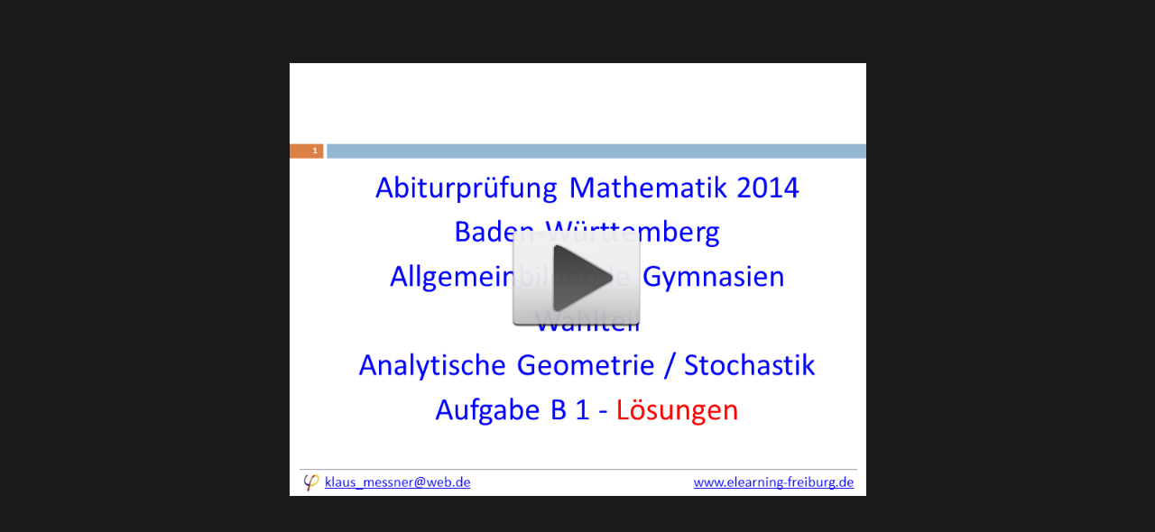

--- FILE ---
content_type: text/html
request_url: http://elearning-freiburg.de/Mathe/Abi-Kurs/Videos/Abi2014/2014-Geo-Stoch-B1/2014-Geo-Stoch-B1.html
body_size: 724
content:
<!DOCTYPE HTML>
<html>
<head>
<meta name="Author Email" content="klaus_messner@web.de" />
        <meta name="Author Homepage" content="http://www.elearning-freiburg.de/" />
        <meta name="DC.creator" content="Klaus Messner" />
        <meta name="DC.publisher" content="Klaus Messner" />
        <meta name="DC.title" content="Abitut 2014 - Wahlteil Geo/Stoch B1" />
        <meta name="DC.date" content="18.10.2014 09:00:24 " />
        <meta name="DC.language" content="DEU" />
        <meta name="DC.subject" content="Mathematik" />
        <meta name="itunes.keywords" content="Abitur, 2014, Mathematik, Geometrie, Stochastik, Gymnasium" />
        <meta name="itunes.block" content="No" />
        <meta name="itunes.explicit" content="Clean" />
        <meta name="itunes.category" content="Schule" />

<meta name="google" value="notranslate" /> 
<meta http-equiv="Content-Type" content="text/html; charset=utf-8" />
<meta http-equiv="X-UA-Compatible" content="IE=edge,chrome=1">
<title>Abitur 2014 - Wahlteil Geo/Stoch B 1</title>

<style>
html, body {
	margin: 20px;
	padding: 0px;
	font-family:Verdana, Geneva, sans-serif;
	background-color: #1a1a1a;
	text-align: center;
}

</style>

<link href="2014-Geo-Stoch-B1_embed.css" rel="stylesheet" type="text/css">
</head>
<body>
<iframe class="tscplayer_inline" name="tsc_player" src="2014-Geo-Stoch-B1_player.html" scrolling="no" frameborder="0" webkitallowfullscreen mozallowfullscreen allowfullscreen></iframe>
</body>
</html>


--- FILE ---
content_type: text/html
request_url: http://elearning-freiburg.de/Mathe/Abi-Kurs/Videos/Abi2014/2014-Geo-Stoch-B1/2014-Geo-Stoch-B1_player.html
body_size: 815
content:
<!DOCTYPE html>
<html>
<head>
<meta name="google" value="notranslate" /> 
<meta http-equiv="Content-Type" content="text/html; charset=utf-8" />
<meta name="viewport" content="width=device-width, initial-scale=1" />
<meta http-equiv="X-UA-Compatible" content="IE=edge,chrome=1">
<title></title>
<link href="skins/matte/player-min.css" rel="stylesheet" type="text/css" />



<style>
html, body {
	background-color: #1a1a1a;
}
</style>
</head>
<body>

<div id="tscVideoContent"></div>

<script src="scripts/jquery-1.7.1.min.js" ></script>
<script src="scripts/jquery-ui-1.8.15.custom.min.js" ></script>
<script src="scripts/swfobject.js"></script>
<script src="scripts/modernizr.js"></script>
<script src="scripts/handlebars.js"></script>

<script src="scripts/config_xml.js"></script>
<script src="scripts/player-min.js" charset="utf-8"></script>
<script type="text/javascript">
    TSC.playerConfiguration.setFlashPlayerSwf("2014-Geo-Stoch-B1_controller.swf");
    TSC.playerConfiguration.setMediaSrc("2014-Geo-Stoch-B1.mp4");
    TSC.playerConfiguration.setXMPSrc("2014-Geo-Stoch-B1_config.xml");
    TSC.playerConfiguration.setConfigurationSrc("skins/configuration_matte.xml");
    TSC.playerConfiguration.setAutoHideControls(true);
    TSC.playerConfiguration.setBackgroundColor("#000000");
    TSC.playerConfiguration.setCaptionsEnabled(false);
    TSC.playerConfiguration.setSidebarEnabled(false);
    
    TSC.playerConfiguration.setAutoPlayMedia(false);
    TSC.playerConfiguration.setPosterImageSrc("2014-Geo-Stoch-B1_First_Frame.png");
    TSC.playerConfiguration.setIsSearchable(true);
    TSC.playerConfiguration.setEndActionType("stop");
    TSC.playerConfiguration.setEndActionParam("true");
    TSC.playerConfiguration.setAllowRewind(-1);
    

    TSC.localizationStrings.setLanguage(TSC.languageCodes.GERMAN);

    $(document).ready(function (e) {
        TSC.mediaPlayer.init("#tscVideoContent");
    });
</script>



</body>
</html>

--- FILE ---
content_type: text/css
request_url: http://elearning-freiburg.de/Mathe/Abi-Kurs/Videos/Abi2014/2014-Geo-Stoch-B1/2014-Geo-Stoch-B1_embed.css
body_size: 385
content:
@charset "utf-8";

#tsc_player {
   z-index: 9999;	
}

.tscplayer_inline {
	position:static;
	margin: 30px;
	width: 640px;
	height: 480px;
	z-index:auto;
}

.tscplayer_fullframe {
	position:absolute;
	top: 0px;
	left: 0px;
	margin: 0px;
	padding: 0px;
	z-index: 9999;	
}

@media screen and (max-width: 640px) {
    .tscplayer_inline {
	width: 100%;
    }
}


--- FILE ---
content_type: text/css
request_url: http://elearning-freiburg.de/Mathe/Abi-Kurs/Videos/Abi2014/2014-Geo-Stoch-B1/skins/matte/player-min.css
body_size: 58306
content:
@charset "utf-8";html{color:#000}body,div,dl,dt,dd,ul,ol,li,h1,h2,h3,h4,h5,h6,pre,code,form,fieldset,legend,input,textarea,p,blockquote,th,td{margin:0;padding:0}table{border-collapse:collapse;border-spacing:0}fieldset,img{border:0}address,caption,cite,code,dfn,em,strong,th,var{font-style:normal;font-weight:normal}li{list-style:none}caption,th{text-align:left}h1,h2,h3,h4,h5,h6{font-size:100%;font-weight:normal}q:before,q:after{content:''}abbr,acronym{border:0;font-variant:normal}sup{vertical-align:text-top}sub{vertical-align:text-bottom}input,textarea,select{font-family:inherit;font-size:inherit;font-weight:inherit}input,textarea,select{*font-size:100%}legend{color:#000}body{font:13px/1.231 arial,helvetica,clean,sans-serif;*font-size:small;*font:x-small}table{font-size:inherit;font:100%}pre,code,kbd,samp,tt{font-family:monospace;*font-size:108%;line-height:100%}h1{font-size:138.5%}h2{font-size:123.1%}h3{font-size:108%}h1,h2,h3{margin:1em 0}h1,h2,h3,h4,h5,h6,strong{font-weight:bold}abbr,acronym{border-bottom:1px dotted #000;cursor:help}em{font-style:italic}blockquote,ul,ol,dl{margin:1em}ol,ul,dl{margin-left:2em}ol li{list-style:decimal outside}ul li{list-style:disc outside}dl dd{margin-left:1em}th,td{border:0;padding:.5em}th{font-weight:bold;text-align:center}caption{margin-bottom:.5em;text-align:center}p,fieldset,table,pre{margin:0}input[type=text],input[type=password],textarea{width:12.25em;*width:11.9em}html,body{height:100%}html,body,form,fieldset,p,div,h1,h2,h3,h4,h5,h6{-webkit-text-size-adjust:none}body{margin:0;padding:0;overflow:hidden;background-color:#fff}object:focus{outline:0}#tscVideoContent{display:none;background-color:#000;overflow:hidden}#tscVideoContent:-webkit-full-screen{width:100%;height:100%}#tscVideoContent:-webkit-full-screen video{width:100%}#videoWrapper{float:left;overflow:hidden;display:none}#progress{cursor:pointer}#fsSearchAlert{margin:5px 0 5px 0;padding:10px 10px 10px 10px;color:#fff;font-size:12px;background-color:#ba8a29;background-image:-ms-linear-gradient(top,#ba8a29 0,#a8502f 100%);background-image:-moz-linear-gradient(top,#ba8a29 0,#a8502f 100%);background-image:-o-linear-gradient(top,#ba8a29 0,#a8502f 100%);background-image:-webkit-gradient(linear,left top,left bottom,color-stop(0,#ba8a29),color-stop(1,#a8502f));background-image:-webkit-linear-gradient(top,#ba8a29 0,#a8502f 100%);background-image:linear-gradient(top,#ba8a29 0,#a8502f 100%);border:1px solid #800000;-moz-box-shadow:0 0 5px rgba(0,0,0,.5);-webkit-box-shadow:0 0 5px rgba(0,0,0,.5);text-shadow:1px 1px 0 rgba(0,0,0,.5)}#alertDialog{display:none;position:absolute;z-index:9999;padding:15px;color:#fff;font-size:20px;top:30px;left:25%;right:25%;background-color:#ba8a29;background-image:-ms-linear-gradient(top,#ba8a29 0,#a8502f 100%);background-image:-moz-linear-gradient(top,#ba8a29 0,#a8502f 100%);background-image:-o-linear-gradient(top,#ba8a29 0,#a8502f 100%);background-image:-webkit-gradient(linear,left top,left bottom,color-stop(0,#ba8a29),color-stop(1,#a8502f));background-image:-webkit-linear-gradient(top,#ba8a29 0,#a8502f 100%);background-image:linear-gradient(top,#ba8a29 0,#a8502f 100%);border-radius:14px;-moz-border-radius:14px;-webkit-border-radius:14px;border:1px solid #800000;-moz-box-shadow:0 0 5px rgba(0,0,0,.5);-webkit-box-shadow:0 0 5px rgba(0,0,0,.5);text-shadow:1px 1px 0 rgba(0,0,0,.5);cursor:pointer}#alertDialog span{display:block;max-height:200px;overflow-y:auto}#alertDialog h4{margin-top:14px;text-align:center;margin-left:auto;margin-right:auto;max-width:200px;background-color:#733817;border-radius:8px;-moz-border-radius:8px;-webkit-border-radius:8px;-moz-box-shadow:0 0 5px rgba(0,0,0,.5);-webkit-box-shadow:0 0 5px rgba(0,0,0,.5)}#tsc_io_overlay{position:absolute;z-index:9950;top:0;left:0;background-color:#000;width:100%;height:100%;padding:0;margin:0;opacity:.7}#tsc_io_container{position:absolute;z-index:9951;text-align:center;width:100%;height:100%;padding:0;margin:0;margin-top:40%;color:#fff}#tsc_io_message{margin-left:auto;margin-right:auto;padding:8px;background-color:rgba(0,0,0,0.80);border-top-right-radius:12px;border-top-left-radius:12px;border-bottom-right-radius:12px;border-bottom-left-radius:12px;-moz-border-radius:12px;-webkit-border-radius:12px;max-width:300px}#tsc_io_message span{display:block}#tsc_io_container img{border:0;margin:10px 10px 0 10px}.centeredImage{vertical-align:middle;text-align:center}#videoSidebarContent{color:White}#markers{display:none;position:absolute;top:0}#videoSidebar{left:-252px;top:0;z-index:9802;border-right:solid 1px #4c4c4c;border-left:solid 1px #4c4c4c;position:absolute;width:252px;opacity:1;background-color:Black;display:none}#videoSidebarHead{padding:6px 5px 4px 2px;width:245px;color:white;background:#4e4e4e;background:url([data-uri]);background:-moz-linear-gradient(top,#4e4e4e 0,#4c4c4c 50%,#686868 100%);background:-webkit-gradient(linear,left top,left bottom,color-stop(0%,#4e4e4e),color-stop(50%,#4c4c4c),color-stop(100%,#686868));background:-webkit-linear-gradient(top,#4e4e4e 0,#4c4c4c 50%,#686868 100%);background:-o-linear-gradient(top,#4e4e4e 0,#4c4c4c 50%,#686868 100%);background:-ms-linear-gradient(top,#4e4e4e 0,#4c4c4c 50%,#686868 100%);background:linear-gradient(top,#4e4e4e 0,#4c4c4c 50%,#686868 100%);filter:progid:DXImageTransform.Microsoft.gradient(startColorstr='#4e4e4e',endColorstr='#686868',GradientType=0)}#tableOfContentsImage{max-width:190px;margin:0 auto;display:block}#videoSidebarContent ol{padding:0;list-style:none;margin:0}#videoSidebarContent li{list-style:none}#videoSidebarContent li:hover{background-color:#333;color:#fff;cursor:pointer}#videoSidebarContent li.noThumbImage{padding:10px 6px 10px 8px}#videoSidebarContent li.hasThumbImage{padding:4px 10px 4px 10px}.tocItemLabel{display:block;position:relative;margin-left:5px}.selectedTocItem{background-color:#5186a4}#videoSidebarPushpin{position:absolute;right:0;top:3px}#videoSidebarPushpin.disabled{opacity:.3}#play{cursor:pointer}#play span{display:block;font-size:0;line-height:0;cursor:pointer}#rewind{cursor:pointer}#previous{cursor:pointer}#next{cursor:pointer}#tocButton{display:none;cursor:pointer}#fullscreen_enter_button{cursor:pointer}#volume{cursor:pointer}#closedCaptionButton{display:none;cursor:pointer}#volume{cursor:pointer}#captions{display:none}#screenText{display:none}#speechText{display:none}#hotspotContainer{position:absolute;display:block;outline:0;z-index:9801}#hotspotContainerDebug{position:absolute;display:none;z-index:9800;top:0;left:0}.hotspot{height:40px;width:50px;margin-right:5px;text-align:center;-webkit-border-radius:5px;-moz-border-radius:5px;border-radius:5px;background-color:#f00;position:absolute;opacity:.4;cursor:pointer}.hotspot.hide{display:none}#currentCaption{position:absolute;font-family:Arial,Helvetica,sans-serif;left:0;padding:5px 0;color:#fff;height:91px;line-height:1.4em}.captionUnderVideo{line-height:1.2em!important}.captionHAlignLeft{text-align:left}.captionHAlignCenter{text-align:center}.captionHAlignRight{text-align:right}#currentCaption span{background-color:#000;padding:2px}#currentCaption.hide{display:none;visibility:hidden}#videoSidebarContentWrapper{overflow:auto}#sidebarToggle{position:absolute;left:202px;top:0;width:30px;height:40px;background-color:#777;-webkit-border-radius:15px;-webkit-border-top-left-radius:0;-webkit-border-bottom-left-radius:0;-moz-border-radius:0 15px 15px 0;border-radius:0 15px 15px 0;padding:40px 0 0 5px;opacity:.8;cursor:pointer}#sidebarToggle span{font-size:0;line-height:0;width:0;border-top:10px solid #777;border-bottom:10px solid #777}#sidebarToggle.hide span{border-right:20px solid #FFF}#sidebarToggle.show span{border-left:20px solid #FFF}#videoClickToPlay,#videoClickToReplay{cursor:pointer;background-position:center center;background-repeat:no-repeat;background-size:100%;display:none}#searchArea{width:222px;background:#fff;border:1px solid #ccc;-webkit-border-radius:12px;-moz-border-radius:12px;padding:2px 2px 2px 22px;margin-top:4px;background-image:url([data-uri]);background-repeat:no-repeat;background-position:3px center}#searchBox{font-size:18px;width:188px;border:0;background:0}#clearSearchButton{display:block;float:right;height:20px;width:28px;margin-right:2px;margin-top:0;background-image:url([data-uri]);background-repeat:no-repeat;background-position:center;cursor:pointer}.foundSearchText{color:#40c6e2}#volume_slider_container{display:none;position:absolute;z-index:9804}.appplayer{position:relative;border-radius:5px;background-size:cover;z-index:1}.posterFade{background:rgba(0,0,0,0.6);border-radius:5px;height:100%}.appplayer .content{text-align:center;z-index:2}.appplayer h2{color:#fff;font-weight:bold;margin:50px 0 10px 0;text-shadow:0 0 2px #000;filter:dropshadow(color=#000000,offx=0,offy=0);z-index:2}.appNuevoPlayBtn{display:block;width:73px;height:73px;background:url([data-uri]) no-repeat;background-size:contain;cursor:pointer;margin:10px auto;z-index:2}.appstoreBtn{display:block;width:91px;height:30px;background:url([data-uri]) no-repeat;background-size:contain;margin:auto;z-index:2}.appNativePlayBtn{position:absolute;left:25%;bottom:8px;display:block;width:50%;height:30px;background:url([data-uri]) center no-repeat;background-size:129px 38px;color:#fff;cursor:pointer;text-shadow:0 -1px 0 #000;filter:dropshadow(color=#000000,offx=0,offy=-1);font-size:.8em;font-weight:bold;text-align:center;margin:0 auto;padding-top:8px;z-index:4}.appNativePlayBtnText{font-size:.9em;font-weight:bold;text-align:center;padding-top:2px}.topBrdr,.btmBrdr{height:8px;width:100%}.topBrdr{border-radius:5px 5px 0 0;border-top:1px solid #ccc}.btmBrdr{position:absolute;bottom:0;left:0;z-index:3;border-radius:0 0 5px 5px;border-top:1px solid #888;border-bottom:1px solid #000}.topBrdrInner,.btmBrdrInner{width:100%;height:7px}.topBrdrInner{padding-bottom:1px;border-radius:4px 4px 0 0;background:-webkit-linear-gradient(top,rgba(116,115,115,1) 0,rgba(54,54,54,1) 100%);background:linear-gradient(top,rgba(116,115,115,1) 0,rgba(54,54,54,1) 100%)}.btmBrdrInner{position:absolute;bottom:0;left:0;z-index:3;padding-top:1px;border-radius:0 0 4px 4px;background:-webkit-linear-gradient(top,#474747 0,#333 100%);background:linear-gradient(top,#474747 0,#333 100%)}.spritesheet{display:inline-block;overflow:hidden;background-repeat:no-repeat;background-image:url(spritesheet.png)}.sprite_repeat{background-repeat:repeat-x!important}.play_button_normal{width:30px;height:30px;background-position:-111px -140px}.play_button_over{width:30px;height:30px;background-position:-111px -175px}.play_button_down{width:30px;height:30px;background-position:-111px -105px}.play_button_disabled{width:30px;height:30px;background-position:-111px -140px}.pause_button_normal{width:30px;height:30px;background-position:-111px -35px}.pause_button_over{width:30px;height:30px;background-position:-111px -70px}.pause_button_down{width:30px;height:30px;background-position:-111px -0px}.pause_button_disabled{width:30px;height:30px;background-position:-111px -35px}.previous_button_normal{width:26px;height:26px;background-position:-80px -186px}.previous_button_over{width:26px;height:26px;background-position:-80px -217px}.previous_button_down{width:26px;height:26px;background-position:-80px -155px}.previous_button_disabled{width:26px;height:26px;background-position:-80px -124px}.next_button_normal{width:26px;height:26px;background-position:-80px -62px}.next_button_over{width:26px;height:26px;background-position:-80px -93px}.next_button_down{width:26px;height:26px;background-position:-80px -31px}.next_button_disabled{width:26px;height:26px;background-position:-80px -0px}.closed_caption_button_normal{width:26px;height:26px;background-position:-0px -31px}.closed_caption_button_over{width:26px;height:26px;background-position:-0px -62px}.closed_caption_button_down{width:26px;height:26px;background-position:-0px -0px}.closed_caption_button_disabled{width:26px;height:26px;background-position:-0px -31px}.closed_caption_off_button_normal{width:26px;height:26px;background-position:-0px -124px}.closed_caption_off_button_over{width:26px;height:26px;background-position:-0px -155px}.closed_caption_off_button_down{width:26px;height:26px;background-position:-0px -93px}.closed_caption_off_button_disabled{width:26px;height:26px;background-position:-0px -124px}.toc_button_normal{width:26px;height:26px;background-position:-332px -0px}.toc_button_over{width:26px;height:26px;background-position:-363px -0px}.toc_button_down{width:26px;height:26px;background-position:-301px -0px}.toc_button_disabled{width:26px;height:26px;background-position:-332px -0px}.toc_off_button_normal{width:26px;height:26px;background-position:-301px -62px}.toc_off_button_over{width:26px;height:26px;background-position:-301px -93px}.toc_off_button_down{width:26px;height:26px;background-position:-301px -31px}.toc_off_button_disabled{width:26px;height:26px;background-position:-301px -62px}.fullscreen_enter_button_normal{width:26px;height:26px;background-position:-49px -93px}.fullscreen_enter_button_over{width:26px;height:26px;background-position:-49px -124px}.fullscreen_enter_button_down{width:26px;height:26px;background-position:-49px -62px}.fullscreen_enter_button_disabled{width:26px;height:26px;background-position:-49px -93px}.fullscreen_leave_button_normal{width:26px;height:26px;background-position:-49px -186px}.fullscreen_leave_button_over{width:26px;height:26px;background-position:-49px -217px}.fullscreen_leave_button_down{width:26px;height:26px;background-position:-49px -155px}.fullscreen_leave_button_disabled{width:26px;height:26px;background-position:-49px -186px}.fullframe_enter_button_normal{width:26px;height:26px;background-position:-49px -0px}.fullframe_enter_button_over{width:26px;height:26px;background-position:-49px -0px}.fullframe_enter_button_down{width:26px;height:26px;background-position:-49px -0px}.fullframe_enter_button_disabled{width:26px;height:26px;background-position:-49px -0px}.fullframe_leave_button_normal{width:26px;height:26px;background-position:-49px -31px}.fullframe_leave_button_over{width:26px;height:26px;background-position:-49px -31px}.fullframe_leave_button_down{width:26px;height:26px;background-position:-49px -31px}.fullframe_leave_button_disabled{width:26px;height:26px;background-position:-49px -31px}.play_button_overlay_normal{width:150px;height:120px;background-position:-146px -0px}.play_button_overlay_over{width:150px;height:120px;background-position:-146px -0px}.play_button_overlay_down{width:150px;height:120px;background-position:-146px -0px}.play_button_overlay_disabled{width:150px;height:120px;background-position:-146px -0px}.replay_button_overlay_normal{width:150px;height:120px;background-position:-146px -125px}.replay_button_overlay_over{width:150px;height:120px;background-position:-146px -125px}.replay_button_overlay_down{width:150px;height:120px;background-position:-146px -125px}.replay_button_overlay_disabled{width:150px;height:120px;background-position:-146px -125px}.scrubbar_scrubber_normal{width:23px;height:15px;background-position:-0px -228px}.scrubbar_scrubber_over{width:23px;height:15px;background-position:-0px -228px}.scrubbar_scrubber_down{width:23px;height:15px;background-position:-0px -228px}.scrubbar_scrubber_disabled{width:23px;height:15px;background-position:-0px -228px}.unmute_button_normal{width:26px;height:26px;background-position:-363px -31px}.unmute_button_over{width:26px;height:26px;background-position:-332px -62px}.unmute_button_down{width:26px;height:26px;background-position:-332px -31px}.unmute_button_disabled{width:26px;height:26px;background-position:-363px -31px}.volume_button_normal{width:26px;height:26px;background-position:-363px -62px}.volume_button_over{width:26px;height:26px;background-position:-363px -93px}.volume_button_down{width:26px;height:26px;background-position:-332px -93px}.volume_button_disabled{width:26px;height:26px;background-position:-363px -62px}.volume_button_low_normal{width:26px;height:26px;background-position:-363px -62px}.volume_button_low_over{width:26px;height:26px;background-position:-363px -93px}.volume_button_low_down{width:26px;height:26px;background-position:-332px -93px}.volume_button_low_disabled{width:26px;height:26px;background-position:-363px -62px}.volume_button_med_normal{width:26px;height:26px;background-position:-363px -62px}.volume_button_med_over{width:26px;height:26px;background-position:-363px -93px}.volume_button_med_down{width:26px;height:26px;background-position:-332px -93px}.volume_button_med_disabled{width:26px;height:26px;background-position:-363px -62px}.volume_button_high_normal{width:26px;height:26px;background-position:-363px -62px}.volume_button_high_over{width:26px;height:26px;background-position:-363px -93px}.volume_button_high_down{width:26px;height:26px;background-position:-332px -93px}.volume_button_high_disabled{width:26px;height:26px;background-position:-363px -62px}.volumebar_slider_normal{width:12px;height:10px;background-position:-31px -42px}.volumebar_slider_over{width:12px;height:10px;background-position:-31px -42px}.volumebar_slider_down{width:12px;height:10px;background-position:-31px -42px}.volumebar_slider_disabled{width:12px;height:10px;background-position:-31px -42px}.scrubbar_loaded_track_end{width:7px;height:12px;background-position:-18px -186px}.scrubbar_track_left{width:4px;height:7px;background-position:-18px -203px}.scrubbar_track_right{width:4px;height:7px;background-position:-18px -215px}.scrubbar_track{width:10px;height:7px;background-position:-0px -301px}.scrubbar_loaded_track{width:10px;height:7px;background-position:-0px -287px}.scrubbar_played_track{width:10px;height:7px;background-position:-0px -294px}.toc_backdrop{width:25px;height:25px;background-position:-111px -210px}.volumebar_track{width:4px;height:76px;background-position:-31px -57px}.volumebar_track_end{width:4px;height:4px;background-position:-40px -57px}.volumebar_backdrop{width:22px;height:93px;background-position:-301px -125px}.control_backdrop_left{width:13px;height:37px;background-position:-0px -186px}.control_backdrop_right{width:13px;height:37px;background-position:-31px -0px}.toc_title_backdrop{width:7px;height:18px;background-position:-0px -308px}.control_backdrop{width:17px;height:37px;background-position:-0px -250px}#controls{position:absolute;margin:0;padding:0;z-index:9803;color:#080808;height:37px;bottom:0;opacity:1.0}.bitmap_control{float:left}.bitmap_control:last-child{margin-right:0}.bitmap_control:first-child{margin-left:0}.quizMarker{width:2px;color:rgba(0,0,0,.7);display:none}#rewind{margin-left:0;margin-right:4px;margin-top:4px}#play{margin-left:1px;margin-right:4px;margin-top:3px}#play span{display:block;font-size:0;line-height:0;cursor:pointer}#play.play span{width:0;height:0;margin:8px 0 0 0}#play.pause span{width:3px;height:18px;margin:8px auto 0}#previous{margin-left:0;margin-right:4px;margin-top:5px}#next{margin-left:0;margin-right:6px;margin-top:5px}#closedCaptionButton{margin-top:4px;margin-left:0;margin-right:0}#tocButton{margin-top:4px;margin-left:0;margin-right:0}#fullscreen_enter_button{margin-top:4px;margin-left:0;margin-right:0}#progress{width:190px;margin-top:15px}#progress #progress_box{float:left;width:100px;height:7px}#progress #progress_scrubbar_track{display:block;width:auto;height:7px}#progress #progress_scrubbar_track_left{display:block;float:left;height:7px}#progress #progress_scrubbar_track_right{display:block;float:right;margin-top:-7px;margin-right:-2px;height:7px}#progress #play_progress{display:block;width:0;height:7px}#progress #load_progress{display:block;width:0;height:7px}#progress #play_time{float:left;color:#080808;margin-left:8px;font-size:10px;line-height:1;font-weight:normal;font-family:Helvetica,Arial,sans-serif}#scrubbar_scrubber{position:relative;top:-16px;left:-3px}.seperator{margin-right:0;margin-left:10px;margin-top:0}#volume{margin-top:4px;margin-right:0;margin-left:0}#volume_slider_container{right:155px;bottom:37px}#volume_slider_vertical{display:block;margin-left:9px;margin-top:14px;height:75px;width:22px}#volume input{margin-top:20px;margin-left:5px;width:40px}#volume span{display:block}.ui-state-default{background-image:url(spritesheet.png);width:12px;height:10px;background-position:-31px -42px;outline:0}.ui-slider{position:relative;text-align:left}.ui-slider .ui-slider-handle{position:absolute;z-index:2;width:1.2em;height:.8em}.ui-slider .ui-slider-range{position:absolute;z-index:1;display:block}.ui-slider-vertical{width:27px;height:100px}.ui-slider-vertical .ui-slider-handle{left:-4px;margin-bottom:0}.ui-slider-vertical .ui-slider-range{left:0;width:0}.ui-slider-vertical .ui-slider-range-min{bottom:0}.ui-slider-vertical .ui-slider-range-max{top:0}

--- FILE ---
content_type: text/javascript
request_url: http://elearning-freiburg.de/Mathe/Abi-Kurs/Videos/Abi2014/2014-Geo-Stoch-B1/scripts/config_xml.js
body_size: 4850
content:
var TSC = TSC || {};

TSC.embedded_config_xml = '<x:xmpmeta xmlns:x="adobe:ns:meta/">\
   <rdf:RDF xmlns:rdf="http://www.w3.org/1999/02/22-rdf-syntax-ns#" xmlns:xmp="http://ns.adobe.com/xap/1.0/" xmlns:xmpDM="http://ns.adobe.com/xmp/1.0/DynamicMedia/" xmlns:xmpG="http://ns.adobe.com/xap/1.0/g/" xmlns:tsc="http://www.techsmith.com/xmp/tsc/" xmlns:xmpMM="http://ns.adobe.com/xap/1.0/mm/" xmlns:tscDM="http://www.techsmith.com/xmp/tscDM/" xmlns:tscIQ="http://www.techsmith.com/xmp/tscIQ/" xmlns:tscHS="http://www.techsmith.com/xmp/tscHS/" xmlns:stDim="http://ns.adobe.com/xap/1.0/sType/Dimensions#" xmlns:stFnt="http://ns.adobe.com/xap/1.0/sType/Font#" xmlns:exif="http://ns.adobe.com/exif/1.0" xmlns:dc="http://purl.org/dc/elements/1.1/">\
      <rdf:Description tsc:version="2.0.1" dc:creator="Klaus Messner" dc:date="2014-10-25 07:22:59 " dc:source="Camtasia Studio,8.1.2,deu" dc:title="2014-Geo-Stoch-B1" tscDM:firstFrame="2014-Geo-Stoch-B1_First_Frame.png" tscDM:iPodExplicit="Clean" tscDM:keywords="Abitur, 2014, Mathematik, Geometrie, Stochastik, Gymnasium" tscDM:originId="9B1AA7BC-983D-449E-9AF3-1098F29303F9" tscDM:project="2014-Geo-Stoch-B1">\
         <xmpDM:duration xmpDM:scale="1/1000" xmpDM:value="2446200"/>\
         <xmpDM:videoFrameSize stDim:unit="pixel" stDim:h="480" stDim:w="640"/>\
         <tsc:langName>\
            <rdf:Bag>\
               <rdf:li xml:lang="de-DE">German</rdf:li></rdf:Bag>\
         </tsc:langName>\
         <xmpDM:Tracks>\
            <rdf:Bag>\
               <rdf:li>\
                  <rdf:Description xmpDM:trackType="TableOfContents" xmpDM:frameRate="f1000" xmpDM:trackName="Table of Contents">\
                     <xmpDM:markers>\
                        <rdf:Seq>\
                           <rdf:li><rdf:Description xmpDM:name="  1. Wahlteil 2014 - Geo., Stoch." xmpDM:startTime="0"/></rdf:li><rdf:li><rdf:Description xmpDM:name="  2. Aufgabe B 1.1" xmpDM:startTime="14100"/></rdf:li><rdf:li><rdf:Description xmpDM:name="  3. Teilaufgabe a)" xmpDM:startTime="31500"/></rdf:li><rdf:li><rdf:Description xmpDM:name="  4. Koordinatengleichung von E" xmpDM:startTime="56667"/></rdf:li><rdf:li><rdf:Description xmpDM:name="  5. Schnittwinkel" xmpDM:startTime="294433"/></rdf:li><rdf:li><rdf:Description xmpDM:name="  6. Flächeninhalt des Dreiecks" xmpDM:startTime="552633"/></rdf:li><rdf:li><rdf:Description xmpDM:name="  7. Teilaufgabe b)" xmpDM:startTime="983333"/></rdf:li><rdf:li><rdf:Description xmpDM:name="  8. Volumen des Quaders" xmpDM:startTime="1018967"/></rdf:li><rdf:li><rdf:Description xmpDM:name="  9. Koordinaten des Eckpunktes" xmpDM:startTime="1466233"/></rdf:li><rdf:li><rdf:Description xmpDM:name="10. Aufgabe B 1.2" xmpDM:startTime="1799733"/></rdf:li><rdf:li><rdf:Description xmpDM:name="11. Teilaufgabe a)" xmpDM:startTime="1813800"/></rdf:li><rdf:li><rdf:Description xmpDM:name="12. WS für min. 12 Mal schwarz aus G1" xmpDM:startTime="1846033"/></rdf:li><rdf:li><rdf:Description xmpDM:name="13. WS für 2 Kugeln hintereinander aus G2" xmpDM:startTime="2010767"/></rdf:li><rdf:li><rdf:Description xmpDM:name="14. Teilaufgabe b)" xmpDM:startTime="2138167"/></rdf:li></rdf:Seq>\
                     </xmpDM:markers>\
                  </rdf:Description>\
               </rdf:li>\
            </rdf:Bag>\
         </xmpDM:Tracks>\
         <tscDM:controller>\
            <rdf:Description xmpDM:name="tscplayer">\
               <tscDM:parameters>\
                  <rdf:Bag>\
                     <rdf:li xmpDM:name="autohide" xmpDM:value="true"/><rdf:li xmpDM:name="autoplay" xmpDM:value="false"/><rdf:li xmpDM:name="loop" xmpDM:value="false"/><rdf:li xmpDM:name="searchable" xmpDM:value="true"/><rdf:li xmpDM:name="captionsenabled" xmpDM:value="false"/><rdf:li xmpDM:name="sidebarenabled" xmpDM:value="false"/><rdf:li xmpDM:name="unicodeenabled" xmpDM:value="false"/><rdf:li xmpDM:name="backgroundcolor" xmpDM:value="000000"/><rdf:li xmpDM:name="sidebarlocation" xmpDM:value="left"/><rdf:li xmpDM:name="endaction" xmpDM:value="stop"/><rdf:li xmpDM:name="endactionparam" xmpDM:value="true"/><rdf:li xmpDM:name="locale" xmpDM:value="de-DE"/></rdf:Bag>\
               </tscDM:parameters>\
               <tscDM:controllerText>\
                  <rdf:Bag>\
                  </rdf:Bag>\
               </tscDM:controllerText>\
            </rdf:Description>\
         </tscDM:controller>\
         <tscDM:contentList>\
            <rdf:Description>\
               <tscDM:files>\
                  <rdf:Seq>\
                     <rdf:li xmpDM:name="0" xmpDM:value="2014-Geo-Stoch-B1.mp4"/><rdf:li xmpDM:name="1" xmpDM:value="2014-Geo-Stoch-B1_First_Frame.png"/></rdf:Seq>\
               </tscDM:files>\
            </rdf:Description>\
         </tscDM:contentList>\
      </rdf:Description>\
   </rdf:RDF>\
</x:xmpmeta>';


--- FILE ---
content_type: text/javascript
request_url: http://elearning-freiburg.de/Mathe/Abi-Kurs/Videos/Abi2014/2014-Geo-Stoch-B1/scripts/player-min.js
body_size: 148691
content:
var TSC=TSC||{};TSC.textSanitizer=function(){"use strict";return{htmlEncode:function(e,t){return e?t?e.replace(/&/g,"&amp;").replace(/(<|&amp;lt;)/g,"&lt;").replace(/(>|&amp;gt;)/g,"&gt;").replace(/&amp;amp;/g,"&amp;"):e.replace(/&/g,"&amp;").replace(/("|&amp;quot;)/g,"&quot;").replace(/(<|&amp;lt;)/g,"&lt;").replace(/(>|&amp;gt;)/g,"&gt;").replace(/&amp;amp;/g,"&amp;"):e}}}();var TSC=TSC||{};TSC.questionType=function(){"use strict";return{FILL_IN:"FITB",CHOICE:"MC",SHORT:"SHORT"}}();var TSC=TSC||{};TSC.reportType=function(){"use strict";return{NONE:"NONE",API:"API",SCORM:"SCORM",APIANDSCORM:"APIANDSCORM",isValid:function(e){return e===TSC.reportType.NONE||e===TSC.reportType.API||e===TSC.reportType.SCORM||e===TSC.reportType.APIANDSCORM}}}(),JSON.stringify=JSON.stringify||function(e){var t=typeof e;if("object"!=t||null===e)return"string"==t&&(e='"'+e+'"'),e+"";var i,n,o=[],r=e&&e.constructor==Array;for(i in e)n=e[i],t=typeof n,"string"==t?n='"'+n+'"':"object"==t&&null!==n&&(n=JSON.stringify(n)),o.push((r?"":'"'+i+'":')+(n+""));return(r?"[":"{")+(o+"")+(r?"]":"}")};var TSC=TSC||{};TSC.quizModel=function(){"use strict";function e(){p=[];for(var e=m.length,t=0,i=0,n=0;e>n;n++)m[n].complete===!1&&(t=m[n].mediaTimeCode-S,t=0>t?0:t,i=m[n].mediaTimeCode+v,p.push({quesitonSetId:n,rangeStart:t,rangeEnd:i,time:m[n].mediaTimeCode}))}function t(){var e={};e.quizId=u,e.lang=h,e.projectName=a,e.productionName=o,e.originId=r,e.mediaDuration=T,e.reportRecipients=[l],e.questionSets=[];for(var t,i,n,s=m.length,c=0;s>c;c++){e.questionSets.push({name:m[c].questionSetTitle,mediaTimePosition:m[c].mediaTimeCode,order:Number(c)+1,questions:[]}),t=m[c].questions.length;for(var d=0;t>d;d++){n=[],i=m[c].questions[d].choices.length;for(var p=0;i>p;p++)n.push(m[c].questions[d].choices[p]);e.questionSets[c].questions.push({type:m[c].questions[d].type,id:m[c].questions[d].id,questionText:m[c].questions[d].text,choices:n,correctAnswer:m[c].questions[d].correctAnswer})}}return JSON.stringify(e)}function i(e){var t={};t.quizId=u,t.order=e+1,t.questions=[];for(var i,n=m[e].questions.length,o=0;n>o;o++)i=m[e].questions[o].type===TSC.questionType.CHOICE&&"0"===m[e].questions[o].correctAnswer?{type:m[e].questions[o].type,id:m[e].questions[o].id,duration:m[e].questions[o].duration,response:m[e].questions[o].response,segmentWatched:m[e].percentOfVideoSegmentWatched}:{type:m[e].questions[o].type,id:m[e].questions[o].id,duration:m[e].questions[o].duration,response:m[e].questions[o].response,correct:m[e].questions[o].isResponseCorrect,segmentWatched:m[e].percentOfVideoSegmentWatched},t.questions.push(i);return JSON.stringify(t)}function n(e,t){return m[e]&&m[e].questions[t]?!0:!1}var o,r,a,s,u,l,c,d,p,g=TSC.reportType.NONE,f=!0,C=!1,m=[],S=250,v=100,T=0,h="",A=2e3;return{clearAllQuestions:function(){m=[]},getQuizDefinition:function(){return t()},getUseQuizApi:function(){return g===TSC.reportType.API||g===TSC.reportType.APIANDSCORM},getUseScorm:function(){return g===TSC.reportType.SCORM||g===TSC.reportType.APIANDSCORM},getDisplayFeedback:function(e){return m[e].displayFeedback},setQuizTitle:function(e){s=e},getQuizTitle:function(){return s},setProductionMetadata:function(e,t,i){o=t,r=i,a=e},setQuizID:function(e){u=e},getQuizID:function(){return u},setAuthoredEmail:function(e){l=e},getAuthoredEmail:function(){return l},setClientId:function(e){c=e},getClientId:function(){return c},setQuizHash:function(e){d=e},getQuizHash:function(){return d},setMediaDuration:function(e){T=e},setReportMethod:function(e){TSC.reportType.isValid(e)&&(g=e)},getReportMethod:function(){return g},setRequireUserId:function(e){f=e},getRequireUserId:function(){return f},setHideReplay:function(e){C=e},getHideReplay:function(){return C},setLocale:function(e){h=e},getLocale:function(){return h},setQuestionSetComplete:function(t){t>=0&&m.length>t&&(m[t].complete=!0,e())},getQuestionSetMarkerTimes:function(){return p||e(),p},numberQuestionSets:function(){return m.length},numberQuestionsInSet:function(e){return void 0===m[e]?-1:m[e].questions.length},addQuestionSet:function(e,t,i){return m.push({questions:[],questionSetTitle:e,mediaTimeCode:t,displayFeedback:i,complete:!1,percentOfVideoSegmentWatched:0}),m.length-1},addQuestion:function(e,t,i,n,o,r){void 0!==m[e]&&m[e].questions.push({type:t,id:i,text:n,choices:o,correctAnswer:r,response:"",isResponseCorrect:!1,duration:0})},getQuestionSetTitle:function(e){return e>=0&&m.length>e?m[e].questionSetTitle:""},getQuestionSetMarkerTime:function(e){return e>=0&&m.length>e?m[e].mediaTimeCode:-1},getQuestionType:function(e,t){return n(e,t)?m[e].questions[t].type:void 0},getQuestionApiId:function(e,t){return n(e,t)?m[e].questions[t].id:void 0},getQuestionText:function(e,t){return n(e,t)?m[e].questions[t].text:void 0},getQuestionChoices:function(e,t){return n(e,t)?m[e].questions[t].choices:void 0},getQuestionAnswer:function(e,t){return n(e,t)?m[e].questions[t].correctAnswer:void 0},setQuestionAnswer:function(e,t,i){m[e].questions[t].correctAnswer=i},setQuestionResponse:function(e,t,i){m[e].questions[t].response=i},getQuestionResponse:function(e,t){return n(e,t)?m[e].questions[t].response:void 0},getIsResponseCorrect:function(e,t){return n(e,t)?m[e].questions[t].isResponseCorrect:void 0},setIsResponseCorrect:function(e,t,i){m[e].questions[t].isResponseCorrect=i},getMinMarkerTimeDiff:function(){return A},getIsQuestionGraded:function(e,t){return n(e,t)?m[e].questions[t].isQuestionGraded:void 0},setIsQuestionGraded:function(e,t,i){m[e].questions[t].isQuestionGraded=i},getPreviousMarkerTimeForMarker:function(e){var t,i=0;if(e>0)if(e>=m.length)i=m[m.length-1].mediaTimeCode;else for(var n=e-1;n>=0;n--)if(t=m[Number(n)+1].mediaTimeCode-m[n].mediaTimeCode,t>=A){i=m[n].mediaTimeCode;break}return i},updatePercentageWatchedForQuestionSet:function(e,t){m[e].percentOfVideoSegmentWatched=t},addDurationToQuestion:function(e,t,i){m[e].questions[t].duration+=i},getApiDataForQuestionSet:function(e){return i(e)},getNumberOfCorrectInQuestionSet:function(e){for(var t=0,i=m[e],n=i.questions.length,o=0;n>o;o++){var r=i.questions[o];r.isQuestionGraded&&r.isResponseCorrect&&t++}return t},getTotalNumberOfGradableInQuestionSet:function(e){for(var t=0,i=m[e],n=i.questions.length,o=0;n>o;o++){var r=i.questions[o];r.isQuestionGraded&&t++}return t},getTotalNumberOfGradedQuestionSets:function(){for(var e=0,t=m.length,i=0;t>i;i++)TSC.quizModel.getTotalNumberOfGradableInQuestionSet(i)>0&&e++;return e},getTotalNumberOfUngradableInQuestionSet:function(e){if(0>e||e>=m.length)return void 0;for(var t=0,i=m[e],n=i.questions.length,o=0;n>o;o++){var r=i.questions[o];r.isQuestionGraded||t++}return t},getScormScore:function(){for(var e=0,t=0,i=m.length,n=0;i>n;n++)e+=TSC.quizModel.getTotalNumberOfGradableInQuestionSet(n),t+=TSC.quizModel.getNumberOfCorrectInQuestionSet(n);var o=100*(t/e);return o},getLastQuestionComplete:function(e){void 0===e&&(e=-1);for(var t=0,i=m.length,n=!0,o=0;i>o;o++)t=TSC.quizModel.getTotalNumberOfGradableInQuestionSet(o),t>0&&m[o].complete===!1&&o!==e&&(n=!1);return n}}}();var TSC=TSC||{};TSC.quizService=function(){"use strict";function e(e){void 0!==e&&(T=e.status),d&&d.call()}function t(){T=200,c&&c.call()}function i(e){if(T=200,g)h="mock_id",y=!0;else{var t=JSON.parse(e.data);h=t.Id,y=t.DefinitionRequired}u&&u.call(this,h,y)}function n(t,n,o,r){n||(n=""),o||(o=""),r||(r="");var a={FirstName:n,LastName:o,Email:r,QuizId:t};if(g)setTimeout(i,1e3);else try{var s=S+C;s=s.replace(/<ENVIRONMENT>/,v[A].url);var u=new easyXDM.Rpc({remote:S.replace(/<ENVIRONMENT>/,v[A].url)+"cors/?noop=1"},{remote:{request:{}}});u.request({url:"/"+C,method:"POST",headers:{Accept:"application/json"},data:a},i,e)}catch(l){d&&d.call()}}function o(i,n,o){if(i)if(g)setTimeout(t,1e3);else try{var r={DefinitionText:i},a=new easyXDM.Rpc({remote:S.replace(/<ENVIRONMENT>/,v[A].url)+"cors/?noop=1"},{remote:{request:{}}});a.request({url:"/"+f+"?Quiz-Checksum="+n+"&Quiz-ClientId="+o+"&noop=1",method:"POST",headers:{Accept:"application/json"},data:r},t,e)}catch(s){d&&d.call()}}function r(t,i){if(g){var n={0:{isCorrect:!0},1:{isCorrect:!0},2:{isCorrect:!0,correctAnswer:2}};setTimeout(function(){i(n)},1e3)}else try{var o=S+m;o=o.replace(/<ENVIRONMENT>/,v[A].url);var r={ResponseText:t},a=window.setTimeout(e,b),s=new easyXDM.Rpc({remote:S.replace(/<ENVIRONMENT>/,v[A].url)+"cors/?noop=1",onReady:function(){window.clearTimeout(a)}},{remote:{request:{}}});s.request({url:"/"+m,method:"POST",headers:{Accept:"application/json"},data:r},function(e){if("function"==typeof i){var t=JSON.parse(e.data);i(t.results)}},e)}catch(u){d&&d.call()}}function a(e){var t='<?xml version="1.0" encoding="UTF-8" ?>';t+='<UserResponse instance="'+h+'" quiz="'+e.quizId+'" order="'+e.order+'" version="'+p+'">';for(var i=e.questions.length,n=0;i>n;n++)t+='<Question type="'+e.questions[n].type+'" id="'+e.questions[n].id+'">',t+="<Duration>"+e.questions[n].duration+"</Duration>",t+="<Response>"+TSC.textSanitizer.htmlEncode(e.questions[n].response)+"</Response>",e.questions[n].type!==TSC.questionType.SHORT&&void 0!==e.questions[n].correct&&(t+="<Correct>"+(e.questions[n].correct?"True":"False")+"</Correct>"),t+="<SegmentWatched>"+e.questions[n].segmentWatched+"</SegmentWatched>",t+="</Question>";return t+="</UserResponse>"}function s(e){var t,i,n,o,r,a,s='<?xml version="1.0" encoding="UTF-8" ?>';for(s+='<QuizDefinition  version="'+p+'" quiz="'+e.quizId+'" locale="'+e.lang+'">',s+="<ProjectName>"+TSC.textSanitizer.htmlEncode(e.projectName)+"</ProjectName>",s+="<ProductionName>"+e.productionName+"</ProductionName>",s+="<OriginId>"+e.originId+"</OriginId>",s+="<MediaDuration>"+e.mediaDuration+"</MediaDuration>",s+="<ReportRecipients>",t=0;e.reportRecipients.length>t;t++)s+="<Email>"+e.reportRecipients[t]+"</Email>";for(s+="</ReportRecipients>",s+="<QuestionSets>",o=e.questionSets.length,t=0;o>t;t++){for(s+='<QuestionSet name="'+TSC.textSanitizer.htmlEncode(e.questionSets[t].name)+'" mediaTimePosition="'+e.questionSets[t].mediaTimePosition+'" order="'+e.questionSets[t].order+'">',r=e.questionSets[t].questions.length,i=0;r>i;i++){if(s+='<Question type="'+e.questionSets[t].questions[i].type+'" id="'+e.questionSets[t].questions[i].id+'">',s+="<QuestionText>"+TSC.textSanitizer.htmlEncode(e.questionSets[t].questions[i].questionText,!0)+"</QuestionText>",e.questionSets[t].questions[i].type===TSC.questionType.CHOICE){for(s+="<Choices>",a=e.questionSets[t].questions[i].choices.length,n=0;a>n;n++)s+="<Answer>"+TSC.textSanitizer.htmlEncode(e.questionSets[t].questions[i].choices[n],!0)+"</Answer>";s+="</Choices>",s+="<CorrectAnswer>"+e.questionSets[t].questions[i].correctAnswer+"</CorrectAnswer>"}else if(e.questionSets[t].questions[i].type===TSC.questionType.FILL_IN){for(s+="<Answers>",a=e.questionSets[t].questions[i].choices.length,n=0;a>n;n++)s+="<Answer>"+TSC.textSanitizer.htmlEncode(e.questionSets[t].questions[i].choices[n],!0)+"</Answer>";s+="</Answers>"}s+="</Question>"}s+="</QuestionSet>"}return s+="</QuestionSets>",s+="</QuizDefinition>"}var u,l,c,d,p=1,g=!1,f="v/1/quiz/definition",C="v/1/quiz/instance?noop=1",m="v/1/quiz/response?noop=1",S="https://quiz.<ENVIRONMENT>/",v=[];v.push({label:"Local",url:"techsmith.localhost:446"}),v.push({label:"Dev",url:"cloud.tsc-dev.co"}),v.push({label:"Stage",url:"cloud.tsc-stage.co"}),v.push({label:"Live",url:"cloud.techsmith.com"});var T,h,A=3,b=1e4,y=!1;return jQuery.support.cors=!0,{setEnvironment:function(e){A=e},getLastAttemptStatus:function(){return T},startQuizInstance:function(e,t,i,o){n(e,t,i,o)},submitQuizDefinition:function(e,t,i){"string"==typeof e&&(e=$.parseJSON(e));var n=s(e);return o(n,t,i),n},submitQuestionSet:function(e,t){var i="<error></error>";return h&&("string"==typeof e&&(e=$.parseJSON(e)),i=a(e),r(i,t)),i},addEventListener:function(e,t){"START_INSTANCE_COMPLETE"===e?u=t:"SEND_DEFINITION_COMPLETE"===e?c=t:"NEED_DEFINITION"===e?l=t:"ERROR"===e&&(d=t)},removeEventListener:function(e){"START_INSTANCE_COMPLETE"===e?u=void 0:"SEND_DEFINITION_COMPLETE"===e?c=void 0:"NEED_DEFINITION"===e?l=void 0:"ERROR"===e&&(d=void 0)}}}();var TSC=TSC||{};TSC.quizServiceBridge=function(){"use strict";var e,t,i,n=TSC.quizService,o="#tscplayer",r=function(t,i){if(e){var n=$(o);if(!n)return;var r=n[0];r[e].call(r,i)}},a=function(){if(e){var t=$(o);if(!t)return;var i=t[0];i[e].call(i)}},s=function(){if(t){var e=$(o);if(!e)return;var i=e[0];i[t].call(i)}},u=function(e){if(i){var t=$(o);if(!t)return;var n=t[0];n[i].call(n,e)}};return{startQuizInstance:function(i,o,u,l,c,d){n.addEventListener("START_INSTANCE_COMPLETE",r),n.addEventListener("SEND_DEFINITION_COMPLETE",a),n.addEventListener("ERROR",s),e=c,t=d,n.startQuizInstance(i,o,u,l)},sendQuizDefinition:function(i,o,r,a,s){e=a,t=s,n.submitQuizDefinition(i,o,r)},submitQuestionSet:function(o,r,a){e=void 0,i=r,t=a,n.submitQuestionSet(o,u)}}}();var TSC=TSC||{};TSC.fathomParser=function(){"use strict";function e(e){var t,i,n,o,r,a,s,u,l=-1,c=!1,d=[];TSC.quizModel.clearAllQuestions(),$(e).find("*").filterNode("rdf:Description").each(function(){var e=$(this).attr("tscIQ:questionSetName");if(e){e=TSC.textSanitizer.htmlEncode(e),c&&(TSC.quizModel.addQuestion(l,t,n,o,d,a),c=!1,o=void 0,n=void 0,d=[],a=void 0);var p="1"===$(this).attr("tscIQ:feedback"),g=Number($(this).attr("xmpDM:startTime"));l=TSC.quizModel.addQuestionSet(e,g,p)}else i=$(this).attr("tscIQ:type"),i?(c&&(TSC.quizModel.addQuestion(l,t,n,o,d,a),c=!1,c=!1,o=void 0,n=void 0,d=[],a=void 0),n=$(this).attr("tscIQ:id"),t=i,s=$(this).children(),o=TSC.textSanitizer.htmlEncode($(s[0]).text(),!0),a=TSC.textSanitizer.htmlEncode($(s[1]).text(),!0),c=!0):(r=$(this).attr("tscIQ:orderId"),r&&(s=$(this).children(),u=$(s[0]).text(),u&&d.push(TSC.textSanitizer.htmlEncode(u,!0))))}),c&&TSC.quizModel.addQuestion(l,t,n,o,d,a)}var t,i;return{parseFathom:function(n){var o,r,a=$(n).find("*").eq(2),s=a.attr("dc:title"),u=a.attr("tscDM:originId"),l=a.attr("tscDM:project"),c=$(n).find("*").length;for(t=!1,o=4;c>o;o++)if("xmpDM:Tracks"===$(n).find("*").eq(o)[0].nodeName){r=$(n).find("*").eq(o).children();break}for(var d,p=$(r).find("*").length,g=0;p>g;g++){var f=$(r).find("*").eq(g);if(d=f.attr("xmpDM:trackType"),void 0!==d)switch(d.toLowerCase()){case"quiz":if(TSC.quizModel){t=!0;var C=$(f).attr("tscIQ:quizGuid"),m=$(f).attr("tscIQ:reportMethod"),S="1"===$(f).attr("tscIQ:requireUserId"),v="1"===$(f).attr("tscIQ:hideReplay"),T=$(f).attr("tscIQ:authoredEmail"),h=$(f).attr("tscIQ:clientId"),A=$(f).attr("tscIQ:quizHash"),b=$(f).attr("tscIQ:locale");b||(b=TSC.languageCodes.ENGLISH),TSC.quizModel.setLocale(b),TSC.quizModel.setProductionMetadata(l,s,u),TSC.quizModel.setQuizTitle(s),TSC.quizModel.setQuizID(C),TSC.quizModel.setReportMethod(m),TSC.quizModel.setRequireUserId(S),TSC.quizModel.setHideReplay(v),TSC.quizModel.setAuthoredEmail(T),TSC.quizModel.setClientId(h),TSC.quizModel.setQuizHash(A)}i=$(f),g+=i.find("*").length}}t&&e(i)}}}();var TSC=TSC||{};TSC.fathomService=function(){"use strict";function e(){l&&l.call()}function t(){c&&c.call()}function i(t){TSC.fathomParser.parseFathom(t),e()}function n(){if(o)setTimeout(e,1e3);else{var n=a[s].url+r+u+"?noop=1";$.ajax({type:"GET",url:n,crossDomain:!0,dataType:"xml",success:i,error:t})}}var o,r,a,s,u,l,c;return o=!1,r="/Assessment/Xmp/",a=[],a.push({label:"Local",url:"http://results.localhost:81"}),a.push({label:"Dev",url:"https://results.cloud.tsc-dev.co"}),a.push({label:"Stage",url:"https://results.tsc-stage.co"}),a.push({label:"Live",url:"https://results.techsmith.com"}),s=3,{setEnvironment:function(e){isNaN(e)||0>e||e>a.length-1||(s=e)},getEnvironment:function(){return s},getFathom:function(e){u=e,n()},addEventListener:function(e,t){"GET_COMPLETE"===e?l=t:"ERROR"===e&&(c=t)},removeEventListener:function(e){"GET_COMPLETE"===e?l=void 0:"ERROR"===e&&(c=void 0)}}}();var TSC=TSC||{};TSC.BubbleView=function(e){"use strict";var t=10,i=48,n=22,o=8,r=45,a=e,s="#tsc_overlay",u=".chat-bubble-arrow-border",l=".chat-bubble-arrow",c='<div id="tsc_overlay"></div>';return{showView:function(){$(a).css("opacity",0),$(a).animate({opacity:1},300)},updateViewPosition:function(){$(a).css("bottom",i+"px")},removeView:function(e,t){$(a).animate({opacity:0},200,function(){void 0!==e&&e.call(),$(a).remove()}),t&&$(s).remove()},getOverlayMarkup:function(){return c},setBottomOffset:function(e){i=e},pointAt:function(e){var i,s,c=window.innerWidth,d=$(a).outerWidth(!0),p=.5*d,g=$(u).css("border-top-width").replace(/px/,""),f=n;0>e-(p+t)?(i=t,s=e-t-g):e+p+t>c?(i=c-(d+t),s=e-i-g):(i=e-p,s=p-g),$(a).css("left",i),$(u).css("left",s),$(l).css("left",s),r>e&&(f=o),$(a).css("border-bottom-left-radius",f+"px"),$(a).css("-webkit-border-bottom-left-radius",f+"px")}}};var TSC=TSC||{};TSC.quizSetupView=function(){"use strict";var e="#quiz_setup_template",t="#tsc_quiz_setup_container",i="#tsc_begin_button",n="#skip_control",o="#first_name",r="#last_name",a="#email_address",s=function(){var e=$(o).val().replace(/ /g,""),t=$(r).val().replace(/ /g,""),n=$(a).val().replace(/ /g,"");""!==e&&""!==t&&""!==n&&u(n)?$(i).removeAttr("disabled"):$(i).attr("disabled","disabled")},u=function(e){var t=/^(([^<>()[\]\\.,;:\s@\"]+(\.[^<>()[\]\\.,;:\s@\"]+)*)|(\".+\"))@((\[[0-9]{1,3}\.[0-9]{1,3}\.[0-9]{1,3}\.[0-9]{1,3}\])|(([a-zA-Z\-0-9]+\.)+[a-zA-Z]{2,}))$/;return t.test(e)};return{getViewMarkup:function(t,i,n,o,r,a){var s=$(e).html(),u=Handlebars.compile(s),l={setupMessage:t,firstNamePlaceholder:i,lastNamePlaceholder:n,emailPlaceholder:o,beginButtonText:r,skipControlText:a};return TSC.deviceInfo.isNuevoApp()||(l.useAutofocus=!0),u(l)},getBeginControlRef:function(){return i},getSkipControlRef:function(){return n},getFirstName:function(){return $(o).val()},getLastName:function(){return $(r).val()},getEmail:function(){return $(a).val()},showView:function(){$("input").bind("keyup",s),$("input").bind("change",s),$(t).css("opacity",0),$(t).animate({opacity:1},300),TSC.deviceInfo&&(TSC.deviceInfo.isIE()&&$(t+" label").css("display","block"),TSC.deviceInfo.isNuevoApp()||$(o).focus())},removeView:function(e){$("input").unbind("keyup",s),$("input").unbind("change",s),$(t).animate({opacity:0},200,function(){void 0!==e&&e.call(),$(t).remove()})}}}();var TSC=TSC||{};TSC.questionSetConfirmationView=function(){"use strict";var e=new TSC.BubbleView("#tsc_confirmation_container"),t="#question_set_confirmation_template",i="#tsc_review_control",n="#tsc_confirm_control";return{getViewMarkup:function(i,n){var o=$(t).html();o+=e.getOverlayMarkup();var r=Handlebars.compile(o),a={reviewText:i,confirmationText:n};return r(a)},getReviewControlRef:function(){return i},getConfirmControlRef:function(){return n},showView:e.showView,removeView:e.removeView,updateViewPosition:e.updateViewPosition,setBottomOffset:e.setBottomOffset,pointAt:e.pointAt}}();var TSC=TSC||{};TSC.questionSetView=function(){"use strict";var e="#tsc_quiz_container",t="#question_set_template",i="#question_count_template",n="#question_text_template",o="#choice_answer_template",r="#fill_answer_template",a="#short_answer_template",s="#tsc_previous_button",u="#tsc_next_button",l="#tsc_submit_button",c="#tsc_continue_button",d="#tsc_quiz_controls",p="#tsc_quiz_question_count",g="#tsc_question",f="#tsc_answers",C="#tsc_question_set_result_info",m=new TSC.BubbleView(e),S="[data-uri]",v="[data-uri] T2lDQ1BQaG90b3Nob3AgSUNDIHByb2ZpbGUAAHjanVNnVFPpFj333vRCS4iAlEtvUhUIIFJCi4AU kSYqIQkQSoghodkVUcERRUUEG8igiAOOjoCMFVEsDIoK2AfkIaKOg6OIisr74Xuja9a89+bN/rXX Pues852zzwfACAyWSDNRNYAMqUIeEeCDx8TG4eQuQIEKJHAAEAizZCFz/SMBAPh+PDwrIsAHvgAB eNMLCADATZvAMByH/w/qQplcAYCEAcB0kThLCIAUAEB6jkKmAEBGAYCdmCZTAKAEAGDLY2LjAFAt AGAnf+bTAICd+Jl7AQBblCEVAaCRACATZYhEAGg7AKzPVopFAFgwABRmS8Q5ANgtADBJV2ZIALC3 AMDOEAuyAAgMADBRiIUpAAR7AGDIIyN4AISZABRG8lc88SuuEOcqAAB4mbI8uSQ5RYFbCC1xB1dX Lh4ozkkXKxQ2YQJhmkAuwnmZGTKBNA/g88wAAKCRFRHgg/P9eM4Ors7ONo62Dl8t6r8G/yJiYuP+ 5c+rcEAAAOF0ftH+LC+zGoA7BoBt/qIl7gRoXgugdfeLZrIPQLUAoOnaV/Nw+H48PEWhkLnZ2eXk 5NhKxEJbYcpXff5nwl/AV/1s+X48/Pf14L7iJIEyXYFHBPjgwsz0TKUcz5IJhGLc5o9H/LcL//wd 0yLESWK5WCoU41EScY5EmozzMqUiiUKSKcUl0v9k4t8s+wM+3zUAsGo+AXuRLahdYwP2SycQWHTA 4vcAAPK7b8HUKAgDgGiD4c93/+8//UegJQCAZkmScQAAXkQkLlTKsz/HCAAARKCBKrBBG/TBGCzA BhzBBdzBC/xgNoRCJMTCQhBCCmSAHHJgKayCQiiGzbAdKmAv1EAdNMBRaIaTcA4uwlW4Dj1wD/ph CJ7BKLyBCQRByAgTYSHaiAFiilgjjggXmYX4IcFIBBKLJCDJiBRRIkuRNUgxUopUIFVIHfI9cgI5 h1xGupE7yAAygvyGvEcxlIGyUT3UDLVDuag3GoRGogvQZHQxmo8WoJvQcrQaPYw2oefQq2gP2o8+ Q8cwwOgYBzPEbDAuxsNCsTgsCZNjy7EirAyrxhqwVqwDu4n1Y8+xdwQSgUXACTYEd0IgYR5BSFhM WE7YSKggHCQ0EdoJNwkDhFHCJyKTqEu0JroR+cQYYjIxh1hILCPWEo8TLxB7iEPENyQSiUMyJ7mQ AkmxpFTSEtJG0m5SI+ksqZs0SBojk8naZGuyBzmULCAryIXkneTD5DPkG+Qh8lsKnWJAcaT4U+Io UspqShnlEOU05QZlmDJBVaOaUt2ooVQRNY9aQq2htlKvUYeoEzR1mjnNgxZJS6WtopXTGmgXaPdp r+h0uhHdlR5Ol9BX0svpR+iX6AP0dwwNhhWDx4hnKBmbGAcYZxl3GK+YTKYZ04sZx1QwNzHrmOeZ D5lvVVgqtip8FZHKCpVKlSaVGyovVKmqpqreqgtV81XLVI+pXlN9rkZVM1PjqQnUlqtVqp1Q61Mb U2epO6iHqmeob1Q/pH5Z/YkGWcNMw09DpFGgsV/jvMYgC2MZs3gsIWsNq4Z1gTXEJrHN2Xx2KruY /R27iz2qqaE5QzNKM1ezUvOUZj8H45hx+Jx0TgnnKKeX836K3hTvKeIpG6Y0TLkxZVxrqpaXllir SKtRq0frvTau7aedpr1Fu1n7gQ5Bx0onXCdHZ4/OBZ3nU9lT3acKpxZNPTr1ri6qa6UbobtEd79u p+6Ynr5egJ5Mb6feeb3n+hx9L/1U/W36p/VHDFgGswwkBtsMzhg8xTVxbzwdL8fb8VFDXcNAQ6Vh lWGX4YSRudE8o9VGjUYPjGnGXOMk423GbcajJgYmISZLTepN7ppSTbmmKaY7TDtMx83MzaLN1pk1 mz0x1zLnm+eb15vft2BaeFostqi2uGVJsuRaplnutrxuhVo5WaVYVVpds0atna0l1rutu6cRp7lO k06rntZnw7Dxtsm2qbcZsOXYBtuutm22fWFnYhdnt8Wuw+6TvZN9un2N/T0HDYfZDqsdWh1+c7Ry FDpWOt6azpzuP33F9JbpL2dYzxDP2DPjthPLKcRpnVOb00dnF2e5c4PziIuJS4LLLpc+Lpsbxt3I veRKdPVxXeF60vWdm7Obwu2o26/uNu5p7ofcn8w0nymeWTNz0MPIQ+BR5dE/C5+VMGvfrH5PQ0+B Z7XnIy9jL5FXrdewt6V3qvdh7xc+9j5yn+M+4zw33jLeWV/MN8C3yLfLT8Nvnl+F30N/I/9k/3r/ 0QCngCUBZwOJgUGBWwL7+Hp8Ib+OPzrbZfay2e1BjKC5QRVBj4KtguXBrSFoyOyQrSH355jOkc5p DoVQfujW0Adh5mGLw34MJ4WHhVeGP45wiFga0TGXNXfR3ENz30T6RJZE3ptnMU85ry1KNSo+qi5q PNo3ujS6P8YuZlnM1VidWElsSxw5LiquNm5svt/87fOH4p3iC+N7F5gvyF1weaHOwvSFpxapLhIs OpZATIhOOJTwQRAqqBaMJfITdyWOCnnCHcJnIi/RNtGI2ENcKh5O8kgqTXqS7JG8NXkkxTOlLOW5 hCepkLxMDUzdmzqeFpp2IG0yPTq9MYOSkZBxQqohTZO2Z+pn5mZ2y6xlhbL+xW6Lty8elQfJa7OQ rAVZLQq2QqboVFoo1yoHsmdlV2a/zYnKOZarnivN7cyzytuQN5zvn//tEsIS4ZK2pYZLVy0dWOa9 rGo5sjxxedsK4xUFK4ZWBqw8uIq2Km3VT6vtV5eufr0mek1rgV7ByoLBtQFr6wtVCuWFfevc1+1d T1gvWd+1YfqGnRs+FYmKrhTbF5cVf9go3HjlG4dvyr+Z3JS0qavEuWTPZtJm6ebeLZ5bDpaql+aX Dm4N2dq0Dd9WtO319kXbL5fNKNu7g7ZDuaO/PLi8ZafJzs07P1SkVPRU+lQ27tLdtWHX+G7R7ht7 vPY07NXbW7z3/T7JvttVAVVN1WbVZftJ+7P3P66Jqun4lvttXa1ObXHtxwPSA/0HIw6217nU1R3S PVRSj9Yr60cOxx++/p3vdy0NNg1VjZzG4iNwRHnk6fcJ3/ceDTradox7rOEH0x92HWcdL2pCmvKa RptTmvtbYlu6T8w+0dbq3nr8R9sfD5w0PFl5SvNUyWna6YLTk2fyz4ydlZ19fi753GDborZ752PO 32oPb++6EHTh0kX/i+c7vDvOXPK4dPKy2+UTV7hXmq86X23qdOo8/pPTT8e7nLuarrlca7nuer21 e2b36RueN87d9L158Rb/1tWeOT3dvfN6b/fF9/XfFt1+cif9zsu72Xcn7q28T7xf9EDtQdlD3YfV P1v+3Njv3H9qwHeg89HcR/cGhYPP/pH1jw9DBY+Zj8uGDYbrnjg+OTniP3L96fynQ89kzyaeF/6i /suuFxYvfvjV69fO0ZjRoZfyl5O/bXyl/erA6xmv28bCxh6+yXgzMV70VvvtwXfcdx3vo98PT+R8 IH8o/2j5sfVT0Kf7kxmTk/8EA5jz/GMzLdsAAAAgY0hSTQAAeiUAAICDAAD5/wAAgOkAAHUwAADq YAAAOpgAABdvkl/FRgAAAwdJREFUeNqslU1oG0cUx/8zu9JKK0taYctqrMS2YoIT13EMhbT00hbf QgOFluSWUwyhhx4CgYCaYDmkLvRemkOOwYFcQ26lpKc2GIoPdnGxncauPyTvaiVZWnu9M/Ny8MYf wYcm+MFjmAfv9/5vPhkR4TiN45jt2IHs2ot+EACDG+A8isXGHKTaQiAkTMNCPnkKUgmACACBMQYA kFJCY7rR2vHOpaPWjE+bQUDb76uQIEnxdLTj1mf5L//sjHcViYmUgtD198FJUiwb6yr2pvrvVtWq nognb7CWMccUzf5vIBEhwiPQEEHCSBUL6XPjFbGAqlijaq35c7Ajn3Kuee+kUCjBrXju9ulM/72K XMQmObLRDO42ZOsHgyLgYLtryAAQlCGUKBDoSHUKimdi2eKZjrMlly+hBSdwnOZYvb41wdj+VnBF CgRKZBP50vCJT37LGO2XAyWAPfBuq51mvjjwwfCYq6/odbKpXK6WXLd+nzF2SAGP6eblVDRz82R7 97dmivd83nvpYc7MXwokQCBIJZllZIsDnRfGXb7E67KsVpftomO79zljFE1qMCwOw9JgpDVow6NZ W1CwWN1Z797S3Q+TsVSir21oZL25POvJ5ny/Nfj92dxgydVe8Zq0/fVXG2OVSn0iEmeIt0cw/9jD 2u8e7CkflSkf7Pr0IIQK4GM7bZnWg0wmdbUr2oegpb/811l4Pnjiwjc1banN2SnL5bJ9p+lUf1SM U/kPHwuTHmr/BJDb+13rtXkfggQCJuoy2xjVTaZXoi+/7oj3Fj46ebGwKufQZBuwPfvO2mp1glYU pkouvA15CLR39Q5OBq5ZIKLMp9/1/FIY6ryiNjUo0xdzf/03Pv1o7Z4zI1B+7r/TQxEDwHMXzdzo i+FnY1tf0FdP+n6yhvQIgDiAJIAEADOc62+LYgfGGIA0gDYA2x3nY6d6RlIf/z1Z/dUrCz8EyNAF AB9AI3R1VMscQCSsysOkICyk7x3K3eQ3HoQF6Mg1PBB7E1chnB0A0qFn5+3k4/4CXg8ASMFjCJPN 2KUAAAAASUVORK5CYII=",T="[data-uri] T2lDQ1BQaG90b3Nob3AgSUNDIHByb2ZpbGUAAHjanVNnVFPpFj333vRCS4iAlEtvUhUIIFJCi4AU kSYqIQkQSoghodkVUcERRUUEG8igiAOOjoCMFVEsDIoK2AfkIaKOg6OIisr74Xuja9a89+bN/rXX Pues852zzwfACAyWSDNRNYAMqUIeEeCDx8TG4eQuQIEKJHAAEAizZCFz/SMBAPh+PDwrIsAHvgAB eNMLCADATZvAMByH/w/qQplcAYCEAcB0kThLCIAUAEB6jkKmAEBGAYCdmCZTAKAEAGDLY2LjAFAt AGAnf+bTAICd+Jl7AQBblCEVAaCRACATZYhEAGg7AKzPVopFAFgwABRmS8Q5ANgtADBJV2ZIALC3 AMDOEAuyAAgMADBRiIUpAAR7AGDIIyN4AISZABRG8lc88SuuEOcqAAB4mbI8uSQ5RYFbCC1xB1dX Lh4ozkkXKxQ2YQJhmkAuwnmZGTKBNA/g88wAAKCRFRHgg/P9eM4Ors7ONo62Dl8t6r8G/yJiYuP+ 5c+rcEAAAOF0ftH+LC+zGoA7BoBt/qIl7gRoXgugdfeLZrIPQLUAoOnaV/Nw+H48PEWhkLnZ2eXk 5NhKxEJbYcpXff5nwl/AV/1s+X48/Pf14L7iJIEyXYFHBPjgwsz0TKUcz5IJhGLc5o9H/LcL//wd 0yLESWK5WCoU41EScY5EmozzMqUiiUKSKcUl0v9k4t8s+wM+3zUAsGo+AXuRLahdYwP2SycQWHTA 4vcAAPK7b8HUKAgDgGiD4c93/+8//UegJQCAZkmScQAAXkQkLlTKsz/HCAAARKCBKrBBG/TBGCzA BhzBBdzBC/xgNoRCJMTCQhBCCmSAHHJgKayCQiiGzbAdKmAv1EAdNMBRaIaTcA4uwlW4Dj1wD/ph CJ7BKLyBCQRByAgTYSHaiAFiilgjjggXmYX4IcFIBBKLJCDJiBRRIkuRNUgxUopUIFVIHfI9cgI5 h1xGupE7yAAygvyGvEcxlIGyUT3UDLVDuag3GoRGogvQZHQxmo8WoJvQcrQaPYw2oefQq2gP2o8+ Q8cwwOgYBzPEbDAuxsNCsTgsCZNjy7EirAyrxhqwVqwDu4n1Y8+xdwQSgUXACTYEd0IgYR5BSFhM WE7YSKggHCQ0EdoJNwkDhFHCJyKTqEu0JroR+cQYYjIxh1hILCPWEo8TLxB7iEPENyQSiUMyJ7mQ AkmxpFTSEtJG0m5SI+ksqZs0SBojk8naZGuyBzmULCAryIXkneTD5DPkG+Qh8lsKnWJAcaT4U+Io UspqShnlEOU05QZlmDJBVaOaUt2ooVQRNY9aQq2htlKvUYeoEzR1mjnNgxZJS6WtopXTGmgXaPdp r+h0uhHdlR5Ol9BX0svpR+iX6AP0dwwNhhWDx4hnKBmbGAcYZxl3GK+YTKYZ04sZx1QwNzHrmOeZ D5lvVVgqtip8FZHKCpVKlSaVGyovVKmqpqreqgtV81XLVI+pXlN9rkZVM1PjqQnUlqtVqp1Q61Mb U2epO6iHqmeob1Q/pH5Z/YkGWcNMw09DpFGgsV/jvMYgC2MZs3gsIWsNq4Z1gTXEJrHN2Xx2KruY /R27iz2qqaE5QzNKM1ezUvOUZj8H45hx+Jx0TgnnKKeX836K3hTvKeIpG6Y0TLkxZVxrqpaXllir SKtRq0frvTau7aedpr1Fu1n7gQ5Bx0onXCdHZ4/OBZ3nU9lT3acKpxZNPTr1ri6qa6UbobtEd79u p+6Ynr5egJ5Mb6feeb3n+hx9L/1U/W36p/VHDFgGswwkBtsMzhg8xTVxbzwdL8fb8VFDXcNAQ6Vh lWGX4YSRudE8o9VGjUYPjGnGXOMk423GbcajJgYmISZLTepN7ppSTbmmKaY7TDtMx83MzaLN1pk1 mz0x1zLnm+eb15vft2BaeFostqi2uGVJsuRaplnutrxuhVo5WaVYVVpds0atna0l1rutu6cRp7lO k06rntZnw7Dxtsm2qbcZsOXYBtuutm22fWFnYhdnt8Wuw+6TvZN9un2N/T0HDYfZDqsdWh1+c7Ry FDpWOt6azpzuP33F9JbpL2dYzxDP2DPjthPLKcRpnVOb00dnF2e5c4PziIuJS4LLLpc+Lpsbxt3I veRKdPVxXeF60vWdm7Obwu2o26/uNu5p7ofcn8w0nymeWTNz0MPIQ+BR5dE/C5+VMGvfrH5PQ0+B Z7XnIy9jL5FXrdewt6V3qvdh7xc+9j5yn+M+4zw33jLeWV/MN8C3yLfLT8Nvnl+F30N/I/9k/3r/ 0QCngCUBZwOJgUGBWwL7+Hp8Ib+OPzrbZfay2e1BjKC5QRVBj4KtguXBrSFoyOyQrSH355jOkc5p DoVQfujW0Adh5mGLw34MJ4WHhVeGP45wiFga0TGXNXfR3ENz30T6RJZE3ptnMU85ry1KNSo+qi5q PNo3ujS6P8YuZlnM1VidWElsSxw5LiquNm5svt/87fOH4p3iC+N7F5gvyF1weaHOwvSFpxapLhIs OpZATIhOOJTwQRAqqBaMJfITdyWOCnnCHcJnIi/RNtGI2ENcKh5O8kgqTXqS7JG8NXkkxTOlLOW5 hCepkLxMDUzdmzqeFpp2IG0yPTq9MYOSkZBxQqohTZO2Z+pn5mZ2y6xlhbL+xW6Lty8elQfJa7OQ rAVZLQq2QqboVFoo1yoHsmdlV2a/zYnKOZarnivN7cyzytuQN5zvn//tEsIS4ZK2pYZLVy0dWOa9 rGo5sjxxedsK4xUFK4ZWBqw8uIq2Km3VT6vtV5eufr0mek1rgV7ByoLBtQFr6wtVCuWFfevc1+1d T1gvWd+1YfqGnRs+FYmKrhTbF5cVf9go3HjlG4dvyr+Z3JS0qavEuWTPZtJm6ebeLZ5bDpaql+aX Dm4N2dq0Dd9WtO319kXbL5fNKNu7g7ZDuaO/PLi8ZafJzs07P1SkVPRU+lQ27tLdtWHX+G7R7ht7 vPY07NXbW7z3/T7JvttVAVVN1WbVZftJ+7P3P66Jqun4lvttXa1ObXHtxwPSA/0HIw6217nU1R3S PVRSj9Yr60cOxx++/p3vdy0NNg1VjZzG4iNwRHnk6fcJ3/ceDTradox7rOEH0x92HWcdL2pCmvKa RptTmvtbYlu6T8w+0dbq3nr8R9sfD5w0PFl5SvNUyWna6YLTk2fyz4ydlZ19fi753GDborZ752PO 32oPb++6EHTh0kX/i+c7vDvOXPK4dPKy2+UTV7hXmq86X23qdOo8/pPTT8e7nLuarrlca7nuer21 e2b36RueN87d9L158Rb/1tWeOT3dvfN6b/fF9/XfFt1+cif9zsu72Xcn7q28T7xf9EDtQdlD3YfV P1v+3Njv3H9qwHeg89HcR/cGhYPP/pH1jw9DBY+Zj8uGDYbrnjg+OTniP3L96fynQ89kzyaeF/6i /suuFxYvfvjV69fO0ZjRoZfyl5O/bXyl/erA6xmv28bCxh6+yXgzMV70VvvtwXfcdx3vo98PT+R8 IH8o/2j5sfVT0Kf7kxmTk/8EA5jz/GMzLdsAAAAgY0hSTQAAeiUAAICDAAD5/wAAgOkAAHUwAADq YAAAOpgAABdvkl/FRgAABHZJREFUeNqslMtvW0UUxr+ZuTP3+voZ47itidO0Thy3cVqIQgKqGmoI AlZIqKgCKugC2IDEBlZdsUBizR9QiapFqoToColWiCKEuiltoginIRi3hNTxo3bit32v7wwLO32t Geks5ptzfjpHOvMRpRT+z0POMgYFQHccRHy+N90eT6CQy53TGHssUQAghPQv/SbMfdHox1dLpSu5 bnclJyUoAO2RDsXwyMhJXzAYqNZqlzXOt0EICCFQUkLW6w/g0nEgTHNy+ODB03FNU1axuHK3VgMn BGxRCCjAnUwkvjo2N/dBJBSasHU9ul0uX9UMw9KEAKUUTqsFMoAxXY8fPn783OTo6Ew8Ejn+T7lc ze/sLHkZkyw1NISepo3Nx2JfDpdKgWY2i6cPHZrucj5W3tr6mTHWUVLCabUAKcGESEylUt/GAoHZ 9s2b4FJyn2H4Yu32dzMeT4fFlULNcbarGxt/hx3nhNfl8trFIqKJxLSl62PlfP4apbTdq9fBdD2Z TKUujvv9z3bTaRDGkMlmb925d+9DeL0bDgA2NxhJdrvr+Xr9dtgwXhkSwm2XShiZnEx2hRgtbm7+ QKUcTaZSFycCgRlrdRUgBNlK5fdMofCOIuQ2c7sBpcCe4xyKEHgcBx0p/9poNtf2Gcarfs5Nq1hE ZGJi2jLNeGR8/Ezc55vvptOghCBbLi9nCoX3lFJrGuegpvk40NXrgSuFmpTrhUZjdY9hvGxy7rFK JYzE41NBTYt20mkQTUO2XF7J5POnFZCmSoFq2kPgPOfAAMiUAgHQlXJ9s1pdCnGecgvht/N5OKUS QAgyhcL1TKl0CsCfhFKQXaDLBSgF7RnGAEIATYMjJQilgFJwhMi0/P6KJIg6PRsAARMcnWAwJx1n UxcCUqn+njoOGltbIJSCUgAUABkEpIQmxOHphYXLY+Oxo5ZlQYLAUQpd28b00aMnD0xNfWP3ekFQ 2m9m9/coBfaGrvdFx4Hs9UA5PzS5sHBhxO2ZaabTcJTCv9s7f1i2bZtM83WLRUTi8aQtxGgln/+J MdYlSvUXn5CHQGVZIIzF4wsvnt9nGrP1lRVIKZGr1m7duX//5N1m8xe/EK8bhLjb+Tz2TkxM9wwj ulMsXmGA7bTbfeDbhoGOlNA4Tx544fkLYSFmqyvLcJRCudFYbm3vvK9BrdWA7P12e82raYsMyt3c ymHv+PgRZbr31wqFX3udTstDCBilFCc8nqFwInExaLrmK8vLAIBao7lUq9ffXVIqfQnAEoCOUuvD nc6qrvGXiFKeRj6PPQdjR5RlufVK5cdLu04zp+v861Do099Coe718LD63uu9cQwYD/dti+y6jAZg GMDnlL52NRDYuh4OqWuhp5pnfb4zUw+8DeAAPB7A/ITzL86b5tIsyCIAH4ADAGJPxH4G+E5R+tEF 08y+RchnAFwAvAAEGXinC4DgAAkC/gLQHGjk0Y0CoAYhCdBZAPw3gEqr/9YF0NpNpgAYAHtQYDwC IU+4vBpotgnYFsB6/VoHgPxvAKXu/Kzwy4WOAAAAAElFTkSuQmCC",h=400,A=function(e,t,i,n){var s,u={},l=1;
if(TSC.deviceInfo.isNuevoApp()&&(n=!1),e===TSC.questionType.CHOICE){s=o,u.answers=[],u.placeHolderImg=S;for(var c=t.length,d=0;c>d;d++)i&&d===Number(i)?u.answers.push({answerIndex:d,tabIndex:l,answer:t[d],isChecked:!0}):u.answers.push({answerIndex:d,tabIndex:l,answer:t[d]}),l++}else e===TSC.questionType.FILL_IN?(s=r,u.userResponse=i,n&&(u.useAutofocus="true")):e===TSC.questionType.SHORT&&(s=a,u.userResponse=i,n&&(u.useAutofocus="true"));var p=$(s).html(),g=Handlebars.compile(p);return g(u)},b=function(e,t){var i=$(n).html(),o=Handlebars.compile(i),r={questionNumber:e,questionText:t};return o(r)},y=function(e,t,n){var o=$(i).html(),r=Handlebars.compile(o),a={currentQuestionNumber:e,totalQuestions:t,prepositionText:n};return r(a)},w=function(){var t,i,n=$(window).height(),o=h>=n;if($(e).css("max-height","none"),$(f).css("max-height","none"),o){var r=$(d).offset().top;t=$(f).outerHeight(!0);var a=$(f).offset().top;a+t>r&&(t-=a+t-r,$(f).css("max-height",t+"px"))}else{var s=$(e).css("bottom").replace(/px/,""),u=10,l=$(e).outerHeight(!0),c=l,p=Number(s)+Number(l)+u+6;if(p>n){var g=p-n;t=$(f).outerHeight(!1),i=t-g-8,$(f).css("max-height",i+"px"),c=c-(p-n)-s,$(e).css("max-height",c+"px")}}};return{getViewMarkup:function(e,i,n,o,r,a){var s=$(t).html();a&&(s+=m.getOverlayMarkup());var u=Handlebars.compile(s),l={questionSetTitle:e,previousButtonName:i,nextButtonName:n,submitButtonName:o,continueButtonName:r};return u(l)},configureControls:function(e,t,i,n){e.visible?($(s).css("display","inline"),e.disabled?$(s).attr("disabled","disabled"):$(s).removeAttr("disabled")):$(s).css("display","none"),t.visible?($(u).css("display","inline"),t.disabled?$(u).attr("disabled","disabled"):$(u).removeAttr("disabled")):$(u).css("display","none"),i.visible?($(l).css("display","inline"),i.disabled?$(l).attr("disabled","disabled"):$(l).removeAttr("disabled")):$(l).css("display","none"),n.visible?($(c).css("display","inline"),n.disabled?$(c).attr("disabled","disabled"):$(c).removeAttr("disabled")):$(c).css("display","none")},showControls:function(){"hidden"===$(d).css("visibility")&&($(d).css("visibility","visible"),$(d).css("opacity",0),$(d).animate({opacity:1},300))},hideControls:function(){"visible"===$(d).css("visibility")&&$(d).css("visibility","hidden")},showResponse:function(e){$(f).css("opacity",0),$(f).stop().animate({opacity:1},400,function(){"autofocus"in document.createElement("input")||TSC.deviceInfo.isNuevoApp()||(e===TSC.questionType.FILL_IN?$(f+" input")[0].focus():e===TSC.questionType.SHORT&&$(f+" textarea")[0].focus())}),e===TSC.questionType.CHOICE&&TSC.deviceInfo.isTouchInterface()&&$(".tsc_multiple_choice").removeClass("active_quiz_item")},displayQuestion:function(e,t,i,n,o,r,a,s){$(p).html(y(n,r,o)),$(g).html(b(n,t)),$(f).html(A(e,i,a,!s)),w()},disableResponseUI:function(e){e===TSC.questionType.CHOICE?$(f+" input").attr("disabled",!0):e===TSC.questionType.FILL_IN?$(f+" input").attr("disabled",!0):e===TSC.questionType.SHORT&&$(f+" textarea").attr("disabled",!0)},showFeedback:function(e){$(C).html(e),$(C).show()},showResponseFillInFeedback:function(e){e?$(f).prepend("<img src='"+v+"' class='image_fitb_feedback' />"):$(f).prepend("<img src='"+T+"' class='image_fitb_feedback' />"),$(f+" img").css("opacity",0),$(f+" img").animate({opacity:1},200)},showResponseChoiceFeedback:function(e,t,i){i&&($("label img").removeClass("feedback_placeholder"),Number(e)===Number(t)?($(f+" label:eq("+e+") img").remove(),$(f+" label:eq("+e+")").prepend("<img src='"+v+"' class='image_feedback' />"),$(f+" label:eq("+e+") img").css("opacity",0),$(f+" label:eq("+e+") img").animate({opacity:1},200)):($(f+" label:eq("+e+") img").remove(),$(f+" label:eq("+t+") img").remove(),$(f+" label:eq("+t+")").prepend("<img src='"+v+"' class='image_feedback' />"),$(f+" label:eq("+e+")").prepend("<img src='"+T+"' class='image_feedback' />"),$(f+" label:eq("+e+") img").css("opacity",0),$(f+" label:eq("+e+") img").animate({opacity:1},200),$(f+" label:eq("+t+") img").css("opacity",0),$(f+" label:eq("+t+") img").animate({opacity:1},200))),$(f+" input").hide(),e&&$(f+" label:eq("+e+")").addClass("picked_quiz_item")},getPreviousControlsRef:function(){return s},getNextControlsRef:function(){return u},getSubmitControlsRef:function(){return l},getContinueControlsRef:function(){return c},getResponseLabelRef:function(){return f+" label"},getResponseInputRef:function(){return f+" input"},getResponseTextAreaRef:function(){return f+" textarea"},getResponseInputValue:function(){return TSC.textSanitizer.htmlEncode($(f+" input").val())},getResponseTextAreaValue:function(){var e=TSC.textSanitizer.htmlEncode($(f+" textarea").val().replace(/^[ \t]+|[ \t]+$/,""));if(TSC.deviceInfo.isIE()){var t=$(f+" textarea").attr("maxlength");t&&e.length>t&&(e=e.substring(0,t))}return e},getResponseListSelectedIndex:function(){return $("input[name=tsc_multiple_choice]:checked").val()},showView:function(){$(e).show(),w(),m.showView()},removeView:m.removeView,updateViewPosition:m.updateViewPosition,setBottomOffset:m.setBottomOffset,pointAt:function(e){m.pointAt(e),w()}}}();var TSC=TSC||{};TSC.reviewAnswersConfirmationView=function(){"use strict";var e=new TSC.BubbleView("#tsc_review_confirmation_container"),t="#question_set_review_confirmation_template",i="#tsc_continue_control",n="#tsc_review_answers_control";return{getViewMarkup:function(e,i){var n=$(t).html(),o=Handlebars.compile(n),r={continueText:e,reviewAnswerText:i};return o(r)},getContinueControlRef:function(){return i},getReviewControlRef:function(){return n},showView:e.showView,removeView:e.removeView,updateViewPosition:e.updateViewPosition,setBottomOffset:e.setBottomOffset,pointAt:e.pointAt}}();var TSC=TSC||{};TSC.quizMarker=function(){"use strict";var e="#ffffff",t=3;return{setColor:function(t){e=t},getColor:function(){return e},setSize:function(e){t=e},getSize:function(){return t}}}();var TSC=TSC||{};TSC.xmpGrader=function(){"use strict";var e=function(e,t,i,n){var o=e.getQuestionType(t,i);if(o===TSC.questionType.CHOICE){var r=e.getQuestionAnswer(t,i),a=1<<Number(n)===Number(r);e.setIsResponseCorrect(t,i,a),e.setIsQuestionGraded(t,i,r&&r>0)}else if(o===TSC.questionType.FILL_IN){var s=n.toLowerCase(),u=e.getQuestionChoices(t,i),l=u?u.length:0;e.setIsQuestionGraded(t,i,l>0);for(var c=0;l>c;c++)if(s===u[c].toLowerCase()){e.setIsResponseCorrect(t,i,!0);break}}};return{gradeQuestionSet:function(t,i){for(var n=t.numberQuestionsInSet(i),o=0;n>o;o++){var r=t.getQuestionResponse(i,o);e(t,i,o,r)}},doesLocalGrading:!0}}();var TSC=TSC||{};TSC.fathomGrader=function(){"use strict";return{processQuestionSetResults:function(e,t,i){for(var n=e.numberQuestionsInSet(t),o=0;n>o;o++){var r=e.getQuestionApiId(t,o),a=i[r];void 0!==a&&(e.setIsResponseCorrect(t,o,a.isCorrect),e.setQuestionAnswer(t,o,a.correctAnswer),e.setIsQuestionGraded(t,o,a.isGraded))}},doesLocalGrading:!1}}();var TSC=TSC||{};TSC.quizController=function(){"use strict";var e,t,i,n,o,r,a,s,u,l,c,d,p,g=TSC.questionSetView,f=TSC.questionSetConfirmationView,C=TSC.quizSetupView,m=TSC.reviewAnswersConfirmationView,S=TSC.quizService,v=0,T=0,h=0,A=0,b=7,y=0,w=!1,I=!0,E=!1,x=0,N=0,M=!0,L="",R=function(e){i=e,v=i.numberQuestionSets(),T=i.numberQuestionsInSet(0)},P=function(){r&&r.call(this,{type:"BEGIN"})},k=function(){a&&a.call(this,{type:"SKIP"})},q=function(){i.getUseScorm()&&userSubmitToLMS&&userSubmitToLMS(i.getScormScore(),i.getLastQuestionComplete(A))},D=function(){i.setQuestionSetComplete(A),A=-1},Q=function(){n&&n.call(this,{type:"COMPLETE"})},V=function(){D(),$(g.getPreviousControlsRef()).unbind("click",_),$(g.getNextControlsRef()).unbind("click",H),$(g.getSubmitControlsRef()).unbind("click",j),$(g.getContinueControlsRef()).unbind("click",V),g.removeView(Q,!0),e=void 0},z=function(e){if(!w)if(e===TSC.questionType.CHOICE){var t=g.getResponseListSelectedIndex();t&&i.setQuestionResponse(A,h,t)}else if(e===TSC.questionType.FILL_IN){var n=g.getResponseInputValue();n&&""!==n&&i.setQuestionResponse(A,h,n)}else if(e===TSC.questionType.SHORT){var o=g.getResponseTextAreaValue();o&&""!==o&&i.setQuestionResponse(A,h,o)}},O=function(e){u&&(L=e,u.call(this,{type:"STATUS",message:e}))},F=function(){l&&l.call(this,{type:"SUBMITTED"})},G=function(){TSC.deviceInfo.isNuevoApp()&&$(window).scrollTop(0)},U=function(){var e=i.getQuestionType(A,h),t=i.getQuestionText(A,h),n=i.getQuestionChoices(A,h),o=i.getQuestionResponse(A,h);g.displayQuestion(e,t,n,Number(h+1),TSC.localizationStrings.getQuestionCountPreposition(),T,o,w);var r=!(1===T),a=!(1===T),s=h!==T-1||w?!1:!0,u=w,l=0===h?!0:!1,c=h===T-1?!0:!1;if(g.configureControls({visible:r,disabled:l},{visible:a,disabled:c},{visible:s},{visible:u}),w)if(g.showResponse(),g.disableResponseUI(e),e===TSC.questionType.CHOICE){for(var d=g.getResponseListSelectedIndex(),p=i.getQuestionAnswer(A,h),f=-1,C=i.getQuestionChoices(A,h).length,m=0;C>m;m++)if(1<<m===Number(p)){f=m;break}g.showResponseChoiceFeedback(d,f,p>0),$(g.getResponseLabelRef()).removeClass("active_quiz_item")}else e===TSC.questionType.FILL_IN&&i.getIsQuestionGraded(A,h)&&g.showResponseFillInFeedback(i.getIsResponseCorrect(A,h));else g.showResponse(e),x=(new Date).getTime()},B=function(){N=(new Date).getTime(),i.addDurationToQuestion(A,h,N-x)},_=function(){var e=i.getQuestionType(A,h);z(e),B(),h--,U()},H=function(){var e=i.getQuestionType(A,h);z(e),B(),h++,U()},W=function(e,t,i){var n="";if(t>0){var o=1===e?"txtCorrectAnswer":"txtCorrectAnswers";n=TSC.localizationStrings.getString(o),n=n.replace(/{{numberCorrect}}/,e)}if(i>0&&t>0){""!==n&&(n+=" ");var o=1===i?"txtUngradedQuestion":"txtUngradedQuestions";n+=TSC.localizationStrings.getString(o),n=n.replace(/{{numberUngraded}}/,i)}return n},J=function(){w=!0,T=i.numberQuestionsInSet(A);var n=g.getViewMarkup(i.getQuestionSetTitle(A),TSC.localizationStrings.getString("txtPrev"),TSC.localizationStrings.getString("txtNext"),TSC.localizationStrings.getString("txtSubmit"),TSC.localizationStrings.getString("txtContinue"));t.append(n),e=g,ut(),c&&e.pointAt(c),$(g.getPreviousControlsRef()).bind("click",_),$(g.getNextControlsRef()).bind("click",H),$(g.getSubmitControlsRef()).bind("click",j),$(g.getContinueControlsRef()).bind("click",V);var o=i.getNumberOfCorrectInQuestionSet(A),r=i.getTotalNumberOfGradableInQuestionSet(A),a=i.getTotalNumberOfUngradableInQuestionSet(A),s=W(o,r,a);""!==s&&g.showFeedback(s),h=0,U(),g.showView(),g.updateViewPosition()},K=function(){D(),$(m.getContinueControlRef()).unbind("click",K),$(m.getReviewControlRef()).unbind("click",Y),m.removeView(Q,!0),e=void 0},Y=function(){$(m.getContinueControlRef()).unbind("click",K),$(m.getReviewControlRef()).unbind("click",Y),m.removeView(J,!1),e=void 0},Z=function(){var i=m.getViewMarkup(TSC.localizationStrings.getString("txtContinue"),TSC.localizationStrings.getString("txtReviewAnswer"));t.append(i),e=m,ut(),c&&e.pointAt(c),$(m.getContinueControlRef()).bind("click",K),$(m.getReviewControlRef()).bind("click",Y),m.showView(),m.updateViewPosition()},j=function(){B();var e=i.getQuestionType(A,h);z(e),d.doesLocalGrading&&d.gradeQuestionSet(i,A),p=!0,i.getUseQuizApi()&&(O(TSC.localizationStrings.getString("txtSubmittingAnswers")),S.submitQuestionSet(i.getApiDataForQuestionSet(A),X)),i.getUseScorm()&&q(),(TSC.deviceInfo.isLocal()||!i.getUseQuizApi())&&X()},X=function(t){if(p=!1,F(),!d.doesLocalGrading&&i.getUseQuizApi()){if(void 0===t)return pt(),V(),void 0;d.processQuestionSetResults(i,A,t)}i.getDisplayFeedback(A)?e.removeView(Z,!1):V()},et=function(n){w=!1,h=0,T=i.numberQuestionsInSet(A);var o=g.getViewMarkup(i.getQuestionSetTitle(A),TSC.localizationStrings.getString("txtPrev"),TSC.localizationStrings.getString("txtNext"),TSC.localizationStrings.getString("txtSubmit"),TSC.localizationStrings.getString("txtContinue"),n);t.append(o),e=g,ut(),c&&e.pointAt(c),$(g.getPreviousControlsRef()).bind("click",_),$(g.getNextControlsRef()).bind("click",H),$(g.getSubmitControlsRef()).bind("click",j),$(g.getContinueControlsRef()).bind("click",V),U(),g.showView(),g.updateViewPosition()},tt=function(){e.removeView(void 0,!0),e=void 0,o&&o.call(this,{type:"REVIEW"})},it=function(){v>A&&et(!1)},nt=function(){e.removeView(it),e=void 0},ot=function(){var n;n=M?TSC.localizationStrings.getString("txtReview"):TSC.localizationStrings.getString("txtContinue");var o=f.getViewMarkup(n,TSC.localizationStrings.getString("txtAnswerQuestion"));t.append(o),e=f,ut(),i.getHideReplay()===!0&&$(f.getReviewControlRef()).hide(),$(f.getReviewControlRef()).bind("click",tt),$(f.getConfirmControlRef()).bind("click",nt),f.showView(),f.updateViewPosition()},rt=function(t){i.getUseQuizApi()?(lt(C.getFirstName(),C.getLastName(),C.getEmail()),e.removeView()):e.removeView(P),e=void 0,t.preventDefault()},at=function(t){I=!1,TSC.deviceInfo.isIPad()||TSC.deviceInfo.isAndroid()?(e.removeView(),k()):e.removeView(k),e=void 0,t.preventDefault()},st=function(){var i=TSC.localizationStrings.getString("txtRequiredMessage"),n=TSC.localizationStrings.getString("txtFirstName"),o=TSC.localizationStrings.getString("txtLastName"),r=TSC.localizationStrings.getString("txtEmail"),a=TSC.localizationStrings.getString("txtBegin"),s=TSC.localizationStrings.getString("txtSkip"),u=C.getViewMarkup(i,n,o,r,a,s);t.append(u),e=C,$(C.getBeginControlRef()).bind("click",rt),$(C.getSkipControlRef()).bind("click",at),C.showView()},ut=function(){e&&e.setBottomOffset&&(e.setBottomOffset(y),e.updateViewPosition())},lt=function(e,t,n){O(TSC.localizationStrings.getString("txtLoaderMessageInstance")),S.startQuizInstance(i.getQuizID(),e,t,n),(TSC.deviceInfo.isIPad()||TSC.deviceInfo.isAndroid())&&P()},ct=function(e,t){t?(O(TSC.localizationStrings.getString("txtLoaderMessageDefinition")),TSC.quizService.submitQuizDefinition(TSC.quizModel.getQuizDefinition(),TSC.quizModel.getQuizHash(),TSC.quizModel.getClientId())):(E=!0,P())},dt=function(){E=!0,P()},pt=function(){I=!1,p&&X(),s.call(this,{type:"ERROR"})};return{init:function(e){M=e,i.getUseQuizApi()?(S.addEventListener("START_INSTANCE_COMPLETE",ct),S.addEventListener("SEND_DEFINITION_COMPLETE",dt),S.addEventListener("ERROR",pt),i.getRequireUserId()?st():lt()):(E=!0,P()),TSC.deviceInfo.isNuevoApp()&&($("#tsc_quiz_container input").live("blur",G),$("#tsc_quiz_container textarea").live("blur",G))},getQuizReady:function(){return E},getLastStatusMessage:function(){return L},setQuestionData:function(e){R(e)},setViewContainer:function(e){t=$(e)},displayNextQuestionSet:function(){v>A&&et(!0)},quizEnabled:function(){return I},viewOpen:function(){return void 0!==e},findQuestionSet:function(e){for(var t=-1,i=-1,n=TSC.quizModel.getQuestionSetMarkerTimes(),o=n.length,r=0;o>r;r++)if(M&&e>=n[r].time||e>=n[r].rangeStart&&n[r].rangeEnd>=e){t=n[r].quesitonSetId,i=n[r].time;break}return{id:t,markerTime:i}},findPrevMarkerTimeForMarker:function(e){return i.getPreviousMarkerTimeForMarker(e)},updatePercentWatchedForQuestionSet:function(e,t){i.updatePercentageWatchedForQuestionSet(e,t)},drawMarkers:function(e,t,i,n){if(I){var o=TSC.quizModel.getQuestionSetMarkerTimes(),r=o.length,a=Math.round(n/2),s=0,u=0;t.clearRect(0,0,i,n);for(var l=0;r>l;l++)u=o[l].time/e,s=Math.round(i*u),t.fillStyle=TSC.quizMarker.getColor(),t.beginPath(),t.arc(s,a,TSC.quizMarker.getSize(),0,2*Math.PI,!0),t.closePath(),t.fill()}},displayConfirm:function(t){e||(A=t,M&&i.getQuestionSetMarkerTime(t)<=i.getMinMarkerTimeDiff()?et(!0):ot())},addEventListener:function(e,t){"COMPLETE"===e?n=t:"REVIEW"===e?o=t:"BEGIN"===e?r=t:"SKIP"===e?a=t:"ERROR"===e?s=t:"STATUS"===e?u=t:"SUBMITTED"===e&&(l=t)},removeEventListener:function(e){"COMPLETE"===e?n=void 0:"REVIEW"===e?o=void 0:"BEGIN"===e?r=void 0:"SKIP"===e?a=void 0:"ERROR"===e?s=void 0:"STATUS"===e?u=void 0:"SUBMITTED"===e&&(l=void 0)},pointViewAt:function(t){c=t,e&&e.pointAt&&e.pointAt(c)},setViewControlBarOffset:function(e){y=e+b,ut()},setQuestionGrader:function(e){d=e}}}();var TSC=TSC||{};TSC.languageCodes=function(){"use strict";var e="en-US",t="de-DE",i="ja-JP";return{ENGLISH:e,GERMAN:t,JAPANESE:i,ENU:e,DEU:t,JPN:i,isValid:function(n){return n!==e&&n!==t&&n!==i?!1:!0}}}();var TSC=TSC||{};TSC.localizationStrings=function(){"use strict";var e,t=TSC.languageCodes,i="default",n=i,o="",r={};return r.xmpError={},r.xmpError[t.ENGLISH]="There seems to be a problem accessing certain features of this video. Please contact the video Author.",r.xmpError[t.GERMAN]="Einige Merkmale dieses Videos sind offenbar nicht zugänglich. Bitte setzen Sie sich mit dem Autor des Videos in Verbindung.",r.xmpError[t.JAPANESE]="このビデオの特定機能にアクセスする時に問題が発生したようです。ビデオの作成者に連絡してください。",r.xmpSecurity={},r.xmpSecurity[t.ENGLISH]="Certain features in your video are currently disabled due to Local Network Security. These features work correctly when the video is played from a Website or Server.",r.xmpSecurity[t.GERMAN]="Einige Merkmale Ihrem Video sind zurzeit aufgrund der Sicherheitseinstellungen im lokalen Netzwerk deaktiviert. Diese Merkmale funktionieren wie vorgesehen, wenn das Video über eine Website oder einen Server wiedergegeben wird.",r.xmpSecurity[t.JAPANESE]="ローカル ネットワークのセキュリティのために、ビデオの特定機能が現在無効になっています。これらの機能は、Web サイトまたはサーバーからビデオを再生すると正しく動作します。",r.videoNotSupported={},r.videoNotSupported[t.ENGLISH]="Your browser cannot play this video.",r.videoNotSupported[t.GERMAN]="Ihr Browser kann dieses Video nicht wiedergeben.",r.videoNotSupported[t.JAPANESE]="お使いのブラウザではこのビデオを再生できません。",r.videoNotSupportedUseFlash={},r.videoNotSupportedUseFlash[t.ENGLISH]="This browser does not support the video format needed for playback.  Please install the Flash Player or use a different browser.",r.videoNotSupportedUseFlash[t.GERMAN]="Dieser Browser unterstützt das zur Wiedergabe erforderliche Videoformat nicht. Bitte installieren Sie den Flash Player oder verwenden Sie einen anderen Browser.",r.videoNotSupportedUseFlash[t.JAPANESE]="このブラウザは、再生に必要なビデオ形式をサポートしていません。最新版のFlash Player をインストールするか、別のブラウザを使用してください。",r.noWebMSupport={},r.noWebMSupport[t.ENGLISH]="This browser does not support WebM video.",r.noWebMSupport[t.GERMAN]="Dieser Browser bietet keine WebM-Video-Unterstützung.",r.noWebMSupport[t.JAPANESE]="このブラウザは WebM ビデオをサポートしていません。",r.playlistLocalError={},r.playlistLocalError[t.ENGLISH]="Videos in a Playlist cannot be viewed from a local drive. The videos will play correctly from a Playlist hosted on a Website or Server.",r.playlistLocalError[t.GERMAN]="Videos in einer Wiedergabeliste können nicht von einem lokalen Laufwerk aus abgespielt werden. Die Videos werden über eine auf einer Website oder einem Server gehostete Wiedergabeliste korrekt abgespielt.",r.playlistLocalError[t.JAPANESE]="プレイリストのビデオはローカル ドライブから再生できません。Web サイトまたはサーバーでホストされているプレイリストからは、ビデオが正しく再生されます。",r.search={},r.search[t.ENGLISH]="Search...",r.search[t.GERMAN]="Suchen…",r.search[t.JAPANESE]="検索…",r.videoFailedToLoad={},r.videoFailedToLoad[t.ENGLISH]="This video failed to load completely.",r.videoFailedToLoad[t.GERMAN]="Dieses Video wurde nicht vollständig geladen.",r.videoFailedToLoad[t.JAPANESE]="このビデオを正しく読み込めませんでした。",r.videoFailedToLoadUseFlash={},r.videoFailedToLoadUseFlash[t.ENGLISH]="This video failed to load completely.  You may need to try another browser or use the Flash plugin.",r.videoFailedToLoadUseFlash[t.GERMAN]="Dieses Video wurde nicht vollständig geladen. Vielleicht müssen Sie einen anderen Browser ausprobieren oder das Flash-Plug-In verwenden.",r.videoFailedToLoadUseFlash[t.JAPANESE]="このビデオを正しく読み込めませんでした。別のブラウザを試すか、Flash プラグインを使用する必要があります。",r.searchDisabledFullScreen={},r.searchDisabledFullScreen[t.ENGLISH]="Search is disabled in fullscreen mode.",r.searchDisabledFullScreen[t.GERMAN]="Die Suche ist im Vollbildmodus deaktiviert.",r.searchDisabledFullScreen[t.JAPANESE]="フル画面モードでは検索機能は無効です。",r.videoLoading={},r.videoLoading[t.ENGLISH]="Please wait... the video is loading.",r.videoLoading[t.GERMAN]="Bitte warten... Das Video wird geladen.",r.videoLoading[t.JAPANESE]="お待ちください... ビデオを読み込んでいます。",r.clickToClose={},r.clickToClose[t.ENGLISH]="Click to Close",r.clickToClose[t.GERMAN]="Hier klicken, um zu schließen",r.clickToClose[t.JAPANESE]="クリックして終了",r.playWithSmartPlayer={},r.playWithSmartPlayer[t.ENGLISH]="Play with TechSmith Smart Player",r.playWithSmartPlayer[t.GERMAN]="Mit TechSmith Smart Player abspielen",r.playWithSmartPlayer[t.JAPANESE]="クリックして終了",r.playVideoOnly={},r.playVideoOnly[t.ENGLISH]="Play Video Only",r.playVideoOnly[t.GERMAN]="Nur Video wiedergeben",r.playVideoOnly[t.JAPANESE]="ビデオの再生のみ",r.FullscreenKeyboardDisabled={},r.FullscreenKeyboardDisabled[t.ENGLISH]="Warning!, keyboard support is disabled in fullscreen.",r.FullscreenKeyboardDisabled[t.GERMAN]="Warnung! Tastaturunterstützung ist im Vollbildmodus deaktiviert.",r.FullscreenKeyboardDisabled[t.JAPANESE]="警告! フル画面ではキーボード サポートは無効です。",r.txtRequiredMessage={},r.txtRequiredMessage[t.ENGLISH]="A first name, last name, and email address are required to take this quiz.",r.txtRequiredMessage[t.GERMAN]="Sie müssen Vor- und Nachnamen und eine E-Mail-Adresse angeben, um an diesem Quiz teilzunehmen.",r.txtRequiredMessage[t.JAPANESE]="このクイズに解答するには、氏名と電子メール アドレスを入力する必要があります。",r.txtSkip={},r.txtSkip[t.ENGLISH]="Watch Video Only - No Quiz",r.txtSkip[t.GERMAN]="Nur Video ansehen - Kein Quiz",r.txtSkip[t.JAPANESE]="ビデオを見るだけでクイズに解答しない",r.txtBegin={},r.txtBegin[t.ENGLISH]="Watch Video and Take Quiz",r.txtBegin[t.GERMAN]="Video ansehen und am Quiz teilnehmen",r.txtBegin[t.JAPANESE]="ビデオを見てクイズに解答する",r.txtFirstName={},r.txtFirstName[t.ENGLISH]="First",r.txtFirstName[t.GERMAN]="Vorname",r.txtFirstName[t.JAPANESE]="姓",r.txtLastName={},r.txtLastName[t.ENGLISH]="Last",r.txtLastName[t.GERMAN]="Nachname",r.txtLastName[t.JAPANESE]="名",r.txtEmail={},r.txtEmail[t.ENGLISH]="Email",r.txtEmail[t.GERMAN]="E-Mail",r.txtEmail[t.JAPANESE]="電子メール",r.txtReview={},r.txtReview[t.ENGLISH]="Replay Last Section",r.txtReview[t.GERMAN]="Letzten Abschnitt erneut wiedergeben",r.txtReview[t.JAPANESE]="最後に選択した範囲をもう一度再生",r.txtAnswerQuestion={},r.txtAnswerQuestion[t.ENGLISH]="Take Quiz Now",r.txtAnswerQuestion[t.GERMAN]="Jetzt am Quiz teilnehmen",r.txtAnswerQuestion[t.JAPANESE]="今すぐクイズに解答する",r.txtPrev={},r.txtPrev[t.ENGLISH]="Previous",r.txtPrev[t.GERMAN]="Zurück",r.txtPrev[t.JAPANESE]="前へ",r.txtNext={},r.txtNext[t.ENGLISH]="Next",r.txtNext[t.GERMAN]="Weiter",r.txtNext[t.JAPANESE]="次へ",r.txtSubmit={},r.txtSubmit[t.ENGLISH]="Submit Answers",r.txtSubmit[t.GERMAN]="Antworten abschicken",r.txtSubmit[t.JAPANESE]="解答・回答の送信",r.txtSubmittingAnswers={},r.txtSubmittingAnswers[t.ENGLISH]="Please wait... submitting answers.",r.txtSubmittingAnswers[t.GERMAN]="Bitte warten... Antwort wird gesendet.",r.txtSubmittingAnswers[t.JAPANESE]="少々お待ちください... 回答を送信中です。",r.txtContinue={},r.txtContinue[t.ENGLISH]="Continue",r.txtContinue[t.GERMAN]="Fortsetzen",r.txtContinue[t.JAPANESE]="続行",r.txtReviewAnswer={},r.txtReviewAnswer[t.ENGLISH]="View Answers",r.txtReviewAnswer[t.GERMAN]="Antworten anzeigen",r.txtReviewAnswer[t.JAPANESE]="解答・回答を表示",r.txtAnswerSent={},r.txtAnswerSent[t.ENGLISH]="Your answers have been sent.",r.txtAnswerSent[t.GERMAN]="Ihre Antworten wurden gesendet.",r.txtAnswerSent[t.JAPANESE]="解答・回答が送信されました。",r.txtDisabledLocalQuizReporting={},r.txtDisabledLocalQuizReporting[t.ENGLISH]="Keyboard input is disabled in full screen mode. Press the ESC key to exit full screen mode.",r.txtDisabledLocalQuizReporting[t.GERMAN]="Bestimmte Merkmale in Ihrem Video sind aufgrund der Sicherheitseinstellungen im lokalen Netzwerk zurzeit deaktiviert. Sie funktionieren jedoch ordnungsgemäß, wenn das Video von einer Website oder einem Server aus wiedergegeben wird.",r.txtDisabledLocalQuizReporting[t.JAPANESE]="ローカル ネットワークのセキュリティの理由により、ビデオの特定機能が現在無効化されています。Web サイトまたはサーバーからビデオを再生する場合、これらの機能は正しく動作します。",r.txtErrorMessage={},r.txtErrorMessage[t.ENGLISH]="We're sorry, a network error has prevented the quiz from loading. The video is available to view. To try and reload the quiz, refresh the browser page or check your network connection.",r.txtErrorMessage[t.GERMAN]="Das Quiz konnte aufgrund eines Netzwerkfehlers nicht geladen werden. Das Video steht zur Ansicht bereit. Sie können versuchen das Quiz erneut zu laden, indem Sie die Browserseite aktualisieren bzw. Ihre Netzwerkverbindung überprüfen.",r.txtErrorMessage[t.JAPANESE]="申し訳ありませんが、ネットワーク エラーによりクイズを読み込めませんでした。ビデオは表示できます。クイズを再度読み込むには、ブラウザのページを更新するか、ネットワーク接続を確認してください。",r.txtLoaderMessageInstance={},r.txtLoaderMessageInstance[t.ENGLISH]="Please wait... the quiz is loading.",r.txtLoaderMessageInstance[t.GERMAN]="Bitte warten... Das Quiz wird geladen.",r.txtLoaderMessageInstance[t.JAPANESE]="お待ちください... クイズを読み込んでいます。",r.txtLoaderMessageDefinition={},r.txtLoaderMessageDefinition[t.ENGLISH]="Please wait... the quiz is loading.",r.txtLoaderMessageDefinition[t.GERMAN]="Bitte warten... Das Quiz wird geladen.",r.txtLoaderMessageDefinition[t.JAPANESE]="お待ちください... クイズを読み込んでいます。",r.txtQuestionCount={},r.txtQuestionCount[t.ENGLISH]="{{currentQuestion}} of {{totalQuestions}}",r.txtQuestionCount[t.GERMAN]="{{currentQuestion}} von {{totalQuestions}}",r.txtQuestionCount[t.JAPANESE]="{{currentQuestion}} 問 ({{totalQuestions}} 問中)",r.txtCorrectAnswer={},r.txtCorrectAnswer[t.ENGLISH]="{{numberCorrect}} correct answer.",r.txtCorrectAnswer[t.GERMAN]="{{numberCorrect}} richtige Antwort.",r.txtCorrectAnswer[t.JAPANESE]="{{numberCorrect}} 個の正解があります。",r.txtCorrectAnswers={},r.txtCorrectAnswers[t.ENGLISH]="{{numberCorrect}} correct answers.",r.txtCorrectAnswers[t.GERMAN]="{{numberCorrect}} richtige Antworten.",r.txtCorrectAnswers[t.JAPANESE]="{{numberCorrect}} 個の正解があります。",r.txtUngradedQuestion={},r.txtUngradedQuestion[t.ENGLISH]="{{numberUngraded}} question could not be scored.",r.txtUngradedQuestion[t.GERMAN]="{{numberUngraded}} Frage konnte nicht bewertet werden.",r.txtUngradedQuestion[t.JAPANESE]="{{numberUngraded}} 個の問題のスコアを付けることができませんでした。",r.txtUngradedQuestions={},r.txtUngradedQuestions[t.ENGLISH]="{{numberUngraded}} questions could not be scored.",r.txtUngradedQuestions[t.GERMAN]="{{numberUngraded}} Fragen konnte nicht bewertet werden.",r.txtUngradedQuestions[t.JAPANESE]="{{numberUngraded}} 個の問題のスコアを付けることができませんでした。",r.txtQuizFullscreenMode={},r.txtQuizFullscreenMode[t.ENGLISH]="Keyboard input is disabled in full screen mode. Press the ESC key to exit full screen mode.",r.txtQuizFullscreenMode[t.GERMAN]="Die Tastatureingabe ist im Vollbildmodus deaktiviert.  Drücken Sie &gt;Esc&lt;, um den Vollbildmodus zu beenden.",r.txtQuizFullscreenMode[t.JAPANESE]="全画面表示ではキーボード入力は無効です。ESC キーを押すと全画面モードを終了します。",{setLanguage:function(e){t.isValid(e)&&n===i&&(n=e)},getLanguage:function(){return n},getQuestionCountPreposition:function(){if(!o){e=n===i?t.ENGLISH:n;for(var a=r.txtQuestionCount[e].split(" "),s=0;a.length>s;s++)if(-1===a[s].indexOf("{{")){o=a[s];break}}return o},getString:function(o){return e=n===i?t.ENGLISH:n,r[o][e]},setString:function(o,a){e=n===i?t.ENGLISH:n,r[o][e]=a}}}();var TSC=TSC||{};TSC.videoAnalytics=function(){"use strict";var e,t,i,n,o,r,a,s=3e4,u=0,l=[{duration:3e5,segmentLength:2e3},{duration:18e5,segmentLength:5e3}],c=0,d=!1;return{setVideoLoadStartTime:function(t){e=t},setVideoLoadEndTime:function(e){t=e},getVideoLoadTime:function(){var i=0;return e&&t&&(i=t-e),i},getNumberSegments:function(){return n},setCurrentPlayTime:function(e){r=e},getCurrentPlayTime:function(){return r},getNumberWatchedSegments:function(){return c},isPercentWatchedInitialized:function(){return u>0},clearPercentWatched:function(){u=0},initPercentWatched:function(e){if(!(0>=e)){u=e,i=s;for(var t=0;l.length>t;t++)if(l[t].duration>=e){i=l[t].segmentLength;break}for(o=[],n=Math.ceil(e/i),t=0;n>t;t++)o.push(!1);c=0}},markTimeWatched:function(e){e>u||(r=e/1e3,a=Math.floor(e/i),0>a||a>=n||o[a]||(c++,o[a]=!0))},getPercentageWatched:function(){return n&&n>0?c/n:0},getPercentageWatchedForVideoSegment:function(e,t){var n=0;if(u>0&&t>=e){for(var r=Math.floor(e/i),a=Math.floor(t/i),s=0,l=a-r+1,c=r;a>=c;c++)o[c]&&s++;n=s/l}return n},setEnabled:function(e){d=e},isEnabled:function(){return d}}}();var TSC=TSC||{};TSC.mediaType=function(){"use strict";return{WEBM:"webm",H264:"h264",OGG:"ogg",UNKNOWN:"unknown",NOT_AVAILABLE:"not available",MULTIPLE_TYPES:"multiple types"}}();var TSC=TSC||{};TSC.rtfParser=function(){"use strict";function e(e){var t="par ";return e.toLowerCase()==t}function t(e,t){void 0===t&&(t=0);var i="a",n="z",o=i.charCodeAt(),r=n.charCodeAt(),a=-1;if(e)for(a=e.indexOf(d,t);-1!=a;){if(e.length>a+1){var s=e.toLowerCase().charCodeAt(a+1);if(s>=o&&r>=s)break}a=e.indexOf(d,a+1)}return a}function i(i,o){void 0===o&&(o=0);for(var r=t(i,o);-1!=r;){var a=n(i,r);if(a&&!e(a))break;r=t(i,r+1)}return r}function n(e,t){var i;if(-1!=t){var n=e.indexOf(g,t+1);if(-1!=n){var o=n+1-(t+1);i=e.substr(t+1,o)}else i=e.substr(t+1)}return i}function o(e,t){for(var i="",n=[],o=t.pop();o&&o!=e&&t.length;)i+=d+o,n.push(a(o)),t.length&&(o=t.pop());for(i+=d+e;n.length;){var r=n.pop();r&&(i+=d+r,t.push(a(r)))}return i}function r(e){return-1!=e.indexOf(p)}function a(e){var t;return""!=e&&(r(e)?t=e.substr(0,e.indexOf(p)):(-1!=e.indexOf(f)&&(t=e.substr(0,e.indexOf(f))),t+=p),t+=f),t}function s(e,t){var i=e;if(-1!=t&&i&&i.length>t){var n=i.indexOf(g,t);i=-1!=n?i.substr(0,t)+i.substr(n+1):i.substr(0,t)}return i}function u(e){for(var t=" ",i=e;i.length>1&&i.charAt(0)==t;)i=i.substr(1);for(;i.length>1&&i.charAt(i.length-1)==t;)i=i.substr(0,i.length-1);return i==t&&(i=""),i}function l(s){var u=s;if(u)for(var l=[],c=i(u);-1!==c;){var d=n(u,c);if(d&&r(d)){var p=o(d,l),f=u.indexOf(g,c);u=-1!==f?u.substr(0,c)+p+u.substr(f+1):u.substr(0,c)+p,c+=p.length}else d&&!e(d)&&l.push(a(d)),c=Number(c)+1;c=t(u,c)}return u}function c(e){var t=e;if(t)for(var o=1;o>0;){o=0;for(var r=i(t);-1!=r;){var l=i(t,r+1),c=n(t,r);if(c&&-1!=l){var d=a(c),p=n(t,l);if(p&&p==d){var g=r+1+c.length,f=t.substr(g,l-g);u(f).length||(t=s(t,l),t=s(t,r),l-=c.length+1,o++)}}r=l}}return t}var d="\\",p="0",g=" ",f=" ";return{NestAndCleanUpTags:function(e){var t=e;return t&&(t=l(t),t=c(t)),t}}}();var TSC=TSC||{};TSC.textFormatter=function(){"use strict";return{rtfToText:function(e){var t=!1;return-1!=e.indexOf("{\\rtf1")&&(e=e.split("{\\rtf1 ").join(""),t=!0),e=e.split("\\i ").join(""),e=e.split("\\i0 ").join(""),e=e.split("\\b ").join(""),e=e.split("\\b0 ").join(""),e=e.split("\\ul ").join(""),e=e.split("\\ul0 ").join(""),e=e.split("\\par ").join(""),e=e.split("\\{").join("{"),e=e.split("\\}").join("}"),e=e.split("\\\\").join("\\"),t&&"}"==e.charAt(e.length-1)&&(e=e.substr(0,e.length-1)),e},rtfToHTML:function(e){e=TSC.rtfParser.NestAndCleanUpTags(e),e=e.split("<").join("&lt;"),e=e.split(">").join("&gt;");var t=!1;return-1!=e.indexOf("{\\rtf1")&&(e=e.split("{\\rtf1 ").join(""),t=!0),e=e.split("\\i0 ").join("</i>"),e=e.split("\\b0 ").join("</b>"),e=e.split("\\ul0 ").join("</u>"),e=e.split("\\i ").join("<i>"),e=e.split("\\b ").join("<b>"),e=e.split("\\ul ").join("<u>"),e=e.split("\\par ").join("<br/>"),e=e.split("\\{").join("{"),e=e.split("\\}").join("}"),e=e.split("\\\\").join("\\"),t&&"}"==e.charAt(e.length-1)&&(e=e.substr(0,e.length-1)),e=e.split("&lt;br&gt;").join("<br/>"),e=e.split("&lt;BR&gt;").join("<br/>")}}}();var TSC=TSC||{};TSC.deviceInfo=function(){"use strict";function e(){switch(window.location.protocol){case"http:":case"https:":return!1;case"file:":return!0}}function t(){for(var e in navigator.plugins)if(navigator.plugins[e].filename&&-1!==navigator.plugins[e].filename.toLowerCase().indexOf("pepflashplayer"))return!0;return!1}function i(){var i=document.createElement("video")||!1;if(n=i&&i.canPlayType!==void 0,o=n&&("maybe"===i.canPlayType("video/mp4")||"probably"===i.canPlayType("video/mp4")),r=n&&("maybe"===i.canPlayType("video/ogg")||"probably"===i.canPlayType("video/ogg")),a=n&&("maybe"===i.canPlayType("video/webm")||"probably"===i.canPlayType("video/webm")),d=null!==navigator.userAgent.match(/iPad/i),p=null!==navigator.userAgent.match(/iPhone/i),g=null!==navigator.userAgent.match(/iPod/i),f=-1!==navigator.userAgent.toLowerCase().indexOf("android"),c=-1!==navigator.userAgent.toLowerCase().indexOf("chrome"),u="Microsoft Internet Explorer"==navigator.appName,c&&e()&&(T=t()),u){var h=navigator.userAgent,A=RegExp("MSIE ([0-9]{1,}[.0-9]{0,})");
null!=A.exec(h)&&(s=parseFloat(RegExp.$1))}l=-1!==navigator.userAgent.toLowerCase().indexOf("firefox"),C=null!==navigator.userAgent.match(/Nuevo/i),m=null!==navigator.userAgent.match(/Safari/i),v=640>screen.availWidth&&480>screen.availHeight||480>screen.availWidth&&640>screen.availHeight,S=(p||g||d)&&window.devicePixelRatio>=2,(p||g)&&C&&S&&(d=!0,p=g=!1)}var n,o,r,a,s,u=!1,l=!1,c=!1,d=!1,p=!1,g=!1,f=!1,C=!1,m=!1,S=!1,v=!1,T=!1;return{isSmallScreen:function(){return v},isRetinaDisplay:function(){return S},isNuevoApp:function(){return C},isIPad:function(){return d},isIPhoneOrIPod:function(){return p||g},isIE:function(){return u},getIEVersion:function(){return s},isFirefox:function(){return l},isChrome:function(){return c},isSafari:function(){return m},isAndroid:function(){return f},canPlayHTML5Video:function(){return n},canPlayMP4:function(){return o},canPlayOgg:function(){return r},canPlayWebM:function(){return a},isTouchInterface:function(){return Modernizr.touch},supportsFullScreenKeyboardInput:function(){var e=!1;return c&&void 0!==Element.ALLOW_KEYBOARD_INPUT&&(e=!0),e},mediaLocation:function(){var e=document.location.href,t=e.lastIndexOf("/"),i=e.substring(0,t+1);return 1==TSC.deviceInfo.isIE()&&(i=encodeURI(i)),i=i.split("%25").join("%")},isLocal:function(){return e()},isLocalPepperFlash:function(){return T},lookAtDevice:function(){i()}}}();var TSC=TSC||{};TSC.playerConfiguration=function(){"use strict";function e(e){var t=e.replace(/&#8217;/g,"'");return t}function t(e){return/[^\u0000-\u00ff]/.test(e)}var i,n,o,r,a,s,u,l="10.2.0",c=[],d="'playerProductInstall.swf",p="tsc_player.swf",g="100%",f="100%",C="stop",m=!0,S=!0,v=!1,T=-1,h=!1,A=!1,b="left",y="#000",w=!1,I=!1,E=!0,x=!1,N=!0,M=!1,L=!1,R=!1,P=!1,k=!0,q=!0,D=!1,Q=!1,V=!1,z=!1,O=!0,F=".",G={},U="flash",B="";return{isIEOnServerWithUnicode:function(){return 1==TSC.deviceInfo.isIE()&&1==TSC.playerConfiguration.runOnServer()&&TSC.playerConfiguration.getProcessUnicodeNames()},runOnServer:function(){var e=!1,t=document.location.href;return 0==t.indexOf("http")&&(e=!0),e},getUnicodeSafeString:function(e){return void 0===e?e:TSC.playerConfiguration.getProcessUnicodeNames()?1==TSC.deviceInfo.isIE()?TSC.playerConfiguration.runOnServer()?t(e)?encodeURI(e):e:decodeURIComponent(e):encodeURIComponent(e):e},getMediaSrc:function(){return c.length>0?c[0]:""},clearMediaSrc:function(){c=[]},setMediaSrc:function(t){c[0]=e(t)},addMediaSrc:function(t){c.push(e(t))},getMediaSources:function(){return c},getMediaFileName:function(){var e,t=c.length>0?c[0]:void 0;if(t){var i=t.split("/");e=i[i.length-1],e=e.split("?")[0],(void 0===e||""===e)&&(e="Unnamed Media")}else e="No Media";return e},getXMPSrc:function(){return TSC.playerConfiguration.getUnicodeSafeString(i)},setXMPSrc:function(t){i=e(t)},setSwfBase:function(t){F=e(t)},getSwfBase:function(){return F},getConfigurationSrc:function(){return TSC.playerConfiguration.getUnicodeSafeString(n)},setConfigurationSrc:function(e){n=e},getPosterImageSrc:function(){return TSC.playerConfiguration.getUnicodeSafeString(o)},setPosterImageSrc:function(e){o=e},getUnableToDisplayContentString:function(){return TSC.localizationStrings.getString("videoNotSupported")},getFlashUpdateBootstrapSwf:function(){return d},setFlashUpdateBootstrapSwf:function(e){d=e},getFlashPlayerSwf:function(){return p},setFlashPlayerSwf:function(t){p=e(t)},getPlayerWidth:function(){return g},setPlayerWidth:function(e){g=e},getPlayerHeight:function(){return f},setPlayerHeight:function(e){f=e},getEndActionType:function(){return C},setEndActionType:function(e){C=e},getEndActionParam:function(){return m},setEndActionParam:function(e){m=e},getIsSearchable:function(){return S},setIsSearchable:function(e){S=e},getAutoPlayMedia:function(){return v},setAutoPlayMedia:function(e){v=e},getAllowRewind:function(){return T},setAllowRewind:function(e){T=e},getCaptionsEnabled:function(){return h},setCaptionsEnabled:function(e){h=e},getSidebarEnabled:function(){return A},setSidebarEnabled:function(e){A=e},getSidebarLocation:function(){return b},setSidebarLocation:function(e){b=e},getBackgroundColor:function(){return y},setBackgroundColor:function(e){y=e},getMinFlashPlayerVersion:function(){return l},setDebugHotspot:function(e){w=e},getDebugHotspot:function(){return w},setAutoHideControls:function(e){E=e},getAutoHideControls:function(){return E},setProcessUnicodeNames:function(e){I=e},getProcessUnicodeNames:function(){return I},setReportScormComplete:function(e){x=e},getReportScormComplete:function(){return x},setEnforceLinearAssessment:function(e){N=e},getEnforceLinearAssessment:function(){return N},setDisableFullframeMode:function(e){M=e},getDisableFullframeMode:function(){return M},getDisableControls:function(){return L},setDisableControls:function(e){L=e},getMobileWebViewCanAutoPlay:function(){return R},setMobileWebViewCanAutoPlay:function(e){R=e},setGoogleAnalyticsID:function(e){r=e},getGoogleAnalyticsID:function(){return r},setGAPageViewTracking:function(e){k=e},getGAPageViewTracking:function(){return k},setGAEventTracking:function(e){q=e},getGAEventTracking:function(){return q},useCustomEventTracking:function(e,t){D=e,a=t},getTrackEvents:function(){return D||void 0!==r},getCustomEventTracking:function(){return D},getCustomEventCallback:function(){return a},setAltEventCategoryAsFilename:function(e){Q=e},getAltEventCategoryAsFilename:function(){return Q},setAltLoadTimeAsSeconds:function(e){V=e},getAltLoadTimeAsSeconds:function(){return V},setAdvancedSeeking:function(e){P=e},getAdvancedSeeking:function(){return P},setIframeCommunicationsEnabled:function(e){O=e},getIframeCommunicationsEnabled:function(){return O},getFrameElement:function(){try{return window!=window.top&&O?$(window.frameElement):""}catch(e){TSC.playerConfiguration.setDisableFullframeMode(!0)}},setTechPreference:function(e){("flash"===e||"html5"===e)&&(U=e)},getTechPreference:function(){return U},setURLParams:function(e){G=e},getURLParams:function(){return G},setDebugUIMode:function(e){z=e},getDebugUIMode:function(){return z},setFathomId:function(e){s=e},getFathomId:function(){return s},setAdditionalAppQueryParamsFromJson:function(e){var t="";for(var i in e)t+="?"+i+"="+e[i];B=t},getAdditionalAppQueryString:function(){return B},setScormStartPt:function(e){u=e},getScormStartPt:function(){return u}}}();var TSC=TSC||{};TSC.mediaList=function(){"use strict";function e(){d=0,-1!=a[0].toLowerCase().indexOf(l)?(p=!0,t(TSC.playerConfiguration.getUnicodeSafeString(a[0]))):(p=!1,c.push(a),s&&s.call())}function t(e){$.ajax({type:"GET",url:e,isLocal:!0,dataType:"text",success:i,error:n})}function i(e){c=e.split(/\r?\n/g);for(var t=c.length-1,i=t;i>=0;i--)""===c[i]?c.splice(i,1):c[i]=TSC.playerConfiguration.getUnicodeSafeString(c[i]);s&&s.call()}function n(){"string"==typeof TSC.embedded_playlist?i(TSC.embedded_playlist):u&&u.call()}function o(e){var t="",i=r(e);switch(i){case TSC.mediaType.WEBM:t="video/webm";break;case TSC.mediaType.H264:t="video/mp4";break;case TSC.mediaType.OGG:t="video/ogg";default:}return t}function r(e){var t=TSC.mediaType.UNKNOWN,i=e.split(".");if(i.length>0){var n=i.pop().toLowerCase();switch(n){case"webm":t=TSC.mediaType.WEBM;break;case"mp4":case"m4v":case"mov":t=TSC.mediaType.H264;break;case"ogv":t=TSC.mediaType.OGG;break;default:}}return t}var a,s,u,l=".m3u",c=[],d=0,p=!1;return{init:function(t){a=t,e()},clear:function(){c=[],d=0,a=void 0},currentVideoSrc:function(){return c.length>0?c[d]:void 0},currentVideoIndex:function(){return d},setCurrentVideo:function(e){"next"===e?c.length-1>d&&d++:"previous"===e?d>0&&d--:Number(e)>=0&&Number(e)<c.length&&(d=Number(e))},getMediaList:function(){return c},getVideoIndexBySrc:function(e){for(var t=d,i=0;c.length>i;i++)if(p){if(c[i]===e){t=i;break}}else for(var n=0;c[i].length>n;n++)if(c[i][n]===e){t=i;break}return t},getMediaType:function(){var e=TSC.mediaType.NOT_AVAILABLE;if(c.length>0)if(e=TSC.mediaType.UNKNOWN,p)e=r(c[d]);else{var t=c[d].length;e=1===t?r(c[d][0]):TSC.mediaType.MULTIPLE_TYPES}return e},getMediaMimeType:function(e){return o(e)},isMediaTypeAvailable:function(e){var t=!1;if(c.length>0)if(p)t=e===r(c[d]);else for(var i=c[d].length,n=0;i>n&&!(t=e===r(c[d][n]));n++);return t},isPlaylist:function(){return p},onFirstVideo:function(){return 0===d},onLastVideo:function(){return d+1===c.length},getErrorMessage:function(){return TSC.localizationStrings.getString("playlistLocalError")},addEventListener:function(e,t){"READY"===e?s=t:"ERROR"===e&&(u=t)},removeEventListener:function(e){"READY"===e?s=void 0:"ERROR"===e&&(u=void 0)}}}();var TSC=TSC||{};TSC.ioOverlayView=function(){"use strict";var e="#tsc_io_container",t="#tsc_io_overlay",i='<div id="tsc_io_container"><div id="tsc_io_message"><span>{{ioMessage}}</span><img src="{{loaderImg}}" /></div></div><div id="tsc_io_overlay"></div>',n="[data-uri] AAAAACH/C05FVFNDQVBFMi4wAwEAAAAh/hpDcmVhdGVkIHdpdGggYWpheGxvYWQuaW5mbwAh+QQJ CgAAACwAAAAAIAAgAAAE5xDISWlhperN52JLhSSdRgwVo1ICQZRUsiwHpTJT4iowNS8vyW2icCF6 k8HMMBkCEDskxTBDAZwuAkkqIfxIQyhBQBFvAQSDITM5VDW6XNE4KagNh6Bgwe60smQUB3d4Rz1Z BApnFASDd0hihh12BkE9kjAJVlycXIg7CQIFA6SlnJ87paqbSKiKoqusnbMdmDC2tXQlkUhziYty WTxIfy6BE8WJt5YJvpJivxNaGmLHT0VnOgSYf0dZXS7APdpB309RnHOG5gDqXGLDaC457D1zZ/V/ nmOM82XiHRLYKhKP1oZmADdEAAAh+QQJCgAAACwAAAAAIAAgAAAE6hDISWlZpOrNp1lGNRSdRpDU olIGw5RUYhhHukqFu8DsrEyqnWThGvAmhVlteBvojpTDDBUEIFwMFBRAmBkSgOrBFZogCASwBDEY /CZSg7GSE0gSCjQBMVG023xWBhklAnoEdhQEfyNqMIcKjhRsjEdnezB+A4k8gTwJhFuiW4dokXil oUepBAp5qaKpp6+Ho7aWW54wl7obvEe0kRuoplCGepwSx2jJvqHEmGt6whJpGpfJCHmOoNHKaHx6 1WiSR92E4lbFoq+B6QDtuetcaBPnW6+O7wDHpIiK9SaVK5GgV543tzjgGcghAgAh+QQJCgAAACwA AAAAIAAgAAAE7hDISSkxpOrN5zFHNWRdhSiVoVLHspRUMoyUakyEe8PTPCATW9A14E0UvuAKMNAZ KYUZCiBMuBakSQKG8G2FzUWox2AUtAQFcBKlVQoLgQReZhQlCIJesQXI5B0CBnUMOxMCenoCfTCE WBsJColTMANldx15BGs8B5wlCZ9Po6OJkwmRpnqkqnuSrayqfKmqpLajoiW5HJq7FL1Gr2mMMcKU MIiJgIemy7xZtJsTmsM4xHiKv5KMCXqfyUCJEonXPN2rAOIAmsfB3uPoAK++G+w48edZPK+M6hLJ pQg484enXIdQFSS1u6UhksENEQAAIfkECQoAAAAsAAAAACAAIAAABOcQyEmpGKLqzWcZRVUQnZYg 1aBSh2GUVEIQ2aQOE+G+cD4ntpWkZQj1JIiZIogDFFyHI0UxQwFugMSOFIPJftfVAEoZLBbcLEFh lQiqGp1Vd140AUklUN3eCA51C1EWMzMCezCBBmkxVIVHBWd3HHl9JQOIJSdSnJ0TDKChCwUJjoWM PaGqDKannasMo6WnM562R5YluZRwur0wpgqZE7NKUm+FNRPIhjBJxKZteWuIBMN4zRMIVIhffcgo jwCF117i4nlLnY5ztRLsnOk+aV+oJY7V7m76PdkS4trKcdg0Zc0tTcKkRAAAIfkECQoAAAAsAAAA ACAAIAAABO4QyEkpKqjqzScpRaVkXZWQEximw1BSCUEIlDohrft6cpKCk5xid5MNJTaAIkekKGQk WyKHkvhKsR7ARmitkAYDYRIbUQRQjWBwJRzChi9CRlBcY1UN4g0/VNB0AlcvcAYHRyZPdEQFYV8c cwR5HWxEJ02YmRMLnJ1xCYp0Y5idpQuhopmmC2KgojKasUQDk5BNAwwMOh2RtRq5uQuPZKGIJQIG wAwGf6I0JXMpC8C7kXWDBINFMxS4DKMAWVWAGYsAdNqW5uaRxkSKJOZKaU3tPOBZ4DuK2LATgJhk PJMgTwKCdFjyPHEnKxFCDhEAACH5BAkKAAAALAAAAAAgACAAAATzEMhJaVKp6s2nIkolIJ2WkBSh pkVRWqqQrhLSEu9MZJKK9y1ZrqYK9WiClmvoUaF8gIQSNeF1Er4MNFn4SRSDARWroAIETg1iVwuH jYB1kYc1mwruwXKC9gmsJXliGxc+XiUCby9ydh1sOSdMkpMTBpaXBzsfhoc5l58Gm5yToAaZhaOU qjkDgCWNHAULCwOLaTmzswadEqggQwgHuQsHIoZCHQMMQgQGubVEcxOPFAcMDAYUA85eWARmfSRQ CdcMe0zeP1AAygwLlJtPNAAL19DARdPzBOWSm1brJBi45soRAWQAAkrQIykShQ9wVhHCwCQCACH5 BAkKAAAALAAAAAAgACAAAATrEMhJaVKp6s2nIkqFZF2VIBWhUsJaTokqUCoBq+E71SRQeyqUToLA 7VxF0JDyIQh/MVVPMt1ECZlfcjZJ9mIKoaTl1MRIl5o4CUKXOwmyrCInCKqcWtvadL2SYhyASyND J0uIiRMDjI0Fd30/iI2UA5GSS5UDj2l6NoqgOgN4gksEBgYFf0FDqKgHnyZ9OX8HrgYHdHpcHQUL XAS2qKpENRg7eAMLC7kTBaixUYFkKAzWAAnLC7FLVxLWDBLKCwaKTULgEwbLA4hJtOkSBNqITT3x EgfLpBtzE/jiuL04RGEBgwWhShRgQExHBAAh+QQJCgAAACwAAAAAIAAgAAAE7xDISWlSqerNpyJK hWRdlSAVoVLCWk6JKlAqAavhO9UkUHsqlE6CwO1cRdCQ8iEIfzFVTzLdRAmZX3I2SfZiCqGk5dTE SJeaOAlClzsJsqwiJwiqnFrb2nS9kmIcgEsjQydLiIlHehhpejaIjzh9eomSjZR+ipslWIRLAgMD OR2DOqKogTB9pCUJBagDBXR6XB0EBkIIsaRsGGMMAxoDBgYHTKJiUYEGDAzHC9EACcUGkIgFzgwZ 0QsSBcXHiQvOwgDdEwfFs0sDzt4S6BK4xYjkDOzn0unFeBzOBijIm1Dgmg5YFQwsCMjp1oJ8LyIA ACH5BAkKAAAALAAAAAAgACAAAATwEMhJaVKp6s2nIkqFZF2VIBWhUsJaTokqUCoBq+E71SRQeyqU ToLA7VxF0JDyIQh/MVVPMt1ECZlfcjZJ9mIKoaTl1MRIl5o4CUKXOwmyrCInCKqcWtvadL2SYhyA SyNDJ0uIiUd6GGl6NoiPOH16iZKNlH6KmyWFOggHhEEvAwwMA0N9GBsEC6amhnVcEwavDAazGwID aH1ipaYLBUTCGgQDA8NdHz0FpqgTBwsLqAbWAAnIA4FWKdMLGdYGEgraigbT0OITBcg5QwPT4xLr ROZL6AuQAPUS7bxLpoWidY0JtxLHKhwwMJBTHgPKdEQAACH5BAkKAAAALAAAAAAgACAAAATrEMhJ aVKp6s2nIkqFZF2VIBWhUsJaTokqUCoBq+E71SRQeyqUToLA7VxF0JDyIQh/MVVPMt1ECZlfcjZJ 9mIKoaTl1MRIl5o4CUKXOwmyrCInCKqcWtvadL2SYhyASyNDJ0uIiUd6GAULDJCRiXo1CpGXDJOU jY+Yip9DhToJA4RBLwMLCwVDfRgbBAaqqoZ1XBMHswsHtxtFaH1iqaoGNgAIxRpbFAgfPQSqpbgG BqUD1wBXeCYp1AYZ19JJOYgH1KwA4UBvQwXUBxPqVD9L3sbp2BNk2xvvFPJd+MFCN6HAAIKgNggY 0KtEBAAh+QQJCgAAACwAAAAAIAAgAAAE6BDISWlSqerNpyJKhWRdlSAVoVLCWk6JKlAqAavhO9Uk UHsqlE6CwO1cRdCQ8iEIfzFVTzLdRAmZX3I2SfYIDMaAFdTESJeaEDAIMxYFqrOUaNW4E4ObYcCX aiBVEgULe0NJaxxtYksjh2NLkZISgDgJhHthkpU4mW6blRiYmZOlh4JWkDqILwUGBnE6TYEbCgev r0N1gH4At7gHiRpFaLNrrq8HNgAJA70AWxQIH1+vsYMDAzZQPC9VCNkDWUhGkuE5PxJNwiUK4UfL zOlD4WvzAHaoG9nxPi5d+jYUqfAhhykOFwJWiAAAIfkECQoAAAAsAAAAACAAIAAABPAQyElpUqnq zaciSoVkXVUMFaFSwlpOCcMYlErAavhOMnNLNo8KsZsMZItJEIDIFSkLGQoQTNhIsFehRww2CQLK F0tYGKYSg+ygsZIuNqJksKgbfgIGepNo2cIUB3V1B3IvNiBYNQaDSTtfhhx0CwVPI0UJe0+bm4g5 VgcGoqOcnjmjqDSdnhgEoamcsZuXO1aWQy8KAwOAuTYYGwi7w5h+Kr0SJ8MFihpNbx+4Erq7BYBu zsdiH1jCAzoSfl0rVirNbRXlBBlLX+BP0XJLAPGzTkAuAOqb0WT5AH7OcdCm5B8TgRwSRKIHQtaL Cwg1RAAAOwAAAAAAAAAAAA==",o=!1;return{getViewMarkup:function(e){var t=Handlebars.compile(i),o={ioMessage:e,loaderImg:n};return t(o)},setViewMessage:function(t){$(e+" span").html(t)},hideLoadingGraphic:function(){$(e+" img").hide()},showLoadingGraphic:function(){$(e+" img").show()},viewOpen:function(){return o},showView:function(){$(e).css("opacity",0),$(e).animate({opacity:1},300),o=!0},removeView:function(i){o=!1,$(t).animate({opacity:0},200,function(){$(t).remove()}),$(e).animate({opacity:0},200,function(){void 0!==i&&i.call(),$(e).remove()})}}}();var TSC=TSC||{};TSC.playerView=function(){"use strict";function e(e,t,i){TSC.playerConfiguration.getCustomEventTracking()&&TSC.playerConfiguration.getCustomEventCallback()&&(TSC.playerConfiguration.getAltEventCategoryAsFilename()?TSC.playerConfiguration.getCustomEventCallback().call(this,{category:TSC.playerConfiguration.getMediaFileName(),action:e,label:t,value:i}):TSC.playerConfiguration.getCustomEventCallback().call(this,{category:hn,action:e,label:t,value:i})),TSC.playerConfiguration.getGoogleAnalyticsID()&&_gaq.push(["_trackEvent",hn,e,t])}function t(){return TSC.quizModel&&TSC.quizModel.getQuizID()}function i(e){Bt&&Ri&&e.keyCode===An&&(e.originalEvent.preventDefault(),Bt[0].paused?Bt[0].play():Bt[0].pause())}function n(){$(document).bind("keydown",i)}function o(){$(document).unbind("keydown",i)}function r(e){e=e.replace(/\)/gi,"\\)"),e=e.replace(/\(/gi,"\\("),$("#videoClickToPlay, #videoClickToReplay").css("background-image","url("+e+")")}function a(e){-1!=Zi&&$("#tableOfContentsList li:nth-child("+Zi+") ").removeClass("selectedTocItem"),Zi=e,$("#tableOfContentsList li:nth-child("+Zi+") ").addClass("selectedTocItem")}function s(e){for(var t=0;e.length>t;t++){var i;i=void 0!==e[t].start?e[t].start:e[t].time,c(e[t].text,i,e[t].file,e[t].imageRef,e[t].imageRect)}}function u(e){var t,i=[];for(t=0;e.length>t;t++){var n=e[t].text;-1!=n.toLowerCase().indexOf(di.val().toLowerCase())&&i.push(e[t])}var o,r=i.length;for(o=0;r>o;o++)l(i[o])}function l(e){for(var t=e.items.length,i=di.val().toLowerCase().split(" "),n=0;t>n;n++){var o="",r=e.items[n],a=i[0];if(!(0>r.toLowerCase().indexOf(a))){for(var s=0;i.length>s;s++)o+=n+s>=t?"":0==n?e.items[n+s]:" "+e.items[n+s];if(-1!=o.toLowerCase().indexOf(di.val().toLowerCase())){var u;u=4>i.length?Math.floor(5-i.length/2):2;for(var l,c="",d="",p=1;u>=p;p++)n-p>=0&&(c=e.items[n-p]+" "),t>n+s+p&&(d+=" "+e.items[n+s+(p-1)]);o=M(o,di.val()),l="..."+c+o+d+"...";var g=e.file,f="";void 0!==g&&(f="data-file='"+g+"'"),L("#searchList",l,e.start,g,void 0,void 0,di.val())}}}}function c(e,t,i,n,o){-1!=e.toLowerCase().indexOf(di.val().toLowerCase())&&L("#searchList",e,t,i,n,o,di.val())}function d(){var e=$("#hotspotContainerDebug"),t=e[0].getContext("2d");t.clearRect(0,0,$("#hotspotContainerDebug").width(),$("#hotspotContainerDebug").height()),t.fillStyle="rgba(255, 0, 0, 0.5)";var i,n;$.each(TSC.xmp.getHotspotItemArray(),function(){if(n=$(this)[0],n.isActive){i=n.scaledPoints.length,t.beginPath();for(var e=0;i>e;e+=2)0===e?t.moveTo(n.scaledPoints[e],n.scaledPoints[e+1]):t.lineTo(n.scaledPoints[e],n.scaledPoints[e+1]);t.lineTo(n.scaledPoints[0],n.scaledPoints[1]),t.closePath(),t.fill()}})}function p(e,t,i,n){for(var o="",r=t.points.length,a=0;r>a;a++)t.scaledPoints[a]=Math.round(t.points[a]*i),0>t.scaledPoints[a]&&(t.scaledPoints[a]=0),o+=0===a?t.scaledPoints[a]:","+t.scaledPoints[a];TSC.playerConfiguration.getDebugHotspot()&&d(),n?$(n).attr("coords",o):($("#hotspotMap").append('<area shape="poly" coords="'+o+'" hotspot_index="'+e+'" href="#" alt="Hotspot" />'),$("#hotspotMap area").bind("click",vt))}function g(e,t){if(!(0>xi)){var i=(Number(e)-Number(xi)*sn)/2,n=(Number(t)-Number(Ni)*sn)/2;0>i&&(i=0),0>n&&(n=0);var o=xi*sn,r=Ni*sn;$("#hotspotContainer").attr("width",o),$("#hotspotContainer").attr("height",r),$("#hotspotContainer").css("left",i),$("#hotspotContainer").css("top",n),TSC.playerConfiguration.getDebugHotspot()&&($("#hotspotContainerDebug").attr("width",o),$("#hotspotContainerDebug").attr("height",r),$("#hotspotContainerDebug").css("left",i),$("#hotspotContainerDebug").css("top",n));var a,s,u=$("#hotspotMap area"),l=u.length;if(l>0)for(var c=0;l>c;c++)if(a=u[c],s=$(a).attr("hotspot_index")){var d=TSC.xmp.getHotspotItemArray(),g=d[Number(s)];g&&p(Number(s),g,sn,a)}}}function f(){$("#searchList").remove(),Yt.show(),P()}function C(){if(void 0!==Bt){var e=Bt[0].offsetWidth,t=e-20;"under"===TSC.xmp.getCaptionPosition()?(t=e,si.css("width",t+"px"),si.css("left","0"),si.css("bottom",ti.height()+"px"),si.css("height",TSC.xmp.getCaptionBarHeight()*sn+"px")):(t=e-20,t!==si.width()&&(si.css("width",t+"px"),si.css("left","10px")),si.css("height",$("#currentCaption span").innerHeight()))}}function m(){var e=$("#markers"),t=e[0].getContext("2d");TSC.quizController.drawMarkers(1e3*Bt[0].duration,t,cn,dn)}function S(){Qi=$("#videoSidebarHead")[0].offsetHeight+Vi;var e;e=TSC.xmp.hasCaptionItems()&&"under"===TSC.xmp.getCaptionPosition()?vi-Qi:vi-ti.height()-Qi,$("#videoSidebarContent").height(e)}function v(){$("#tscVideoContent").css("width",TSC.playerConfiguration.getPlayerWidth()),$("#tscVideoContent").css("height",TSC.playerConfiguration.getPlayerHeight()),vi=$("#tscVideoContent").innerHeight(),Ti=$("#tscVideoContent").innerWidth(),(!mn||rn)&&Ni>0&&TSC.xmp.hasCaptionItems()&&"under"===TSC.xmp.getCaptionPosition()&&(vi=Ni*((vi-ti.height())/(Ni+TSC.xmp.getCaptionBarHeight()))),ti.width(Ti),"right"===TSC.playerConfiguration.getSidebarLocation()?(ri.css("left",Ti-ri.outerWidth()),ri.css("top",$("#tscVideoContent").offset().top)):(ri.css("left",$("#tscVideoContent").offset().left),ri.css("top",$("#tscVideoContent").offset().top));var e;e=ni.outerWidth(!0)+ki;var i=$("#play_time").outerWidth(!0)+$(".seperator").outerWidth(!0)+ki;TSC.deviceInfo.isIPad()||TSC.deviceInfo.isAndroid()?($("#volume").remove(),Ji&&(e+=jt.outerWidth(!0)),qi&&(e+=Zt.outerWidth(!0)),e+=ki):Ji?(e=e+ai.outerWidth(!0)+jt.outerWidth(!0)+ki,(Di||qi)&&(e+=Zt.outerWidth(!0))):(e=e+ai.outerWidth(!0)+ki,(Di||qi)&&(e+=Zt.outerWidth(!0))),ui.is(":visible")&&(e+=ui.outerWidth(!0)),_t.is(":visible")&&(e+=_t.outerWidth(!0)),Wt.is(":visible")&&(e=e+Wt.outerWidth(!0)+Jt.outerWidth(!0)),qi&&($("#fullscreen_enter_button").removeClass("fullscreen_enter_button_normal"),$("#fullscreen_enter_button").addClass("fullframe_enter_button_normal")),Xt.width(Ti-e),ei.width(Ti-e-i),$(".videoDimensions").width(Ti),$(".videoDimensions").height(vi),Ji&&S();var n=Bt&&Bt.length>0;if(n&&(Bt.attr("height",vi+"px"),Bt.attr("width",Ti+"px")),gi.length>0)fi.css("left",ai.outerWidth(!0)+2*ki+"px");else{var o=ai.offset().left+(ai.width()/2-fi.width()/2);o+fi.width()>$("#tscVideoContent").offset().left+$("#tscVideoContent").width()&&(o=$("#tscVideoContent").offset().left+$("#tscVideoContent").width()-(fi.width()+5)),fi.css("left",o+"px")}n&&Bt[0].duration&&(_(),t()&&TSC.quizController.quizEnabled()&&(cn=Ti-e-i,dn=ti.height(),$("#markers").attr("width",cn+"px"),$("#markers").attr("height",dn+"px"),m(),TSC.quizController.viewOpen()&&TSC.quizController.pointViewAt(w(ln)))),T(),TSC.xmp.hasHotspotItems()&&g(Ti,vi),TSC.xmp.hasCaptionItems()&&(Tt(),C())}function T(){if(xi>0&&Ti>0){var e=Ti/xi,t=vi/Ni,i=Math.min(e,t);sn=i}}function h(){Ji&&!TSC.deviceInfo.supportsFullScreenKeyboardInput()&&($("#searchArea").show(),$("#fsSearchAlert").remove(),S())}function A(){TSC.playerConfiguration.getDisableControls()||ti.show(),TSC.xmp.hasCaptionItems()&&"under"===TSC.xmp.getCaptionPosition()&&si.removeClass("hide"),TSC.deviceInfo.isTouchInterface()?it():TSC.playerConfiguration.getAutoHideControls()&&dt(),$("#ctoplay").hide(),xt()}function b(){pn=!0,!t()||t()&&(!TSC.quizController.quizEnabled()||TSC.quizController.getQuizReady())?A():(Bt[0].pause(),Et(TSC.quizController.getLastStatusMessage())),TSC.videoAnalytics.isEnabled()&&!TSC.videoAnalytics.isPercentWatchedInitialized()&&TSC.videoAnalytics.initPercentWatched(1e3*Bt[0].duration),!Bt[0].webkitSupportsFullscreen||TSC.deviceInfo.isIPad()||TSC.deviceInfo.isAndroid()?window==window.top||TSC.playerConfiguration.getDisableFullframeMode()?$("#fullscreen_enter_button").remove():(Zt.show(),qi=!0):(document.addEventListener("webkitfullscreenchange",function(e){"tscVideoContent"==""+e.target.id&&(Mi=!Mi,Mi?($("#fullscreen_enter_button").removeClass("fullscreen_enter_button_normal"),$("#fullscreen_enter_button").addClass("fullscreen_leave_button_normal")):(h(),$("#fullscreen_enter_button").removeClass("fullscreen_leave_button_normal"),$("#fullscreen_enter_button").addClass("fullscreen_enter_button_normal"),$("body").css("margin-left","1px"),Pi=!0,v(),$("body").css("margin-left","0"),Pi=!0,v()))}),Di=!0),Pi=!0,v(),Bt[0].removeEventListener("loadedmetadata",b,!1)}function y(){var e;"under"===TSC.xmp.getCaptionPosition()?(e=ti.height(),si.css("bottom",e+"px")):si.hasClass("captionVAlignTop")?(e=20,si.css("bottom",""),si.css("top",e+"px")):(e=ti.height()+10,si.css("top",""),si.css("bottom",e+"px"))}function w(e){var t=ei.position().left;if(Bt&&Bt[0].duration&&Bt[0].duration>0)if(e>=0&&Bt[0].duration>=e){var i=e/Bt[0].duration;t+=i*ei[0].offsetWidth}else e>Bt[0].duration&&(t+=ei[0].offsetWidth);return t}function I(){if(Ri&&(!t()||!TSC.quizController.quizEnabled()||TSC.quizController.getQuizReady())){var i=!1;if((-1===xi||0===xi)&&(xi=Bt[0].videoWidth,Ni=Bt[0].videoHeight,T(),TSC.xmp.hasCaptionItems()&&Tt(),TSC.xmp.hasHotspotItems()&&g(Ti,vi),v(),i=!0),mn=Number(Bt[0].currentTime.toFixed(2))>=Number(Bt[0].duration.toFixed(2)),zi=(zi+(Bt[0].currentTime-$i))/2+.33,$i=i?0:Bt[0].currentTime>Bt[0].duration?Bt[0].duration:Bt[0].currentTime,Oi=1e3*$i,TSC.videoAnalytics.isEnabled()){var n=Math.round(100*TSC.videoAnalytics.getPercentageWatched());TSC.videoAnalytics.markTimeWatched(Oi),"function"==typeof onVideoWatchedPercentage&&onVideoWatchedPercentage(.01*n,TSC.videoAnalytics.getCurrentPlayTime()),TSC.playerConfiguration.getTrackEvents()&&n>=vn+Tn&&(vn+=Tn,n>vn&&(vn=Tn*Math.floor(n/Tn)+Tn),vn>100&&(vn=100),e("Video_Percent_Viewed","Viewed: "+vn+" Percent"))}var r="";if(!nn&&t()&&TSC.quizController.quizEnabled()){var a=TSC.quizController.findQuestionSet(Oi);if(a.id>=0){if(un!==a.id){if(TSC.deviceInfo.isTouchInterface()||o(),pt(),ft(!1),ri&&q(!1),un=a.id,ln=a.markerTime/1e3,Bt[0].pause(),setTimeout(function(){U(ln,!0)},100),Mi&&!TSC.deviceInfo.supportsFullScreenKeyboardInput()&&qt("#videoWrapper",TSC.localizationStrings.getString("txtQuizFullscreenMode"),!0),TSC.quizController.displayConfirm(a.id),TSC.quizController.pointViewAt(w(ln)),TSC.videoAnalytics.isEnabled()){TSC.videoAnalytics.markTimeWatched(a.markerTime);var n=TSC.videoAnalytics.getPercentageWatchedForVideoSegment(TSC.quizController.findPrevMarkerTimeForMarker(a.id),a.markerTime);TSC.quizController.updatePercentWatchedForQuestionSet(un,n)}Ct(!1)}}else un=-1}var s=0;$.each(TSC.xmp.getHotspotItemArray(),function(){var e,t=$(this)[0];TSC.mediaList.isPlaylist()&&(e=TSC.mediaList.currentVideoSrc());var i=!0;if(void 0!==t.file&&t.file!==e&&(i=!1),$i>t.start&&t.end>=$i&&i)t.isActive===!1&&(t.isActive=!0,p(s,t,sn)),void 0!==t.pause&&t.pause===!0&&$i+zi>t.end&&!Bt[0].paused&&!t.hasPaused&&(t.hasPaused===!1&&Bt[0].pause(),t.hasPaused=!0,x(t.end));else{if(t.isActive){t.isActive=!1;var n=0;$("#hotspotMap area").each(function(){var e=$(this)[0];return n++,Number($(e).attr("hotspot_index"))===s?!1:void 0}),n>0&&$("#hotspotMap area:nth-child("+n+")").remove(),TSC.playerConfiguration.getDebugHotspot()&&d()}Bt[0].paused||(t.hasPaused=!1)}s++});var u=!1,l=!1;$.each(TSC.xmp.getCaptionItemArray(),function(){var e,t=$(this)[0];TSC.mediaList.isPlaylist()&&(e=TSC.mediaList.currentVideoSrc());var i=!0;void 0!==t.file&&t.file!==e&&(i=!1),$i>t.start&&t.end>=$i&&i&&(l=!0,t.text!==si.text()&&(si.removeClass("captionHAlignLeft"),si.removeClass("captionHAlignCenter"),si.removeClass("captionHAlignRight"),si.addClass(t.hAlignClass),si.removeClass("captionVAlignTop"),si.removeClass("captionVAlignBottom"),si.addClass(t.vAlignClass),y(),r=t.htmlText,u=!0))}),l?u&&(""!==r&&(r="<span>"+r+"</span>"),si.html(r),""!==r&&("under"!==TSC.xmp.getCaptionPosition()?$("#currentCaption span").css("background",TSC.xmp.getCaptionBg()):$("#currentCaption span").css("background","none")),C(),Ft&&Ft.call(r)):si.html(""),_i?(ui.removeClass("closed_caption_off_button_normal"),ui.addClass("closed_caption_button_normal"),si.removeClass("hide"),C()):(ui.removeClass("closed_caption_button_normal"),ui.addClass("closed_caption_off_button_normal"),si.addClass("hide")),TSC.playerConfiguration.getReportScormComplete()&&1===TSC.videoAnalytics.getPercentageWatched()&&(TSC.playerConfiguration.setReportScormComplete(!1),"function"==typeof userSubmitVideoCompletedToLMS&&userSubmitVideoCompletedToLMS()),nn||-1!==un||!mn||Cn||(Cn=!0,Bt[0].pause(),X())}}function E(e){e>1?e=1:0>e&&(e=0),Bt[0].volume=e}function x(e){$.each(TSC.xmp.getHotspotItemArray(),function(){var t=$(this)[0];t.end===e&&(t.hasPaused=!0)})}function N(){$.each(TSC.xmp.getHotspotItemArray(),function(){var e=$(this)[0];e.hasPaused=!1,e.isActive=!1}),$("#hotspotMap area").remove(),TSC.playerConfiguration.getDebugHotspot()&&d()}function M(e,t){var i=RegExp(t,"ig");return e.replace(i,"<span class='foundSearchText'>"+t+"</span>")}function L(e,t,i,n,o,r,s){var u,l,c,d="",p="",g="",f=1,C=0,m=0,S=20,v=65,T=!1;if(void 0!==n&&(g="data-file='"+n+"'"),r){var h=r.split(",");-Number(h[0]),-Number(h[1]);var A=Number(h[2]),b=Number(h[3]);u="hasThumbImage",p="style='height:"+b+"px'",v>b&&(T=!0,p="style='height:"+v+"px'"),TSC.xmp.getTocCellLayoutType()&&"imageOnly"===TSC.xmp.getTocCellLayoutType()&&void 0===s?C=(Yi-A-S)/2:A>Yi/2-S?(f=(Yi/2-S)/A,A=Yi/2-S,m=Math.floor((h[3]-h[3]*f)/2)):m=Math.floor((v-h[3]*f)/2),c={},c.width=Number(Yi-A-40)+"px",c.left=Number(A+5)+"px",c.overflow="hidden",c["line-height"]="1.2em",c["max-height"]="4.8em",l=void 0!==s?'<div class="tocItemLabel">'+M(t,s)+"</div>":TSC.xmp.getTocCellLayoutType()&&"imageOnly"===TSC.xmp.getTocCellLayoutType()?"":'<div class="tocItemLabel">'+t+"</div>",d="<div>"+l+"</div>"}else p="",u="noThumbImage",d=void 0!==s?M(t,s):t;var y="<li "+p+" class='"+u+"' data-time='"+i+"' "+g+" ></li>";if($(e).append(y),o){var w=o.getContext("2d");o.width=Number(h[2])*f,o.height=Number(h[3])*f,w.scale(f,f),mi?w.drawImage(mi,h[0],h[1],h[2],h[3],0,0,h[2],h[3]):(w.fillStyle="#000000",w.fillRect(0,0,h[2],h[3])),$(o).css("margin-left",C),$(o).css("margin-top",m),$(e+" li:last-child").append(o)}if($(e+" li:last-child").append(d),o){$(e+" li:last-child .tocItemLabel").css(c);var I=0,E=v;$(ri).is(":visible")?(I=$(e+" li:last-child .tocItemLabel").height(),T||(E=$(e+" li:last-child").height())):(q(!0),I=$(e+" li:last-child .tocItemLabel").height(),T||(E=$(e+" li:last-child").height()),q(!1));var x=-8;T||1!==f||(x=4);var N=-Number(E+x);N+=(E-I)/2,m=Math.floor((E-h[3]*f)/2),$(o).css("margin-top",m),$(e+" li:last-child .tocItemLabel").css("top",N+"px")}TSC.mediaList.isPlaylist()&&a(Zi)}function R(e){mi=new Image,mi.onload=function(){P()},mi.onerror=function(){mi.onload=void 0,mi.onerror=void 0,mi=void 0,P()},mi.src=e}function P(){var e=TSC.xmp.getTocItemArray(),t=e.length;$("#tableOfContentsList li").remove();for(var i=0;t>i;i++)e[i].imageRect&&(e[i].imageRef=document.createElement("canvas")),L("#tableOfContentsList",e[i].text,e[i].time,e[i].file,e[i].imageRef,e[i].imageRect)}function k(){var e,t,i,n=Si.width,o=Si.height,r=.6;n>=o?n>Yi-20?(e=(Yi-20)/n,t=Yi-20,i=o*e):(e=1,t=n,i=o):o>Yi-20?(e=(n*r-20)/o,i=Yi*r-20,t=n*e):(e=1,i=o,t=n);var a='<div id="pipimage" style="background-image: url('+TSC.xmp.getTocImageSrc()+");"+"background-repeat:no-repeat;"+"background-size:contain;"+"width: "+t+"px;"+"height: "+i+"px;"+"border: 1px solid #FFFFFF;"+"margin-left: "+(Yi-t)/2+"px;"+"margin-right:"+(Yi-t)/2+"px;"+"margin-top: 10px;"+'margin-bottom:  10px;"'+"></div>";$(a).prependTo($("#videoSidebarHead")),$("#videoSidebarHead").prepend(TSC.xmp.getTocTitle()),S()}function q(e){e?(ri.show(),Ct(!1)):(ri.hide(),Xi||Ct(!0))}function D(e){if(rn=!1,!TSC.deviceInfo.isTouchInterface()||!an){e.stopImmediatePropagation(),e.preventDefault();var t=$(this).attr("data-time"),i=$(this).attr("data-file");if(void 0!==i){N();var n=TSC.mediaList.getVideoIndexBySrc(i);n===TSC.mediaList.currentVideoIndex()?U(t):(TSC.mediaList.setCurrentVideo(n),Lt()),a(n+1)}else N(),U(t)}}function Q(){Ki?q(!0):q(!1),TSC.playerConfiguration.getIsSearchable()?(di.keyup(function(){""!=di.val()?(Yt.hide(),$("#searchList").remove(),$("#videoSidebarContent").append("<ol id='searchList' ></ol>"),s(TSC.xmp.getTocItemArray()),s(TSC.xmp.getCaptionItemArray()),u(TSC.xmp.getScreenTextItemArray()),1>TSC.xmp.getCaptionItemArray().length&&TSC.xmp.getScreenTextItemArray().length>0&&u(TSC.xmp.getScreenTextItemArray()),$("#searchList").show()):f()}),Kt.click(function(){di.val(""),f()})):$("#searchArea").remove(),TSC.xmp.getTocImageSrc()?(Si=new Image,Si.onload=k,Si.src=TSC.xmp.getTocImageSrc()):$("#videoSidebarHead").prepend(TSC.xmp.getTocTitle()),TSC.xmp.tocContainsThumbs()?R(TSC.xmp.getTocThumbImageSrc()):P(),TSC.deviceInfo.isTouchInterface()?(on="touchend",an=!1):$("#videoSidebarContent ol li").live(on,D)}function V(e){function t(){nn&&!TSC.deviceInfo.isTouchInterface()&&TSC.playerConfiguration.getAutoHideControls()&&St(),nn=!1,G(),TSC.deviceInfo.isTouchInterface()?(document.ontouchmove=null,document.ontouchend=null):(document.onmousemove=null,document.onmouseup=null),i&&!mn&&Bt[0].play(),I()}var i;nn=!0,TSC.deviceInfo.isTouchInterface()||window.clearTimeout(en),Bt[0].paused?i=!1:(i=!0,Bt[0].pause()),F(),TSC.deviceInfo.isTouchInterface()?(B(e.originalEvent.touches[0].clientX),document.ontouchmove=function(e){e.preventDefault(),B(e.pageX)},document.ontouchend=t):(document.onmousemove=function(e){B(e.pageX)},document.onmouseup=t)}function z(){Bt.bind("timeupdate",function(){_()}),Bt.bind("progress",function(){O()}),Bt.bind("durationchange",function(){O(),hi&&window.clearInterval(hi),hi=window.setInterval(O,1e3)}),TSC.deviceInfo.isTouchInterface()||(ei.bind("mousedown",V),ei.bind("mouseup",function(e){B(e.originalEvent.pageX)}))}function O(){if(Bt&&Bt.length>0){var e=0;if(Bt[0].buffered&&Bt[0].buffered.length)for(var t=0;Bt[0].buffered.length>t;t++)e=Math.ceil(100*(Bt[0].buffered.end(t)/Bt[0].duration));$("#load_progress").css("width",e+"%"),100===e&&hi&&window.clearInterval(hi)}}function F(){document.body.focus(),document.onselectstart=function(){return!1}}function G(){document.onselectstart=function(){return!0}}function U(e,t){void 0===t&&(t=!1);try{for(var i=!1,n=0;Bt[0].seekable.length>n;n++){var o=Bt[0].seekable.start(n),r=Bt[0].seekable.end(n);e>=o&&r>=e&&(i=!0)}i?Fi?Gi=e:(Bt[0].currentTime=e,_()):t&&setTimeout(function(){U(e,!0)},100)}catch(a){t&&setTimeout(function(){U(e,!0)},100)}}function B(e){N();var t=Math.max(0,Math.min(1,(e-ei.position().left)/ei[0].offsetWidth)),i=t*(ei[0].offsetWidth-2);if(Ci.length>0){ii.offset().left;
var n=Ci.width(),o=i-Math.floor(n/2);Ci.css("left",o+1)}ii.width(i),rn=!1,U(Number(t*Bt[0].duration)),H()}function _(){ii.width(Bt[0].currentTime/Bt[0].duration*(ei[0].offsetWidth-2)),ii.offset().left;var e=Bt[0].currentTime/Bt[0].duration*(ei[0].offsetWidth-2);if(Ci.length>0){var t=Ci.width();Ci.css("left",e-Math.floor(t/2))}H()}function H(){ni[0].innerHTML=W(Bt[0].currentTime),Bt[0].duration&&(oi[0].innerHTML=W(Bt[0].duration))}function W(e){e=Math.round(e);var t=Math.floor(e/60);return t=t>=10?t:"0"+t,e=Math.floor(e%60),e=e>=10?e:"0"+e,t+":"+e}function J(e,t){var i=100;try{i=void 0==localStorage.getItem("volume")?100:localStorage.getItem("volume")}catch(n){}e.slider({orientation:t,range:"min",min:0,max:100,value:i,slide:function(e,t){ai.removeClass("volume_button_high_normal"),ai.removeClass("volume_button_med_normal"),ai.removeClass("volume_button_low_normal"),ai.removeClass("volume_button_normal"),ai.removeClass("unmute_button_normal"),t.value>70?ai.addClass("volume_button_high_normal"):t.value>30?ai.addClass("volume_button_med_normal"):t.value>0?ai.addClass("volume_button_low_normal"):ai.addClass("unmute_button_normal"),E(t.value/100);try{localStorage.setItem("volume",t.value)}catch(i){}}});try{E(void 0==localStorage.getItem("volume")?100:localStorage.getItem("volume")/100)}catch(n){}}function K(){fi.show(Ei)}function Y(){-1!==Hi&&(clearTimeout(Hi),Hi=-1),fi.unbind("mouseenter"),fi.unbind("mouseleave"),fi.hide(Ei)}function Z(){Ji&&Ki&&($(this).removeClass("toc_off_button_normal"),$(this).addClass("toc_button_normal"),q(!1)),$("#hotspotContainer").hide(),TSC.playerConfiguration.getDebugHotspot()&&$("#hotspotContainerDebug").hide(),ci.show()}function j(e,t){Cn=!1,rn=!1,ci.hide(),li.css("visibility","visible"),N(),TSC.deviceInfo.isTouchInterface()||n(),TSC.mediaList.isPlaylist()||U(e),t&&(TSC.mediaList.isPlaylist()?(TSC.mediaList.setCurrentVideo(0),a(TSC.mediaList.currentVideoIndex()+1),Lt()):Bt[0].play()),$("#hotspotContainer").show(),TSC.playerConfiguration.getDebugHotspot()&&$("#hotspotContainerDebug").show(),TSC.xmp.hasCaptionItems()&&"under"===TSC.xmp.getCaptionPosition()&&(si.show(),mn=!1,v())}function X(){if(Math.floor(Bt[0].currentTime)<Math.floor(Bt[0].duration)){hi&&window.clearInterval(hi);var t=yn.getString("videoFailedToLoad");return(!TSC.deviceInfo.isIPad()||TSC.deviceInfo.isAndroid())&&(t=yn.getString("videoFailedToLoadUseFlash")),qt(void 0,t,!1),void 0}if(TSC.mediaList.isPlaylist()&&!TSC.mediaList.onLastVideo())Pi=!0,TSC.mediaList.setCurrentVideo("next"),a(TSC.mediaList.currentVideoIndex()+1),Lt();else{TSC.deviceInfo.isTouchInterface()||o(),Bt[0].pause(),Ht.removeClass("pause_normal"),Ht.addClass("play_normal"),setTimeout(mt,1e3);var i=!1,n=!0,r=!1,s=!0;if(void 0!=TSC.playerConfiguration.getEndActionType()){var u=TSC.playerConfiguration.getEndActionParam();switch(TSC.playerConfiguration.getEndActionType().toLowerCase()){case"loop":i="true"===u||"1"===u?!0:!1;break;case"stop":n="false"===u||"0"===u?!1:!0;break;case"jumptotime":r=!0;break;case"jumptotimeandstop":s=!1,r=!0;break;case"jumptourl":TSC.playerConfiguration.getTrackEvents()&&e("Video_Finished_Action",u),TSC.deviceInfo.isNuevoApp()?setTimeout(function(){window.open(""+u,"_parent")},500):window.open(""+u,"_parent");break;case"jumptourlnew":TSC.playerConfiguration.getTrackEvents()&&e("Video_Finished_Action",u),window.open(""+u,"_blank")}}i?j(0,!0):r?j(u/1e3,s):n?(Mi&&document.webkitCancelFullScreen(),TSC.deviceInfo.isTouchInterface()||pt(),gt(),Z(),TSC.xmp.hasCaptionItems()&&"under"===TSC.xmp.getCaptionPosition()&&(si.hide(),v())):rn=!0}}function et(){Li=!Li,Ai.hasClass("tscplayer_inline")?($("#fullscreen_enter_button").removeClass("fullframe_enter_button_normal"),$("#fullscreen_enter_button").addClass("fullframe_leave_button_normal"),Wi=window.parent.scrollY||window.top.pageYOffset,window.parent.scrollTo(0,0),$("html",window.parent.document).css("overflow","hidden"),TSC.deviceInfo.isIPad()||TSC.deviceInfo.isAndroid()?ji?($("#searchBox").blur(),setTimeout(lt,100)):lt():(Ai.removeClass("tscplayer_inline"),Ai.attr("width","100%"),Ai.attr("height","100%"),Ai.addClass("tscplayer_fullframe"))):($("#fullscreen_enter_button").removeClass("fullframe_leave_button_normal"),$("#fullscreen_enter_button").addClass("fullframe_enter_button_normal"),$("html",window.parent.document).css("overflow","auto"),Ai.removeClass("tscplayer_fullframe"),Ai.removeAttr("width"),Ai.removeAttr("height"),Ai.addClass("tscplayer_inline"),(TSC.deviceInfo.isIPad()||TSC.deviceInfo.isAndroid())&&(clearTimeout(gn),st(),v()),window.top.scrollTo(0,Wi))}function tt(){$("#hotspotContainer").unbind("touchstart"),$("#hotspotContainer").unbind("touchmove"),$("#hotspotContainer").unbind("touchend"),$("#videoDiv").unbind("touchstart"),$("#videoDiv").unbind("touchmove"),$("#videoDiv").unbind("touchend"),ei.unbind("touchstart"),$("#videoSidebarContent ol li").die("touchstart"),$("#videoSidebarContent ol li").die("touchmove"),$("#videoSidebarContent ol li").die(on,D)}function it(){var e=!1;$("#hotspotContainer").bind("touchstart",function(){e=!1}),$("#hotspotContainer").bind("touchmove",function(){e=!0}),$("#hotspotContainer").bind("touchend",function(){e||(Xi?ft():gt()),e=!1}),$("#videoDiv").bind("touchstart",function(){e=!1}),$("#videoDiv").bind("touchmove",function(){e=!0}),$("#videoDiv").bind("touchend",function(){e||(Xi?ft():gt()),e=!1}),ei.bind("touchstart",V),$("#videoSidebarContent ol li").live("touchstart",function(){an=!1}),$("#videoSidebarContent ol li").live("touchmove",function(){an=!0}),$("#videoSidebarContent ol li").live(on,D)}function nt(){-1!==TSC.playerConfiguration.getAllowRewind()?_t.click(function(){rn=!1;var e=Number(Bt[0].currentTime)-TSC.playerConfiguration.getAllowRewind();U(Number(e))}):_t.hide(),Ht.click(function(e){Bt[0].paused?rn?rt():Bt[0].play():Bt[0].pause(),e.preventDefault()}),Wt.click(function(e){TSC.mediaList.onFirstVideo()||(TSC.mediaList.setCurrentVideo("previous"),a(TSC.mediaList.currentVideoIndex()+1),Lt()),e.preventDefault()}),Jt.click(function(e){TSC.mediaList.onLastVideo()||(TSC.mediaList.setCurrentVideo("next"),a(TSC.mediaList.currentVideoIndex()+1),Lt()),e.preventDefault()}),Bt.bind("play",function(){Ht.removeClass("play_button_normal"),Ht.addClass("pause_button_normal")}),Bt.bind("pause",function(){Ht.removeClass("pause_button_normal"),Ht.addClass("play_button_normal")}),Bt.bind("ended",function(){nn||(I(),TSC.playerConfiguration.getTrackEvents()&&(TSC.playerConfiguration.getAltEventCategoryAsFilename()?e("Video_Finished",hn):e("Video_Finished",""+TSC.mediaList.currentVideoSrc())))}),ci.click(function(){rt()}),z(),ai.mouseover(function(){-1!=Hi&&(clearTimeout(Hi),Hi=-1),K()}),ai.mouseout(function(){pi.length>0&&(fi.bind("mouseenter",function(){-1!=Hi&&(clearTimeout(Hi),Hi=-1)}),fi.bind("mouseleave",function(){Hi=setTimeout(function(){Y(),Hi=-1},1e3)}),-1!=Hi&&(clearTimeout(Hi),Hi=-1),Hi=setTimeout(function(){Y(),Hi=-1},1e3))}),ai.click(function(){var e;Bi=!Bi,Bi?(Ui=Bt[0].volume,e=0,pi.slider("value",[0])):(e=Ui,pi.slider("value",[100*Ui])),ai.removeClass("volume_button_high_normal"),ai.removeClass("volume_button_med_normal"),ai.removeClass("volume_button_low_normal"),ai.removeClass("volume_button_normal"),ai.removeClass("unmute_button_normal"),e>.7?ai.addClass("volume_button_high_normal"):e>.3?ai.addClass("volume_button_med_normal"):e>0?ai.addClass("volume_button_low_normal"):ai.addClass("unmute_button_normal"),E(e)}),gi.length>0?(J(gi,"horizontal"),fi.show()):J(pi,"vertical"),TSC.xmp.hasCaptionItems()&&("under"===TSC.xmp.getCaptionPosition()?(_i=!0,si.css("background",TSC.xmp.getCaptionBg()),si.css("padding","0"),si.addClass("captionUnderVideo"),C()):ui.click(function(){_i=!_i,_i?($(this).removeClass("closed_caption_off_button_normal"),$(this).addClass("closed_caption_button_normal"),si.removeClass("hide"),C()):($(this).removeClass("closed_caption_button_normal"),$(this).addClass("closed_caption_off_button_normal"),si.addClass("hide"))})),Zt.click(function(e){if(qi)et();else if(Mi)TSC.playerConfiguration.getIsSearchable()&&h(),document.webkitCancelFullScreen();else{var t=document.getElementById("tscVideoContent");TSC.deviceInfo.supportsFullScreenKeyboardInput()?t.webkitRequestFullScreen(Element.ALLOW_KEYBOARD_INPUT):(Ji&&TSC.playerConfiguration.getIsSearchable()&&($("#searchArea").hide(),$("#videoSidebarHead").append("<div id='fsSearchAlert'>"+yn.getString("searchDisabledFullScreen")+"</div>")),t.webkitRequestFullScreen())}e.preventDefault()}),Ji&&(jt.click(function(){Ki=!Ki,Ki?($(this).removeClass("toc_off_button_normal"),$(this).addClass("toc_button_normal")):($(this).removeClass("toc_button_normal"),$(this).addClass("toc_off_button_normal")),"none"===ri.css("display")?(q(!0),S()):q(!1)}),TSC.playerConfiguration.getSidebarEnabled()?(Ki=!0,jt.removeClass("toc_off_button_normal"),jt.addClass("toc_button_normal"),q(!0)):(jt.removeClass("toc_button_normal"),jt.addClass("toc_off_button_normal"))),TSC.deviceInfo.isIPad()||TSC.deviceInfo.isAndroid()?($("textarea").live("blur",function(){fn=!1,it(),Li&&ut()}),$("textarea").live("focus",function(){fn=!0,tt(),Li&&st()}),$("input:text").live("blur",function(){fn=!1,it(),Li&&ut()}),$("input:text").live("focus",function(){fn=!0,tt(),Li&&st()}),window.parent.onorientationchange=function(){Li&&(ji?($("#searchBox").blur(),setTimeout(ct,500)):ct())}):n(),TSC.playerConfiguration.getDisableControls()&&gt()}function ot(t){!TSC.deviceInfo.isTouchInterface()&&TSC.playerConfiguration.getAutoHideControls()?dt():ft(),j(t,!0),TSC.playerConfiguration.getTrackEvents()&&(TSC.playerConfiguration.getAltEventCategoryAsFilename()?e("Video_Replay",hn):e("Video_Replay",""+TSC.mediaList.currentVideoSrc()))}function rt(){ot(0)}function at(){if(window.parent.scrollX>0||window.parent.scrollY>0)if(fn)window.parent.scrollTo(0,window.parent.scrollY);else{var e=window.parent.scrollY-50;window.parent.scrollTo(0,e)}gn=setTimeout(at,10)}function st(){$(document).unbind("touchmove"),$(document).unbind("gesturestart"),$(window.parent).unbind("gesturestart"),$(document).unbind("gestureend"),$(window.parent).unbind("gestureend")}function ut(){$(document).bind("touchmove",function(e){$.contains(Yt[0],e.target)||t()&&TSC.quizController.quizEnabled()&&TSC.quizController.viewOpen()||e.preventDefault()}),$(document).bind("gesturestart",function(e){e.preventDefault()}),$(window.parent).bind("gesturestart",function(e){e.preventDefault()}),$(document).bind("gestureend",function(){et()}),$(window.parent).bind("gestureend",function(){et()})}function lt(){at(),ut(),Ai.removeClass("tscplayer_inline"),Ai.attr("width",window.parent.innerWidth),Ai.attr("height",window.parent.innerHeight),Ai.addClass("tscplayer_fullframe"),v()}function ct(){window!=window.top?window.parent.scrollTo(0,0):window.scrollTo(0,0),Ai.attr("width",window.parent.innerWidth),Ai.attr("height",window.parent.innerHeight),v()}function dt(){if(!(TSC.deviceInfo.isTouchInterface()||TSC.xmp.hasCaptionItems()&&"under"===TSC.xmp.getCaptionPosition())){$($t).hover(ft,gt);var e=null;$($t).bind("mousemove",function(t){(null==e||e.pageX!=t.pageX&&e.pageY!=t.pageY)&&(e=t,ft(!0))}),St()}}function pt(){window.clearTimeout(en),$($t).unbind("mousemove"),$($t).unbind("mouseenter mouseleave")}function gt(){Ct(!1),ji||nn||(Xi=!0,ti.stop(!0,!0),ti.fadeOut(Ii),Ki&&(ri.stop(!0,!0),ri.fadeOut(Ii)),-1!==Hi&&Y())}function ft(e){TSC.playerConfiguration.getDisableControls()||(Xi&&(Xi=!1,ti.stop(!0,!0),ti.fadeIn(Ii),Ki?(ri.stop(!0,!0),ri.fadeIn(Ii)):Ct(!0),e&&_(),Pi&&(Pi=!1,v())),e&&St())}function Ct(e){TSC.deviceInfo.isNuevoApp()&&(document.location=e?"nuevo://shownavbar":"nuevo://hidenavbar")}function mt(){if(TSC.deviceInfo.isNuevoApp()){var e=document.location;document.location="nuevo://hasPlayedToEnd?url="+e}}function St(){window.clearTimeout(en),en=window.setTimeout(gt,tn)}function vt(t){var i=TSC.xmp.getHotspotItemArray(),n=Number($(t.target).attr("hotspot_index"));if(void 0!==i[n].jumpFile){var o=TSC.mediaList.getVideoIndexBySrc(i[n].jumpFile);TSC.mediaList.setCurrentVideo(o),a(TSC.mediaList.currentVideoIndex()+1),Lt()}else if(""!==i[n].jumpTime)rn=!1,N(),U(Number(i[n].jumpTime)),Bt[0].play();else if(""!==i[n].targetURL){TSC.playerConfiguration.getTrackEvents()&&e("Hotspot_Action",i[n].targetURL);var r="_parent";void 0!==i[n].newWindow&&i[n].newWindow===!0&&(r="_blank"),window.open(i[n].targetURL,r)}else Bt[0].play()}function Tt(){var e=Math.round(Number(TSC.xmp.getCaptionFontSize())*sn);e=TSC.xmp.getMinCaptionFontSize()>e?TSC.xmp.getMinCaptionFontSize():e,e=e>TSC.xmp.getMaxCaptionFontSize()?TSC.xmp.getMaxCaptionFontSize():e,$("#currentCaption").css("font-size",e)}function ht(){TSC.videoAnalytics.isEnabled()&&(TSC.videoAnalytics.setVideoLoadEndTime((new Date).getTime()),TSC.playerConfiguration.getTrackEvents()&&(TSC.playerConfiguration.getAltEventCategoryAsFilename()?TSC.playerConfiguration.getAltLoadTimeAsSeconds()?e("Video_Loading_Time_In_Seconds",hn,TSC.videoAnalytics.getVideoLoadTime()/1e3):e("Video_Loading_Time",hn,TSC.videoAnalytics.getVideoLoadTime()):TSC.playerConfiguration.getAltLoadTimeAsSeconds()?e("Video_Loading_Time_In_Seconds",""+TSC.mediaList.currentVideoSrc(),TSC.videoAnalytics.getVideoLoadTime()/1e3):e("Video_Loading_Time",""+TSC.mediaList.currentVideoSrc(),TSC.videoAnalytics.getVideoLoadTime()))),Ri=!0}function At(){Fi=!0}function bt(){Fi=!1,Gi>-1&&(U(Gi),Gi=-1)}function yt(){if($("#videoClickToPlay").hide(),Bt.unbind("playing"),TSC.playerConfiguration.getScormStartPt()){var e=TSC.playerConfiguration.getScormStartPt();Bt[0].duration>e&&U(Number(e),!0)}if(TSC.playerConfiguration.getURLParams().t){var t=zt(TSC.playerConfiguration.getURLParams().t);Bt[0].duration>t&&U(Number(t),!0)}TSC.playerConfiguration.getDebugUIMode()&&Ut&&Ut.call(this)}function wt(){TSC.xmp.hasHotspotItems()&&TSC.playerConfiguration.getDebugHotspot()&&$("#hotspotContainerDebug").css("display","block"),TSC.xmp.hasCaptionItems()&&($("#currentCaption").css("font-family",TSC.xmp.getCaptionFontFamily()),$("#currentCaption").css("color",TSC.xmp.getCaptionTextColor()),Tt(),_i=TSC.playerConfiguration.getCaptionsEnabled()),(TSC.playerConfiguration.getTrackEvents()||TSC.xmp.hasCaptionItems()||TSC.xmp.hasHotspotItems()||t()&&TSC.quizController.quizEnabled()||TSC.playerConfiguration.getReportScormComplete())&&Bt.bind("timeupdate",I)}function It(e,t,i,n,o){i||(i=TSC.playerConfiguration.getPlayerWidth()),n||(n=TSC.playerConfiguration.getPlayerHeight()),o||(o=!1);var r='<video width="'+i+'" height="'+n+'"';o&&TSC.playerConfiguration.getPosterImageSrc()&&(r+=' poster="'+TSC.playerConfiguration.getPosterImageSrc()+'"'),t&&(r+=" controls"),TSC.deviceInfo.isNuevoApp()&&(r+=" webkit-playsinline"),r+=">";for(var a=e.length,s=0;a>s;s++){var u=TSC.playerConfiguration.getUnicodeSafeString(e[s]);r+='<source src="'+u+'" type="'+TSC.mediaList.getMediaMimeType(e[s])+'" />'}return r+=TSC.playerConfiguration.getUnableToDisplayContentString()+"</video>"}function Et(e){if(bn.viewOpen())bn.setViewMessage(e);else{var t=bn.getViewMarkup(e);$($t).append(t),bn.showView()}}function xt(){bn.viewOpen()&&bn.removeView()}function Nt(){$("#videoClickToPlay").hide(),TSC.quizController.init(TSC.playerConfiguration.getEnforceLinearAssessment())}function Mt(){var e=It(TSC.mediaList.currentVideoSrc(),!1);if($("#videoDiv").html(e),Bt=$("video"),Bt[0].addEventListener("loadedmetadata",b,!1),Bt.bind("playing",yt),Bt.bind("canplay",ht),Bt.bind("seeking",At),Bt.bind("seeked",bt),$("#videoWrapper").show(),wt(),nt(),Ji&&Q(),t()&&TSC.quizController.quizEnabled()){var i=$("<div/>");i.addClass("quizMarker"),$($t).append(i),TSC.quizMarker.setSize($(".quizMarker").css("width").replace(/px/g,"")),TSC.quizMarker.setColor($(".quizMarker").css("color")),$("#markers").show()}Pi=!0,v(),Ot&&Ot.call(),ti.hide(),Et(yn.getString("videoLoading")),Lt()}function Lt(){Cn=!1,rn=!1,TSC.mediaList.isPlaylist()&&(TSC.mediaList.onFirstVideo()?(Wt.removeClass("previous_button_normal"),Wt.addClass("previous_button_disabled")):(Wt.addClass("previous_button_normal"),Wt.removeClass("previous_button_disabled")),TSC.mediaList.onLastVideo()?(Jt.removeClass("next_button_normal"),Jt.addClass("next_button_disabled")):(Jt.addClass("next_button_normal"),Jt.removeClass("next_button_disabled")),TSC.videoAnalytics.isEnabled()&&(TSC.videoAnalytics.clearPercentWatched(),vn=0),Bt[0].src=TSC.mediaList.currentVideoSrc()),TSC.deviceInfo.isIPad()||TSC.deviceInfo.isAndroid()?Bt[0].play():(Bt[0].load(),Bt[0].play()),TSC.videoAnalytics.isEnabled()&&TSC.videoAnalytics.setVideoLoadStartTime((new Date).getTime()),TSC.playerConfiguration.getTrackEvents()&&Sn&&(Sn=!1,TSC.playerConfiguration.getAltEventCategoryAsFilename()?e("Video_Started",hn):e("Video_Started",""+TSC.mediaList.currentVideoSrc()),e("Video_Percent_Viewed","Viewed: 0 Percent"))}function Rt(e){switch(e.type){case"COMPLETE":case"REVIEW":if(ri&&Ki?q(!0):Ct(!0),TSC.deviceInfo.isTouchInterface()||(n(),TSC.playerConfiguration.getAutoHideControls()&&dt()),m(),"REVIEW"===e.type&&TSC.playerConfiguration.getEnforceLinearAssessment()){var t=TSC.quizController.findPrevMarkerTimeForMarker(un);un=-1,U(t/1e3),Bt[0].play()}else Bt[0].play();break;case"BEGIN":case"SKIP":TSC.quizController.setViewContainer("#videoWrapper"),$("#videoClickToPlayLink").unbind("click",Nt),Bt?pn&&TSC.quizController.getQuizReady()&&(A(),Bt[0].play(),Pi=!0,v()):Mt();break;case"ERROR":Bt||Mt(),qt("#videoWrapper",TSC.localizationStrings.getString("txtErrorMessage"),!0);break;case"STATUS":Et(e.message);break;case"SUBMITTED":xt()}}function Pt(e,i){$t=e,Ji=i,$($t).html(wn),$($t).css("background-color",TSC.playerConfiguration.getBackgroundColor()),TSC.playerConfiguration.getPosterImageSrc()&&r(TSC.playerConfiguration.getPosterImageSrc()),$($t).fadeIn(Ii),$("#videoClickToPlay").fadeIn(Ii),_t=$("#rewind"),Ht=$("#play"),Wt=$("#previous"),Jt=$("#next"),Xt=$("#progress"),ei=$("#progress_box"),ti=$("#controls"),ii=$("#play_progress"),ni=$("#current_time_display"),oi=$("#duration_display"),ri=$("#videoSidebar"),ai=$("#volume"),si=$("#currentCaption"),ui=$("#closedCaptionButton"),li=$("#videoWrapper"),ci=$("#videoClickToReplay"),di=$("#searchBox"),Kt=$("#clearSearchButton"),Yt=$("#tableOfContentsList"),Zt=$("#fullscreen_enter_button"),jt=$("#tocButton"),pi=$("#volume_slider_vertical"),gi=$("#volume_slider_horizontal"),fi=$("#volume_slider_container"),Ci=$("#scrubbar_scrubber"),(TSC.deviceInfo.isIPad()||TSC.deviceInfo.isAndroid())&&(ai.hide(),Zt.hide()),Ji&&jt.show(),TSC.xmp.hasCaptionItems()&&("under"===TSC.xmp.getCaptionPosition()?TSC.playerConfiguration.setAutoHideControls(!1):ui.show()),TSC.mediaList.isPlaylist()||(Wt.hide(),Jt.hide()),v(),$(window).resize(function(){Pi=!0,v()}),di.focus(function(){ji=!0,di.val()==yn.getString("search")&&di.val(""),TSC.deviceInfo.isTouchInterface()||(o(),window.clearTimeout(en))}),di.blur(function(){ji=!1,""===di.val().replace(/ /g,"")&&di.val(yn.getString("search")),TSC.deviceInfo.isTouchInterface()||(n(),TSC.playerConfiguration.getAutoHideControls()&&St())}),di.val(yn.getString("search"));var a=TSC.deviceInfo.isIPad()&&!TSC.deviceInfo.isNuevoApp();if((a||TSC.deviceInfo.isAndroid()||t()&&TSC.quizController.quizEnabled())&&!TSC.playerConfiguration.getMobileWebViewCanAutoPlay()&&TSC.playerConfiguration.setAutoPlayMedia(!1),TSC.playerConfiguration.getAutoPlayMedia()===!0?setTimeout(Mt,80):t()&&TSC.quizController.quizEnabled()?$("#videoClickToPlayLink").bind("click",Nt):$("#videoClickToPlayLink").bind("click",Mt),t()&&TSC.quizController.quizEnabled()){TSC.quizController.setViewContainer($t);var s;s=TSC.playerConfiguration.getFathomId()?TSC.fathomGrader:TSC.xmpGrader,TSC.quizController.setQuestionGrader(s),TSC.quizController.setQuestionData(TSC.quizModel),TSC.quizController.setViewControlBarOffset(ti.height()),TSC.quizController.addEventListener("COMPLETE",Rt),TSC.quizController.addEventListener("REVIEW",Rt),TSC.quizController.addEventListener("BEGIN",Rt),TSC.quizController.addEventListener("SKIP",Rt),TSC.quizController.addEventListener("ERROR",Rt),TSC.quizController.addEventListener("STATUS",Rt),TSC.quizController.addEventListener("SUBMITTED",Rt),TSC.playerConfiguration.getURLParams().t&&setTimeout(Nt,80)}else TSC.playerConfiguration.getURLParams().t&&setTimeout(Mt,80);(TSC.playerConfiguration.getTrackEvents()||TSC.playerConfiguration.getReportScormComplete()||t()&&TSC.quizController.quizEnabled())&&(TSC.videoAnalytics.setEnabled(!0),TSC.xmp.xmpAvailable()&&TSC.videoAnalytics.initPercentWatched(TSC.xmp.getMediaDuration())),bi=!0,TSC.playerConfiguration.getDebugUIMode()&&Gt&&Gt.call(this)}function kt(e){var t={};t.src=TSC.playerConfiguration.getUnicodeSafeString(TSC.playerConfiguration.getMediaSrc());var i=location.href.lastIndexOf("/"),n=location.href.substr(0,i+1);TSC.playerConfiguration.getXMPSrc()&&(t.xmp=TSC.playerConfiguration.getXMPSrc(),TSC.playerConfiguration.isIEOnServerWithUnicode()&&(t.xmp=TSC.playerConfiguration.getUnicodeSafeString(n)+t.xmp)),TSC.playerConfiguration.getAutoPlayMedia()&&(t.autoPlayJS=TSC.playerConfiguration.getAutoPlayMedia()),-1!==TSC.playerConfiguration.getAllowRewind()&&(t.allowRewind=TSC.playerConfiguration.getAllowRewind()),TSC.playerConfiguration.getConfigurationSrc()&&(t.configuration=TSC.playerConfiguration.getConfigurationSrc()),t.debugHotspots=TSC.playerConfiguration.getDebugHotspot(),TSC.playerConfiguration.getPosterImageSrc()&&(t.poster=TSC.playerConfiguration.getPosterImageSrc(),TSC.playerConfiguration.isIEOnServerWithUnicode()&&(t.poster=TSC.playerConfiguration.getUnicodeSafeString(n)+t.poster)),t.authoredLanguage=yn.getLanguage(),TSC.playerConfiguration.getFathomId()&&(t.fathomId=TSC.playerConfiguration.getFathomId(),t.fathomEnvironmentId=TSC.fathomService.getEnvironment()),TSC.playerConfiguration.getGoogleAnalyticsID()&&""!=TSC.playerConfiguration.getGoogleAnalyticsID()&&(t.analytics=TSC.playerConfiguration.getGoogleAnalyticsID(),TSC.playerConfiguration.getGAEventTracking()||(t.trackEvents=!1),TSC.playerConfiguration.getGAPageViewTracking()||(t.trackPageViews=!1)),TSC.playerConfiguration.getCustomEventTracking()&&(t.customEventTracking=!0,t.customEventJSCallback=TSC.playerConfiguration.getCustomEventCallback().name),t.altEventCategoryAsFilename=TSC.playerConfiguration.getAltEventCategoryAsFilename(),t.altLoadTimeAsSeconds=TSC.playerConfiguration.getAltLoadTimeAsSeconds(),t.debugUI=TSC.playerConfiguration.getDebugUIMode(),t.advancedSeeking=TSC.playerConfiguration.getAdvancedSeeking(),t.enforceLinearAssessments=TSC.playerConfiguration.getEnforceLinearAssessment(),t.scormComplete=TSC.playerConfiguration.getReportScormComplete(),t.hostingPage=TSC.playerConfiguration.getUnicodeSafeString(document.location),t.initialSeekTime=TSC.playerConfiguration.getScormStartPt();var o=TSC.playerConfiguration.getMinFlashPlayerVersion(),r={};r.quality="high",r.bgcolor="#000000",r.allowscriptaccess="always",r.allowfullscreen="true",r.wmode="direct",r.allowNetworking="all","."!==TSC.playerConfiguration.getSwfBase()&&(r.base=TSC.playerConfiguration.getSwfBase());var a={};a.id="tscplayer",a.name="tscplayer",a.align="middle";var s=TSC.playerConfiguration.getUnicodeSafeString(TSC.playerConfiguration.getFlashPlayerSwf());if(TSC.playerConfiguration.isIEOnServerWithUnicode()){var i=location.href.lastIndexOf("/"),n=location.href.substr(0,i+1);s=TSC.playerConfiguration.getUnicodeSafeString(n)+s}swfobject.embedSWF(s,e.replace(/#/,""),TSC.playerConfiguration.getPlayerWidth(),TSC.playerConfiguration.getPlayerHeight(),o,TSC.playerConfiguration.getFlashUpdateBootstrapSwf(),t,r,a),swfobject.createCSS(e,"display:block;text-align:left;"),$(e).show()}function qt(e,t,i){t="<span>"+t+"</span>",i&&(t+="<h4>"+yn.getString("clickToClose")+"</h4>"),bi?($("#alertDialog").html(t),$("#alertDialog").fadeIn(Ii)):($(e).css("background-color",TSC.playerConfiguration.getBackgroundColor()),$(e).css("height","100%"),$(e).html('<div id="alertDialog">'+t+"</div>"),$(e).fadeIn(Ii),$("#alertDialog").show()),i&&$("#alertDialog").bind("click",function(){$("#alertDialog").hide(),$("#alertDialog").unbind("click")})}function Dt(){var e="#000";TSC.playerConfiguration.getPosterImageSrc()&&(e+=" url("+TSC.playerConfiguration.getPosterImageSrc()+") center no-repeat"),$(".appplayer").css({background:e,position:"relative","border-radius":"5px","background-size":"cover",height:"100%","z-index":"1"})}function Qt(){var e='<div class="appplayer">                <div class="posterFade">                    <div class="topBrdr"><div class="topBrdrInner"></div></div>                    <div class="content">                        <h2>'+yn.getString("playWithSmartPlayer")+'</h2>                        <a class="appNuevoPlayBtn"></a>                        <a href="" class="appstoreBtn"></a>                    </div>                    <a class="appNativePlayBtn">                       <div class="appNativePlayBtnText">'+yn.getString("playVideoOnly")+'</div>                    </a>                    <div class="btmBrdr"><div class="btmBrdrInner"></div></div>                </div>            </div>';return e}function Vt(e){TSC.mediaPlayer.isNuevoAppCapableAndAvailable()?($(e).after(Qt()),Dt(),$(".appplayer").show(),$(e).hide(),$(".appNuevoPlayBtn").click(function(){$(".appplayer").hide(),$(e).show(),TSC.mediaPlayer.redirectToiPhoneApp()}),$(".appNativePlayBtn").click(function(){$(".appplayer").hide(),$(e).show(),Bt=$("video"),Bt[0].play()}),$(".appstoreBtn").click(function(){TSC.mediaPlayer.redirectToiPhoneAppDownload()}),Ai&&""!==Ai&&(Ai.removeClass(wi),Ai.css("width","500px"),Ai.css("height","334px"))):$(e).fadeIn(Ii)}function zt(e){if(isNaN(e)){var t=0,i=0,n=0,o=e.toLowerCase(),r=RegExp("(\\d+[h])","g"),a=RegExp("(\\d+[m])","g"),s=RegExp("(\\d+[s])","g"),u=RegExp("\\d+","g"),l=o.match(r),c=o.match(a),d=o.match(s),p=o.match(u);return d||c||l?(l&&(t=60*60*Number(l[0].split("h").join(""))),c&&(i=60*Number(c[0].split("m").join(""))),d&&(n=Number(d[0].split("s").join(""))),Number(t+i+n)):p?n=Number(p[0]):0}return 0>e&&(e=0),e}var $t,Ot,Ft,Gt,Ut,Bt,_t,Ht,Wt,Jt,Kt,Yt,Zt,jt,Xt,ei,ti,ii,ni,oi,ri,ai,si,ui,li,ci,di,pi,gi,fi,Ci,mi,Si,vi,Ti,hi,Ai,bi=!1,yi="#tscplayer",wi="embeddedObject",Ii=300,Ei=100,xi=-1,Ni=-1,Mi=!1,Li=!1,Ri=!1,Pi=!1,ki=5,qi=!1,Di=!1,Qi=0,Vi=0,zi=0,$i=0,Oi=0,Fi=!1,Gi=-1,Ui=1,Bi=!1,_i=!1,Hi=-1,Wi=0,Ji=!1,Ki=!1,Yi=250,Zi=1,ji=!1,Xi=!1,en=-1,tn=5e3,nn=!1,on="click",rn=!1,an=!1,sn=1,un=-1,ln=-1,cn=0,dn=0,pn=!1,gn=-1,fn=!1,Cn=!1,mn=!1,Sn=!0,vn=0,Tn=10,hn="HTML5-Video",An=32,bn=TSC.ioOverlayView,yn=TSC.localizationStrings,wn='<a id="videoClickToPlayLink"><table id="videoClickToPlay" class="videoDimensions centeredImage"><tr><td><div id="ctoplay" class="spritesheet play_button_overlay_normal" /></td></tr></table></a><a id="videoClickToReplayLink"><table id="videoClickToReplay" class="videoDimensions centeredImage"><tr><td><div id="ctoplay" class="spritesheet replay_button_overlay_normal" /></td></tr></table></a><div id="videoWrapper" class="videoDimensions"><canvas id="hotspotContainerDebug" width="1" height="1" ></canvas><img src="[data-uri]%3D%3D" id="hotspotContainer" usemap="#hotspotMap" width="1" height="1" /><div id="videoSidebar"><div id="videoSidebarHead"><div id="searchArea"><input id="searchBox" value="Search..." /><span id="clearSearchButton" ></span></div></div><div id="videoSidebarContentWrapper"> <div id="videoSidebarContent"> <ol id="tableOfContentsList"> </ol> </div> </div> </div> <div id="videoDiv"></div><div id="volume_slider_container" class="spritesheet volumebar_backdrop"><div id="volume_slider_vertical"></div></div><div id="controls" class="spritesheet sprite_repeat control_backdrop"> <div id="rewind" class="spritesheet rewind_button_normal bitmap_control"><span></span> </div><div id="play" class="spritesheet play_button_normal bitmap_control"><span></span> </div><div id="previous" class="spritesheet previous_button_disabled bitmap_control"><span></span> </div><div id="next" class="spritesheet next_button_normal bitmap_control"><span></span> </div><div id="progress" class="bitmap_control"><div id="progress_box"><span id="progress_scrubbar_track_left" class="spritesheet scrubbar_track_left"></span><span id="progress_scrubbar_track" class="spritesheet sprite_repeat scrubbar_track"><span id="load_progress" class="spritesheet sprite_repeat scrubbar_loaded_track"><span id="play_progress" class="spritesheet sprite_repeat scrubbar_played_track"></span></span></span> <span id="progress_scrubbar_track_right" class="spritesheet scrubbar_track_right"></span><canvas id="markers"></canvas><span id="scrubbar_scrubber" class="spritesheet scrubbar_scrubber_normal"></span> </div><div class="spritesheet seperator bitmap_control"></div><div id="play_time"> <span id="current_time_display">00:00</span> / <span id="duration_display">00:00</span> </div> </div><div id="volume" class="spritesheet volume_button_normal bitmap_control"></div><div id="closedCaptionButton" class="spritesheet closed_caption_button_normal bitmap_control"></div><div id="tocButton" class="spritesheet toc_button_normal bitmap_control"></div><div id="fullscreen_enter_button" class="bitmap_control spritesheet fullscreen_enter_button_normal"></div></div><div id="currentCaption" class="hide"></div><div id="alertDialog"></div></div><div id="captions"></div><div id="screenText"></div><div id="speechText"></div><map name="hotspotMap" id="hotspotMap"></map>';return{initHtml5View:function(e,t){Ai=TSC.playerConfiguration.getFrameElement(),Pt(e,t)},initSimpleHtml5View:function(e){if(Ai=TSC.playerConfiguration.getFrameElement(),TSC.mediaList.isPlaylist()){var t=$(window).innerWidth()-20;Ai&&""!==Ai&&(Ai.addClass("tscplayer_fullframe"),Ai.css("width",$(window.parent).innerWidth()),Ai.css("height","100%"),t=$(window.parent).innerWidth()-20);for(var i=TSC.mediaList.getMediaList(),n=i.length,o="<ol>",r=0;n>r;r++)o+="<li>"+It([i[r]],!0,t,75,!0)+"</li>";o+="</ol>",$(e).html(o),$(e).css("background-color","#ffffff"),$("body").css("overflow","auto"),$(e).css("overflow","auto"),$(e+" ol").css("list-style","none"),$(e+" ol").css("margin","10px"),$(e+" ol").css("padding","0")}else if($(e).html(It(TSC.mediaList.currentVideoSrc(),!0,void 0,void 0,!0)),window!=window.top&&TSC.playerConfiguration.getIframeCommunicationsEnabled()){var a=$(window.parent).innerWidth()-40,s=1.33333333333333*a;Ai.css("width",a),Ai.css("height",s)}Vt(e)},initFlashView:function(e){Ai=TSC.playerConfiguration.getFrameElement(),kt(e)},getFlashId:function(){return yi},jsSeekTime:function(e){if(bi)if(Bt)Bt[0].duration&&Bt[0].duration>e&&(mn?ot(e):(!t()||t()&&!TSC.quizController.viewOpen())&&U(e,!0));else{var i={};i.t=e,TSC.playerConfiguration.setURLParams(i),t()&&TSC.quizController.quizEnabled()?TSC.quizController.viewOpen()||setTimeout(Nt,80):setTimeout(Mt,80)}else{var n=$(yi);n[0].jsSeekTime(e)}},jsPlay:function(){if(bi)Bt?mn?ot(0):Bt[0].play():t()&&TSC.quizController.quizEnabled()?TSC.quizController.viewOpen()||setTimeout(Nt,80):setTimeout(Mt,80);
else{var e=$(yi);e[0].jsPlay()}},jsDebugUI:function(){var e=$(yi);!bi&&e&&e[0].jsDebugUI(!0)},displayMessagePanel:function(e,t){qt(e,t,!0)},addEventListener:function(e,t){"VIDEO_START"===e?Ot=t:"CAPTION_CHANGE"===e?Ft=t:"READY"===e?Gt=t:"VIDEO_PLAY"===e&&(Ut=t)},removeEventListener:function(e){"VIDEO_START"===e?Ot=void 0:"CAPTION_CHANGE"===e?Ft=void 0:"READY"===e?Gt=void 0:"VIDEO_PLAY"===e&&(Ut=void 0)}}}();var TSC=TSC||{};TSC.xmp=function(){"use strict";function e(){C=!1,m=!1,S=!1,v=!1,T=!1,h=!1,A=!1,q=!1,D="",Q=0,V="en-US",z="#ffffff",O="#000000",F=.9,G="Arial, Helvetica, sans-serif;",U=18,B={r:255,g:255,b:255},_="overlay",H=0,W=2,J=144,K=[],Y=[],Z=[],j=[],X=[]}function t(){f&&f.call()}function i(e,t,i){for(var n=(e<<16|t<<8|i).toString(16),o=6-n.length,r=0;o>r;r++)n="0"+n;return"#"+n}function n(e){$(e).find("*").filterNode("rdf:Description").each(function(){var e=Number($(this).attr("xmpDM:startTime"))/1e3,t=TSC.playerConfiguration.getUnicodeSafeString($(this).attr("tscDM:file")),i=$(this).attr("xmpDM:name"),n=$(this).attr("tscDM:image"),o=$(this).attr("tscDM:imagerect");o&&!q&&(q=!0,D="."!==TSC.playerConfiguration.getSwfBase()?TSC.playerConfiguration.getSwfBase()+TSC.playerConfiguration.getUnicodeSafeString(n):TSC.playerConfiguration.getUnicodeSafeString(n));var r={time:e,text:i,file:t,image:n,imageRect:o};K.push(r)})}function o(e){var t=$(e).find("*").length,n=e.find("*").eq(t-2);if(n&&n.length>0&&"tsc:fgColor"===n[0].nodeName){var o=n.attr("xmpG:red"),r=n.attr("xmpG:green"),a=n.attr("xmpG:blue");z=i(o,r,a)}var s=e.find("*").eq(t-1);s&&s.length>0&&"tsc:bgColor"===s[0].nodeName&&(B.r=s.attr("xmpG:red"),B.g=s.attr("xmpG:green"),B.b=s.attr("xmpG:blue"),O=i(B.r,B.g,B.b)),$(e).find("*").filterNode("rdf:Description").each(function(){var e,t,i=Number($(this).attr("xmpDM:startTime"))/1e3,n=Number($(this).attr("xmpDM:duration"))/1e3,o=i+n,r=$(this).find("*").filterNode("rdf:li").text(),a=TSC.textFormatter.rtfToText(r),s=$(this).attr("tscDM:valign"),u=$(this).attr("tscDM:halign");switch(s){case"top":e="captionVAlignTop";break;default:e="captionVAlignBottom"}switch(u){case"left":t="captionHAlignLeft";break;case"right":t="captionHAlignRight";break;default:t="captionHAlignCenter"}r=TSC.textFormatter.rtfToHTML(r);var l=TSC.playerConfiguration.getUnicodeSafeString($(this).attr("tscDM:file"));if(""!==a.replace(/ /g,"")){var c={start:i,end:o,text:a,htmlText:r,file:l,vAlign:s,vAlignClass:e,hAlignClass:t};Y.push(c)}})}function r(e,t){for(var i=[],n=Number(e[4])-Number(e[0]),o=Number(e[5])-Number(e[1]),r=n/2+Number(e[0]),s=o/2+Number(e[1]),u=e.length,l=0;u>l;l+=2){var c=a(Number(e[l]),Number(e[l+1]),n,o,r,s,t);i.push(Number(c[0])),i.push(Number(c[1]))}return i}function a(e,t,i,n,o,r,a){a=a*Math.PI/180;var s=e-o,u=t-r,l=Math.atan2(u,s),c=Math.sqrt(s*s+u*u),d=l+a,p=Math.cos(d)*c,g=Math.sin(d)*c,f=[];return f[0]=p+o,f[1]=g+r,f}function s(e){$(e).find("*").filterNode("rdf:Description").each(function(){var e=$(this).attr("xmp:label"),t=Number($(this).attr("xmpDM:startTime"))/1e3,i=Number($(this).attr("xmpDM:duration"))/1e3,n=t+i,o=$(this).attr("tscDM:boundingPoly"),a=$(this).attr("tscDM:rotate"),s=TSC.playerConfiguration.getUnicodeSafeString($(this).attr("tscHS:jumpFile")),u=o.replace(/\;/gi,",");u.lastIndexOf(",")==u.length-1&&(u=u.substr(0,u.length-1));var l=u.split(",");0!==a&&(l=r(l,a));var c=!1,d="",p="",g="";"1"===$(this).attr("tscHS:pause")&&(c=!0),void 0!==$(this).attr("tscHS:jumpTime")&&(d=Number($(this).attr("tscHS:jumpTime"))/1e3),void 0!==$(this).attr("tscHS:newWindow")&&(p=$(this).attr("tscHS:newWindow"),p="0"===p||"false"===p.toLowerCase()?!1:!0),void 0!==$(this).attr("xmpDM:location")&&(g=$(this).attr("xmpDM:location"));var f=TSC.playerConfiguration.getUnicodeSafeString($(this).attr("tscDM:file")),C={id:e,start:t,end:n,pause:c,hasPaused:!1,points:l,scaledPoints:l.concat([]),rotation:a,file:f,jumpTime:d,jumpFile:s,newWindow:p,targetURL:g,isActive:!1};Z.push(C)})}function u(e){var t,i,n,o,r,a,s,u,l=-1,c=!1,d=[];TSC.quizModel.clearAllQuestions(),$(e).find("*").filterNode("rdf:Description").each(function(){var e=$(this).attr("tscIQ:questionSetName");if(e){e=TSC.textSanitizer.htmlEncode(e),c&&(TSC.quizModel.addQuestion(l,t,n,o,d,a),c=!1,o=void 0,n=void 0,d=[],a=void 0);var p="1"===$(this).attr("tscIQ:feedback"),g=Number($(this).attr("xmpDM:startTime"));l=TSC.quizModel.addQuestionSet(e,g,p)}else i=$(this).attr("tscIQ:type"),i?(c&&(TSC.quizModel.addQuestion(l,t,n,o,d,a),c=!1,c=!1,o=void 0,n=void 0,d=[],a=void 0),n=$(this).attr("tscIQ:id"),t=i,s=$(this).children(),o=TSC.textSanitizer.htmlEncode($(s[0]).text(),!0),a=TSC.textSanitizer.htmlEncode($(s[1]).text(),!0),c=!0):(r=$(this).attr("tscIQ:orderId"),r&&(s=$(this).children(),u=$(s[0]).text(),u&&d.push(TSC.textSanitizer.htmlEncode(u,!0))))}),c&&TSC.quizModel.addQuestion(l,t,n,o,d,a)}function l(e){var t=[];$(e).find("*").filterNode("rdf:Description").each(function(){var e=Number($(this).attr("xmpDM:startTime"))/1e3,i=Number($(this).attr("xmpDM:duration"))/1e3,n=$(this).attr("xmpDM:name"),o=TSC.playerConfiguration.getUnicodeSafeString($(this).attr("tscDM:file")),r={start:e,end:Number(e)+Number(i)+"",text:n,file:o};t.push(r)});var i=t.length;if(!(1>i)){for(var n,o=t[0].start,r="",a=[],s=0;i>s;s++)t[s].start!==o&&(n={start:t[s-1].start,end:t[s-1].end,text:r,items:a,file:t[s-1].file},j.push(n),r="",a=[]),r+=t[s].text+" ",a.push(t[s].text),o=t[s].start;n={start:t[s-1].start,end:t[s-1].end,text:r,items:a,file:t[s-1].file},j.push(n)}}function c(e){var t=[];$(e).find("*").filterNode("rdf:Description").each(function(){var e=Number($(this).attr("xmpDM:startTime"))/1e3,i=Number($(this).attr("xmpDM:duration"))/1e3,n=$(this).attr("xmpDM:name"),o=TSC.playerConfiguration.getUnicodeSafeString($(this).attr("tscDM:file")),r={start:e,end:Number(e)+Number(i)+"",text:n,file:o};t.push(r)});var i=t.length;if(!(1>i)){for(var n=t[0].start,o=n,r="",a=[],s=0;i>s;s++){if(t[s].start-n>2.5){var u={start:o,end:t[s-1].end,text:r,items:a,file:t[s-1].file};o=t[s].start,t.push(u),r="",a=[]}r+=t[s].text+" ",a.push(t[s].text),n=t[s].start}var l={start:o,end:t[i-1].end,text:r,items:a,file:t[i-1].file};X.push(l)}}function d(){C&&n(x),m&&o(N),v&&u(L),S&&s(M),T&&l(E),h&&c(I),A=!0,g&&g.call()}function p(t){e();var i=$(t).find("*").eq(2);b=i.attr("dc:title"),w=i.attr("tscDM:originId"),y=i.attr("tscDM:project"),Q=Number($(t).find("*").eq(3).attr("xmpDM:value")),R=b;var n,o,r=$(t).find("*").length,a=0;for(n=4;r>n;n++)if("xmpDM:Tracks"===$(t).find("*").eq(n)[0].nodeName){o=$(t).find("*").eq(n).children();break}for(var s,u=$(o).find("*").length,l=0;u>l;l++){var c=$(o).find("*").eq(l);if(s=c.attr("xmpDM:trackType"),void 0!==s)switch(s.toLowerCase()){case"tableofcontents":P=$(c).attr("tscDM:tocCellLayout"),k=TSC.playerConfiguration.getUnicodeSafeString($(c).attr("tscDM:image")),"."!==TSC.playerConfiguration.getSwfBase()&&void 0!==k&&(k=TSC.playerConfiguration.getSwfBase()+k),C=!0,x=$(c),l+=x.find("*").length;break;case"quiz":if(TSC.quizModel&&void 0===TSC.playerConfiguration.getFathomId()){v=!0;var p=$(c).attr("tscIQ:quizGuid"),g=$(c).attr("tscIQ:reportMethod"),f="1"===$(c).attr("tscIQ:requireUserId"),A="1"===$(c).attr("tscIQ:hideReplay"),q=$(c).attr("tscIQ:authoredEmail"),D=$(c).attr("tscIQ:clientId"),V=$(c).attr("tscIQ:quizHash"),z=$(c).attr("tscIQ:locale");z||(z=TSC.languageCodes.ENGLISH),TSC.quizModel.setLocale(z),TSC.quizModel.setProductionMetadata(y,b,w),TSC.quizModel.setQuizTitle(b),TSC.quizModel.setQuizID(p),TSC.quizModel.setReportMethod(g),TSC.quizModel.setRequireUserId(f),TSC.quizModel.setHideReplay(A),TSC.quizModel.setAuthoredEmail(q),TSC.quizModel.setClientId(D),TSC.quizModel.setQuizHash(V),TSC.quizModel.setMediaDuration(Q)}L=$(c),l+=L.find("*").length;break;case"caption":var O=$(c).attr("stFnt:fontFamily");O&&(G=O);var B=$(c).attr("tscDM:fontSize");B&&(U=Number(B));var W=$(c).attr("tscDM:bgOpacity");W&&(F=Number(W));var J=$(c).attr("tscDM:position");J&&(_=J);var K=$(c).attr("tscDM:captionbarheight");K&&(H=Number(K)),m=!0,N=$(c),l+=N.find("*").length;break;case"hotspot":S=!0,M=$(c),l+=M.find("*").length;break;case"speechtext":h=!0,I=$(c),l+=I.find("*").length;break;case"screentext":T=!0,E=$(c),l+=E.find("*").length}}n+=a,$(t).find("*").filterNode("tscIQ:QuizParams").filterNode("rdf:li").each(function(){var e=$(this).attr("xmpDM:name"),t=$(this).attr("xmpDM:value");TSC.localizationStrings.setString(e,t)});var Y,Z,j=0;for(n=n;r>n;n++)if("tscDM:controller"===$(t).find("*").eq(n)[0].nodeName){Y=$(t).find("*").eq(n).children(),j=$(Y).find("*").length;break}$(Y).find("*").filterNode("rdf:li").each(function(){if(void 0!=$(this).attr("xmpDM:name"))switch(Z=$(this).attr("xmpDM:value").toLowerCase(),$(this).attr("xmpDM:name").toLowerCase()){case"autohide":var e="true"===Z?!0:!1;TSC.playerConfiguration.setAutoHideControls(e);break;case"autoplay":var t="true"===Z?!0:!1;TSC.playerConfiguration.getAutoPlayMedia()||TSC.playerConfiguration.setAutoPlayMedia(t);break;case"searchable":var i="true"===Z?!0:!1;TSC.playerConfiguration.setIsSearchable(i);break;case"captionsenabled":var n="true"===Z?!0:!1;TSC.playerConfiguration.setCaptionsEnabled(n);break;case"sidebarenabled":var o="true"===Z?!0:!1;TSC.playerConfiguration.setSidebarEnabled(o);break;case"unicodeenabled":var r="true"===Z?!0:!1;TSC.playerConfiguration.setProcessUnicodeNames(r);break;case"backgroundcolor":var a=Z;-1===a.indexOf("#")&&(a="#"+a),TSC.playerConfiguration.setBackgroundColor(a);break;case"sidebarlocation":var s="right"===Z||"r"===Z?"right":"left";TSC.playerConfiguration.setSidebarLocation(s);break;case"endaction":TSC.playerConfiguration.setEndActionType(Z);break;case"endactionparam":TSC.playerConfiguration.setEndActionParam(Z);break;case"locale":TSC.localizationStrings.setLanguage($(this).attr("xmpDM:value"))}}),setTimeout(d,500)}$.fn.filterNode=function(e){return this.find("*").filter(function(){return this.nodeName===e})};var g,f,C,m,S,v,T,h,A,b,y,w,I,E,x,N,M,L,R,P,k,q,D,Q,V,z,O,F,G,U,B,_,H,W,J,K,Y,Z,j,X,et=TSC.localizationStrings;return e(),{loadXMP:function(e){if(e){var i=e,n=!0;if(TSC.playerConfiguration.isIEOnServerWithUnicode()){var o=location.href.lastIndexOf("/"),r=location.href.substr(0,o+1);i=TSC.playerConfiguration.getUnicodeSafeString(r)+e,n=!1}try{$.ajax({type:"GET",url:i,isLocal:n,dataType:"xml",success:p,error:t})}catch(a){}}},parseXMP:function(e){p($.parseXML(e))},xmpAvailable:function(){return A},getMediaDuration:function(){return Q},getTocTitle:function(){return R},getTocImageSrc:function(){return k},getTocCellLayoutType:function(){return P},tocContainsThumbs:function(){return q},getTocThumbImageSrc:function(){return D},getTocItemArray:function(){return K},getHotspotItemArray:function(){return Z},getCaptionItemArray:function(){return Y},getCaptionFontFamily:function(){return G},getCaptionFontSize:function(){return U},getMinCaptionFontSize:function(){return W},getMaxCaptionFontSize:function(){return J},getCaptionBgOpacity:function(){return F},getCaptionTextColor:function(){return z},getCaptionBgColor:function(){return O},getCaptionBg:function(){return"rgba("+B.r+", "+B.g+", "+B.b+", "+F+")"},getCaptionPosition:function(){return _},getCaptionBarHeight:function(){return H},getSpeechTextItemArray:function(){return X},getScreenTextItemArray:function(){return j},getLanguage:function(){return V},hasTocItems:function(){return C},hasCaptionItems:function(){return m},hasHotspotItems:function(){return S},hasQuiz:function(){return v},hasScreenTextItems:function(){return T},hasSpeechTextItems:function(){return h},getLocalErrorMessage:function(){return et.getString("xmpSecurity")},get404ErrorMessage:function(){return et.getString("xmpError")},addEventListener:function(e,t){"READY"===e?g=t:"ERROR"===e&&(f=t)},removeEventListener:function(e){"READY"===e?g=void 0:"ERROR"===e&&(f=void 0)}}}();var TSC=TSC||{},_gaq=_gaq||[];TSC.mediaPlayer=function(){"use strict";function e(){TSC.mediaList.getMediaType()!==TSC.mediaType.WEBM&&swfobject.hasFlashPlayerVersion(w.getMinFlashPlayerVersion())&&"flash"===w.getTechPreference()?E.initFlashView(v):E.displayMessagePanel(v,TSC.mediaList.getErrorMessage())}function t(){L.isLocal()?E.displayMessagePanel(v,TSC.xmp.getLocalErrorMessage()):E.displayMessagePanel(v,TSC.xmp.get404ErrorMessage())}function i(){_gaq.push(["_setAccount",w.getGoogleAnalyticsID()]),w.getGAPageViewTracking()&&_gaq.push(["_trackPageview",w.getMediaFileName()]),function(){var e=document.createElement("script");e.type="text/javascript",e.async=!0,e.src=("https:"==document.location.protocol?"https://ssl":"http://www")+".google-analytics.com/ga.js";var t=document.getElementsByTagName("script")[0];t.parentNode.insertBefore(e,t)}()}function n(){if(L.isNuevoApp()){var e=document.querySelector("meta[name=viewport]");e&&e.setAttribute("content","width=device-width; initial-scale=1.0; maximum-scale=1.0; user-scalable=0;")}}function o(){L.lookAtDevice(),n(),r(),C()||a(),w.getGoogleAnalyticsID()&&!swfobject.hasFlashPlayerVersion(w.getMinFlashPlayerVersion())&&i()}function r(){var e={};(function(){var t,i=/\+/g,n=/([^&=]+)=?([^&]*)/g,o=function(e){return decodeURIComponent(e.replace(i," "))},r="";if(w.getIframeCommunicationsEnabled())try{r=window.top.location.search.substring(1)}catch(a){r=""}for(;t=n.exec(r);)e[o(t[1])]=o(t[2])})(),w.setURLParams(e)}function a(){I.addEventListener("READY",l),I.addEventListener("ERROR",e),I.init(w.getMediaSources())}function s(){if(L.isNuevoApp()&&N.xmpAvailable()){var e=document.location,t=N.getTocTitle(),i=N.getMediaDuration();document.location="nuevo://info?url="+e+"?title="+t+"?duration="+i}}function u(){R||(E.removeEventListener("VIDEO_START"),$(document).trigger("techsmith.cloud.videofirstclickplay"),R=!0)}function l(){I.removeEventListener("READY",l),I.removeEventListener("ERROR",e),TSC.mediaList.getMediaType()===TSC.mediaType.WEBM?L.canPlayWebM()?d():E.displayMessagePanel(v,x.getString("noWebMSupport")):((!L.canPlayHTML5Video()||TSC.mediaList.isMediaTypeAvailable(TSC.mediaType.H264)&&!L.canPlayMP4())&&w.setTechPreference("flash"),L.isIPhoneOrIPod()?E.initSimpleHtml5View(v):"flash"===w.getTechPreference()&&!L.isLocalPepperFlash()&&swfobject.hasFlashPlayerVersion(w.getMinFlashPlayerVersion())?E.initFlashView(v):L.canPlayHTML5Video()&&TSC.mediaList.isMediaTypeAvailable(TSC.mediaType.H264)&&L.canPlayMP4()||TSC.mediaList.isMediaTypeAvailable(TSC.mediaType.WEBM)&&L.canPlayWebM()||TSC.mediaList.isMediaTypeAvailable(TSC.mediaType.OGG)&&L.canPlayOgg()?d():E.displayMessagePanel(v,x.getString("videoNotSupportedUseFlash")))}function c(e){w.getFathomId()?(M.addEventListener("GET_COMPLETE",function(){g(),"function"==typeof e&&e()}),M.addEventListener("ERROR",function(){g(),t()}),M.getFathom(w.getFathomId())):g()}function d(){w.getXMPSrc()?(N.addEventListener("READY",c),N.addEventListener("ERROR",function(){"string"==typeof TSC.embedded_config_xml?N.parseXMP(TSC.embedded_config_xml):(c(),t())}),N.loadXMP(w.getXMPSrc())):c()}function p(e){w.getIframeCommunicationsEnabled()&&$(parent.document).trigger("techsmith.screencast.captionchanged",e)}function g(){var e=!1,i=!1;N.xmpAvailable()&&(N.removeEventListener("READY",g),N.removeEventListener("ERROR",t),(N.hasTocItems()||(N.hasCaptionItems()||N.hasScreenTextItems()||N.hasSpeechTextItems())&&w.getIsSearchable())&&(e=!0),N.hasCaptionItems()&&w.getIframeCommunicationsEnabled()&&$(parent.document).trigger("techsmith.screencast.hascaptions"),s()),TSC.quizModel&&TSC.quizModel.getQuizID()&&(L.isLocal()&&TSC.quizModel.getReportMethod()!==TSC.reportType.NONE?(i=!0,TSC.quizModel.setReportMethod(TSC.reportType.NONE)):TSC.quizModel.getUseScorm()&&0===TSC.quizModel.getTotalNumberOfGradedQuestionSets()&&w.setReportScormComplete(!0)),E.addEventListener("VIDEO_START",u),E.addEventListener("CAPTION_CHANGE",p),E.initHtml5View(v,e),i&&E.displayMessagePanel(v,TSC.localizationStrings.getString("xmpSecurity"))}function f(e){var t=document.createElement("script");t.setAttribute("type","text/javascript"),t.setAttribute("src",e),t.async=!0,t.onload=function(){a()},t!==void 0&&document.getElementsByTagName("head")[0].appendChild(t)}function C(){return S()?(f(h+A),!0):!1}function m(){return"true"===b}function S(){return L.isIPhoneOrIPod()&&L.isRetinaDisplay()&&!L.isNuevoApp()?!0:!1}var v,T="2.5.0",h="http://www.techsmith.com/redirect.asp?",A="target=nuevoappdata&product=camtasia&lang=enu&ver=1.0.0&os=mac",b="false",y="",w=TSC.playerConfiguration,I=TSC.mediaList,E=TSC.playerView,x=TSC.localizationStrings,N=TSC.xmp,M=TSC.fathomService,L=TSC.deviceInfo,R=!1;return{init:function(e){v=e,o()},getVersion:function(){return T},keyValueDataCallback:function(e){b=e.isAppReady,y=e.appDownloadURL},isNuevoAppCapableAndAvailable:function(){return S()&&m()},redirectToiPhoneAppDownload:function(){S()&&window.open(y,"_parent")},jsSeekTime:function(e){E.jsSeekTime(e)},jsPlay:function(){E.jsPlay()},jsDebugUI:function(e){TSC.playerConfiguration.setDebugUIMode(e),E.jsDebugUI(e)},redirectToiPhoneApp:function(){if(S()&&m()){var e=document.location+"",t=w.getPosterImageSrc(),i=(new Date).getTime();setTimeout(function(){var e=(new Date).getTime();1e3>e-i&&window.open(y,"_parent")},300);var n="nuevo://import?url=";n+=-1!==e.indexOf("?")?e+"&posterImage="+t:e+"?posterImage="+t,n+=TSC.playerConfiguration.getAdditionalAppQueryString(),window.open(n,"_parent")}},addEventListener:function(e,t){E.addEventListener(e,t)},removeEventListener:function(e){E.removeEventListener(e)}}}();

--- FILE ---
content_type: text/javascript
request_url: http://elearning-freiburg.de/Mathe/Abi-Kurs/Videos/Abi2014/2014-Geo-Stoch-B1/scripts/handlebars.js
body_size: 37351
content:
//Handlebar.js
var Handlebars = {}; Handlebars.VERSION = "1.0.beta.6"; Handlebars.helpers = {}; Handlebars.partials = {}; Handlebars.registerHelper = function (b, c, a) { if (a) { c.not = a; } this.helpers[b] = c; }; Handlebars.registerPartial = function (a, b) { this.partials[a] = b; }; Handlebars.registerHelper("helperMissing", function (a) { if (arguments.length === 2) { return undefined; } else { throw new Error("Could not find property '" + a + "'"); } }); var toString = Object.prototype.toString, functionType = "[object Function]"; Handlebars.registerHelper("blockHelperMissing", function (f, d) { var a = d.inverse || function () { }, h = d.fn; var c = ""; var g = toString.call(f); if (g === functionType) { f = f.call(this); } if (f === true) { return h(this); } else { if (f === false || f == null) { return a(this); } else { if (g === "[object Array]") { if (f.length > 0) { for (var e = 0, b = f.length; e < b; e++) { c = c + h(f[e]); } } else { c = a(this); } return c; } else { return h(f); } } } }); Handlebars.registerHelper("each", function (f, d) { var g = d.fn, a = d.inverse; var c = ""; if (f && f.length > 0) { for (var e = 0, b = f.length; e < b; e++) { c = c + g(f[e]); } } else { c = a(this); } return c; }); Handlebars.registerHelper("if", function (b, a) { var c = toString.call(b); if (c === functionType) { b = b.call(this); } if (!b || Handlebars.Utils.isEmpty(b)) { return a.inverse(this); } else { return a.fn(this); } }); Handlebars.registerHelper("unless", function (c, b) { var d = b.fn, a = b.inverse; b.fn = a; b.inverse = d; return Handlebars.helpers["if"].call(this, c, b); }); Handlebars.registerHelper("with", function (b, a) { return a.fn(b); }); Handlebars.registerHelper("log", function (a) { Handlebars.log(a); }); var handlebars = (function () { var f = { trace: function c() { }, yy: {}, symbols_: { error: 2, root: 3, program: 4, EOF: 5, statements: 6, simpleInverse: 7, statement: 8, openInverse: 9, closeBlock: 10, openBlock: 11, mustache: 12, partial: 13, CONTENT: 14, COMMENT: 15, OPEN_BLOCK: 16, inMustache: 17, CLOSE: 18, OPEN_INVERSE: 19, OPEN_ENDBLOCK: 20, path: 21, OPEN: 22, OPEN_UNESCAPED: 23, OPEN_PARTIAL: 24, params: 25, hash: 26, param: 27, STRING: 28, INTEGER: 29, BOOLEAN: 30, hashSegments: 31, hashSegment: 32, ID: 33, EQUALS: 34, pathSegments: 35, SEP: 36, "$accept": 0, "$end": 1 }, terminals_: { 2: "error", 5: "EOF", 14: "CONTENT", 15: "COMMENT", 16: "OPEN_BLOCK", 18: "CLOSE", 19: "OPEN_INVERSE", 20: "OPEN_ENDBLOCK", 22: "OPEN", 23: "OPEN_UNESCAPED", 24: "OPEN_PARTIAL", 28: "STRING", 29: "INTEGER", 30: "BOOLEAN", 33: "ID", 34: "EQUALS", 36: "SEP" }, productions_: [0, [3, 2], [4, 3], [4, 1], [4, 0], [6, 1], [6, 2], [8, 3], [8, 3], [8, 1], [8, 1], [8, 1], [8, 1], [11, 3], [9, 3], [10, 3], [12, 3], [12, 3], [13, 3], [13, 4], [7, 2], [17, 3], [17, 2], [17, 2], [17, 1], [25, 2], [25, 1], [27, 1], [27, 1], [27, 1], [27, 1], [26, 1], [31, 2], [31, 1], [32, 3], [32, 3], [32, 3], [32, 3], [21, 1], [35, 3], [35, 1]], performAction: function b(g, j, k, n, m, i, l) { var h = i.length - 1; switch (m) { case 1: return i[h - 1]; break; case 2: this.$ = new n.ProgramNode(i[h - 2], i[h]); break; case 3: this.$ = new n.ProgramNode(i[h]); break; case 4: this.$ = new n.ProgramNode([]); break; case 5: this.$ = [i[h]]; break; case 6: i[h - 1].push(i[h]); this.$ = i[h - 1]; break; case 7: this.$ = new n.InverseNode(i[h - 2], i[h - 1], i[h]); break; case 8: this.$ = new n.BlockNode(i[h - 2], i[h - 1], i[h]); break; case 9: this.$ = i[h]; break; case 10: this.$ = i[h]; break; case 11: this.$ = new n.ContentNode(i[h]); break; case 12: this.$ = new n.CommentNode(i[h]); break; case 13: this.$ = new n.MustacheNode(i[h - 1][0], i[h - 1][1]); break; case 14: this.$ = new n.MustacheNode(i[h - 1][0], i[h - 1][1]); break; case 15: this.$ = i[h - 1]; break; case 16: this.$ = new n.MustacheNode(i[h - 1][0], i[h - 1][1]); break; case 17: this.$ = new n.MustacheNode(i[h - 1][0], i[h - 1][1], true); break; case 18: this.$ = new n.PartialNode(i[h - 1]); break; case 19: this.$ = new n.PartialNode(i[h - 2], i[h - 1]); break; case 20: break; case 21: this.$ = [[i[h - 2]].concat(i[h - 1]), i[h]]; break; case 22: this.$ = [[i[h - 1]].concat(i[h]), null]; break; case 23: this.$ = [[i[h - 1]], i[h]]; break; case 24: this.$ = [[i[h]], null]; break; case 25: i[h - 1].push(i[h]); this.$ = i[h - 1]; break; case 26: this.$ = [i[h]]; break; case 27: this.$ = i[h]; break; case 28: this.$ = new n.StringNode(i[h]); break; case 29: this.$ = new n.IntegerNode(i[h]); break; case 30: this.$ = new n.BooleanNode(i[h]); break; case 31: this.$ = new n.HashNode(i[h]); break; case 32: i[h - 1].push(i[h]); this.$ = i[h - 1]; break; case 33: this.$ = [i[h]]; break; case 34: this.$ = [i[h - 2], i[h]]; break; case 35: this.$ = [i[h - 2], new n.StringNode(i[h])]; break; case 36: this.$ = [i[h - 2], new n.IntegerNode(i[h])]; break; case 37: this.$ = [i[h - 2], new n.BooleanNode(i[h])]; break; case 38: this.$ = new n.IdNode(i[h]); break; case 39: i[h - 2].push(i[h]); this.$ = i[h - 2]; break; case 40: this.$ = [i[h]]; break; } }, table: [{ 3: 1, 4: 2, 5: [2, 4], 6: 3, 8: 4, 9: 5, 11: 6, 12: 7, 13: 8, 14: [1, 9], 15: [1, 10], 16: [1, 12], 19: [1, 11], 22: [1, 13], 23: [1, 14], 24: [1, 15] }, { 1: [3] }, { 5: [1, 16] }, { 5: [2, 3], 7: 17, 8: 18, 9: 5, 11: 6, 12: 7, 13: 8, 14: [1, 9], 15: [1, 10], 16: [1, 12], 19: [1, 19], 20: [2, 3], 22: [1, 13], 23: [1, 14], 24: [1, 15] }, { 5: [2, 5], 14: [2, 5], 15: [2, 5], 16: [2, 5], 19: [2, 5], 20: [2, 5], 22: [2, 5], 23: [2, 5], 24: [2, 5] }, { 4: 20, 6: 3, 8: 4, 9: 5, 11: 6, 12: 7, 13: 8, 14: [1, 9], 15: [1, 10], 16: [1, 12], 19: [1, 11], 20: [2, 4], 22: [1, 13], 23: [1, 14], 24: [1, 15] }, { 4: 21, 6: 3, 8: 4, 9: 5, 11: 6, 12: 7, 13: 8, 14: [1, 9], 15: [1, 10], 16: [1, 12], 19: [1, 11], 20: [2, 4], 22: [1, 13], 23: [1, 14], 24: [1, 15] }, { 5: [2, 9], 14: [2, 9], 15: [2, 9], 16: [2, 9], 19: [2, 9], 20: [2, 9], 22: [2, 9], 23: [2, 9], 24: [2, 9] }, { 5: [2, 10], 14: [2, 10], 15: [2, 10], 16: [2, 10], 19: [2, 10], 20: [2, 10], 22: [2, 10], 23: [2, 10], 24: [2, 10] }, { 5: [2, 11], 14: [2, 11], 15: [2, 11], 16: [2, 11], 19: [2, 11], 20: [2, 11], 22: [2, 11], 23: [2, 11], 24: [2, 11] }, { 5: [2, 12], 14: [2, 12], 15: [2, 12], 16: [2, 12], 19: [2, 12], 20: [2, 12], 22: [2, 12], 23: [2, 12], 24: [2, 12] }, { 17: 22, 21: 23, 33: [1, 25], 35: 24 }, { 17: 26, 21: 23, 33: [1, 25], 35: 24 }, { 17: 27, 21: 23, 33: [1, 25], 35: 24 }, { 17: 28, 21: 23, 33: [1, 25], 35: 24 }, { 21: 29, 33: [1, 25], 35: 24 }, { 1: [2, 1] }, { 6: 30, 8: 4, 9: 5, 11: 6, 12: 7, 13: 8, 14: [1, 9], 15: [1, 10], 16: [1, 12], 19: [1, 11], 22: [1, 13], 23: [1, 14], 24: [1, 15] }, { 5: [2, 6], 14: [2, 6], 15: [2, 6], 16: [2, 6], 19: [2, 6], 20: [2, 6], 22: [2, 6], 23: [2, 6], 24: [2, 6] }, { 17: 22, 18: [1, 31], 21: 23, 33: [1, 25], 35: 24 }, { 10: 32, 20: [1, 33] }, { 10: 34, 20: [1, 33] }, { 18: [1, 35] }, { 18: [2, 24], 21: 40, 25: 36, 26: 37, 27: 38, 28: [1, 41], 29: [1, 42], 30: [1, 43], 31: 39, 32: 44, 33: [1, 45], 35: 24 }, { 18: [2, 38], 28: [2, 38], 29: [2, 38], 30: [2, 38], 33: [2, 38], 36: [1, 46] }, { 18: [2, 40], 28: [2, 40], 29: [2, 40], 30: [2, 40], 33: [2, 40], 36: [2, 40] }, { 18: [1, 47] }, { 18: [1, 48] }, { 18: [1, 49] }, { 18: [1, 50], 21: 51, 33: [1, 25], 35: 24 }, { 5: [2, 2], 8: 18, 9: 5, 11: 6, 12: 7, 13: 8, 14: [1, 9], 15: [1, 10], 16: [1, 12], 19: [1, 11], 20: [2, 2], 22: [1, 13], 23: [1, 14], 24: [1, 15] }, { 14: [2, 20], 15: [2, 20], 16: [2, 20], 19: [2, 20], 22: [2, 20], 23: [2, 20], 24: [2, 20] }, { 5: [2, 7], 14: [2, 7], 15: [2, 7], 16: [2, 7], 19: [2, 7], 20: [2, 7], 22: [2, 7], 23: [2, 7], 24: [2, 7] }, { 21: 52, 33: [1, 25], 35: 24 }, { 5: [2, 8], 14: [2, 8], 15: [2, 8], 16: [2, 8], 19: [2, 8], 20: [2, 8], 22: [2, 8], 23: [2, 8], 24: [2, 8] }, { 14: [2, 14], 15: [2, 14], 16: [2, 14], 19: [2, 14], 20: [2, 14], 22: [2, 14], 23: [2, 14], 24: [2, 14] }, { 18: [2, 22], 21: 40, 26: 53, 27: 54, 28: [1, 41], 29: [1, 42], 30: [1, 43], 31: 39, 32: 44, 33: [1, 45], 35: 24 }, { 18: [2, 23] }, { 18: [2, 26], 28: [2, 26], 29: [2, 26], 30: [2, 26], 33: [2, 26] }, { 18: [2, 31], 32: 55, 33: [1, 56] }, { 18: [2, 27], 28: [2, 27], 29: [2, 27], 30: [2, 27], 33: [2, 27] }, { 18: [2, 28], 28: [2, 28], 29: [2, 28], 30: [2, 28], 33: [2, 28] }, { 18: [2, 29], 28: [2, 29], 29: [2, 29], 30: [2, 29], 33: [2, 29] }, { 18: [2, 30], 28: [2, 30], 29: [2, 30], 30: [2, 30], 33: [2, 30] }, { 18: [2, 33], 33: [2, 33] }, { 18: [2, 40], 28: [2, 40], 29: [2, 40], 30: [2, 40], 33: [2, 40], 34: [1, 57], 36: [2, 40] }, { 33: [1, 58] }, { 14: [2, 13], 15: [2, 13], 16: [2, 13], 19: [2, 13], 20: [2, 13], 22: [2, 13], 23: [2, 13], 24: [2, 13] }, { 5: [2, 16], 14: [2, 16], 15: [2, 16], 16: [2, 16], 19: [2, 16], 20: [2, 16], 22: [2, 16], 23: [2, 16], 24: [2, 16] }, { 5: [2, 17], 14: [2, 17], 15: [2, 17], 16: [2, 17], 19: [2, 17], 20: [2, 17], 22: [2, 17], 23: [2, 17], 24: [2, 17] }, { 5: [2, 18], 14: [2, 18], 15: [2, 18], 16: [2, 18], 19: [2, 18], 20: [2, 18], 22: [2, 18], 23: [2, 18], 24: [2, 18] }, { 18: [1, 59] }, { 18: [1, 60] }, { 18: [2, 21] }, { 18: [2, 25], 28: [2, 25], 29: [2, 25], 30: [2, 25], 33: [2, 25] }, { 18: [2, 32], 33: [2, 32] }, { 34: [1, 57] }, { 21: 61, 28: [1, 62], 29: [1, 63], 30: [1, 64], 33: [1, 25], 35: 24 }, { 18: [2, 39], 28: [2, 39], 29: [2, 39], 30: [2, 39], 33: [2, 39], 36: [2, 39] }, { 5: [2, 19], 14: [2, 19], 15: [2, 19], 16: [2, 19], 19: [2, 19], 20: [2, 19], 22: [2, 19], 23: [2, 19], 24: [2, 19] }, { 5: [2, 15], 14: [2, 15], 15: [2, 15], 16: [2, 15], 19: [2, 15], 20: [2, 15], 22: [2, 15], 23: [2, 15], 24: [2, 15] }, { 18: [2, 34], 33: [2, 34] }, { 18: [2, 35], 33: [2, 35] }, { 18: [2, 36], 33: [2, 36] }, { 18: [2, 37], 33: [2, 37]}], defaultActions: { 16: [2, 1], 37: [2, 23], 53: [2, 21] }, parseError: function d(h, g) { throw new Error(h); }, parse: function e(o) { var x = this, l = [0], G = [null], s = [], H = this.table, h = "", q = 0, E = 0, j = 0, n = 2, u = 1; this.lexer.setInput(o); this.lexer.yy = this.yy; this.yy.lexer = this.lexer; if (typeof this.lexer.yylloc == "undefined") { this.lexer.yylloc = {}; } var i = this.lexer.yylloc; s.push(i); if (typeof this.yy.parseError === "function") { this.parseError = this.yy.parseError; } function w(p) { l.length = l.length - 2 * p; G.length = G.length - p; s.length = s.length - p; } function v() { var p; p = x.lexer.lex() || 1; if (typeof p !== "number") { p = x.symbols_[p] || p; } return p; } var D, z, k, C, I, t, B = {}, y, F, g, m; while (true) { k = l[l.length - 1]; if (this.defaultActions[k]) { C = this.defaultActions[k]; } else { if (D == null) { D = v(); } C = H[k] && H[k][D]; } if (typeof C === "undefined" || !C.length || !C[0]) { if (!j) { m = []; for (y in H[k]) { if (this.terminals_[y] && y > 2) { m.push("'" + this.terminals_[y] + "'"); } } var A = ""; if (this.lexer.showPosition) { A = "Parse error on line " + (q + 1) + ":\n" + this.lexer.showPosition() + "\nExpecting " + m.join(", ") + ", got '" + this.terminals_[D] + "'"; } else { A = "Parse error on line " + (q + 1) + ": Unexpected " + (D == 1 ? "end of input" : "'" + (this.terminals_[D] || D) + "'"); } this.parseError(A, { text: this.lexer.match, token: this.terminals_[D] || D, line: this.lexer.yylineno, loc: i, expected: m }); } } if (C[0] instanceof Array && C.length > 1) { throw new Error("Parse Error: multiple actions possible at state: " + k + ", token: " + D); } switch (C[0]) { case 1: l.push(D); G.push(this.lexer.yytext); s.push(this.lexer.yylloc); l.push(C[1]); D = null; if (!z) { E = this.lexer.yyleng; h = this.lexer.yytext; q = this.lexer.yylineno; i = this.lexer.yylloc; if (j > 0) { j--; } } else { D = z; z = null; } break; case 2: F = this.productions_[C[1]][1]; B.$ = G[G.length - F]; B._$ = { first_line: s[s.length - (F || 1)].first_line, last_line: s[s.length - 1].last_line, first_column: s[s.length - (F || 1)].first_column, last_column: s[s.length - 1].last_column }; t = this.performAction.call(B, h, E, q, this.yy, C[1], G, s); if (typeof t !== "undefined") { return t; } if (F) { l = l.slice(0, -1 * F * 2); G = G.slice(0, -1 * F); s = s.slice(0, -1 * F); } l.push(this.productions_[C[1]][0]); G.push(B.$); s.push(B._$); g = H[l[l.length - 2]][l[l.length - 1]]; l.push(g); break; case 3: return true; } } return true; } }; var a = (function () { var j = ({ EOF: 1, parseError: function l(o, n) { if (this.yy.parseError) { this.yy.parseError(o, n); } else { throw new Error(o); } }, setInput: function (n) { this._input = n; this._more = this._less = this.done = false; this.yylineno = this.yyleng = 0; this.yytext = this.matched = this.match = ""; this.conditionStack = ["INITIAL"]; this.yylloc = { first_line: 1, first_column: 0, last_line: 1, last_column: 0 }; return this; }, input: function () { var o = this._input[0]; this.yytext += o; this.yyleng++; this.match += o; this.matched += o; var n = o.match(/\n/); if (n) { this.yylineno++; } this._input = this._input.slice(1); return o; }, unput: function (n) { this._input = n + this._input; return this; }, more: function () { this._more = true; return this; }, pastInput: function () { var n = this.matched.substr(0, this.matched.length - this.match.length); return (n.length > 20 ? "..." : "") + n.substr(-20).replace(/\n/g, ""); }, upcomingInput: function () { var n = this.match; if (n.length < 20) { n += this._input.substr(0, 20 - n.length); } return (n.substr(0, 20) + (n.length > 20 ? "..." : "")).replace(/\n/g, ""); }, showPosition: function () { var n = this.pastInput(); var o = new Array(n.length + 1).join("-"); return n + this.upcomingInput() + "\n" + o + "^"; }, next: function () { if (this.done) { return this.EOF; } if (!this._input) { this.done = true; } var r, p, o, n; if (!this._more) { this.yytext = ""; this.match = ""; } var s = this._currentRules(); for (var q = 0; q < s.length; q++) { p = this._input.match(this.rules[s[q]]); if (p) { n = p[0].match(/\n.*/g); if (n) { this.yylineno += n.length; } this.yylloc = { first_line: this.yylloc.last_line, last_line: this.yylineno + 1, first_column: this.yylloc.last_column, last_column: n ? n[n.length - 1].length - 1 : this.yylloc.last_column + p[0].length }; this.yytext += p[0]; this.match += p[0]; this.matches = p; this.yyleng = this.yytext.length; this._more = false; this._input = this._input.slice(p[0].length); this.matched += p[0]; r = this.performAction.call(this, this.yy, this, s[q], this.conditionStack[this.conditionStack.length - 1]); if (r) { return r; } else { return; } } } if (this._input === "") { return this.EOF; } else { this.parseError("Lexical error on line " + (this.yylineno + 1) + ". Unrecognized text.\n" + this.showPosition(), { text: "", token: null, line: this.yylineno }); } }, lex: function g() { var n = this.next(); if (typeof n !== "undefined") { return n; } else { return this.lex(); } }, begin: function h(n) { this.conditionStack.push(n); }, popState: function m() { return this.conditionStack.pop(); }, _currentRules: function k() { return this.conditions[this.conditionStack[this.conditionStack.length - 1]].rules; }, topState: function () { return this.conditionStack[this.conditionStack.length - 2]; }, pushState: function h(n) { this.begin(n); } }); j.performAction = function i(r, o, q, n) { var p = n; switch (q) { case 0: if (o.yytext.slice(-1) !== "\\") { this.begin("mu"); } if (o.yytext.slice(-1) === "\\") { o.yytext = o.yytext.substr(0, o.yyleng - 1), this.begin("emu"); } if (o.yytext) { return 14; } break; case 1: return 14; break; case 2: this.popState(); return 14; break; case 3: return 24; break; case 4: return 16; break; case 5: return 20; break; case 6: return 19; break; case 7: return 19; break; case 8: return 23; break; case 9: return 23; break; case 10: o.yytext = o.yytext.substr(3, o.yyleng - 5); this.popState(); return 15; break; case 11: return 22; break; case 12: return 34; break; case 13: return 33; break; case 14: return 33; break; case 15: return 36; break; case 16: break; case 17: this.popState(); return 18; break; case 18: this.popState(); return 18; break; case 19: o.yytext = o.yytext.substr(1, o.yyleng - 2).replace(/\\"/g, '"'); return 28; break; case 20: return 30; break; case 21: return 30; break; case 22: return 29; break; case 23: return 33; break; case 24: o.yytext = o.yytext.substr(1, o.yyleng - 2); return 33; break; case 25: return "INVALID"; break; case 26: return 5; break; } }; j.rules = [/^[^\x00]*?(?=(\{\{))/, /^[^\x00]+/, /^[^\x00]{2,}?(?=(\{\{))/, /^\{\{>/, /^\{\{#/, /^\{\{\//, /^\{\{\^/, /^\{\{\s*else\b/, /^\{\{\{/, /^\{\{&/, /^\{\{![\s\S]*?\}\}/, /^\{\{/, /^=/, /^\.(?=[} ])/, /^\.\./, /^[\/.]/, /^\s+/, /^\}\}\}/, /^\}\}/, /^"(\\["]|[^"])*"/, /^true(?=[}\s])/, /^false(?=[}\s])/, /^[0-9]+(?=[}\s])/, /^[a-zA-Z0-9_$-]+(?=[=}\s\/.])/, /^\[[^\]]*\]/, /^./, /^$/]; j.conditions = { mu: { rules: [3, 4, 5, 6, 7, 8, 9, 10, 11, 12, 13, 14, 15, 16, 17, 18, 19, 20, 21, 22, 23, 24, 25, 26], inclusive: false }, emu: { rules: [2], inclusive: false }, INITIAL: { rules: [0, 1, 26], inclusive: true} }; return j; })(); f.lexer = a; return f; })(); if (typeof require !== "undefined" && typeof exports !== "undefined") { exports.parser = handlebars; exports.parse = function () { return handlebars.parse.apply(handlebars, arguments); }; exports.main = function commonjsMain(a) { if (!a[1]) { throw new Error("Usage: " + a[0] + " FILE"); } if (typeof process !== "undefined") { var c = require("fs").readFileSync(require("path").join(process.cwd(), a[1]), "utf8"); } else { var b = require("file").path(require("file").cwd()); var c = b.join(a[1]).read({ charset: "utf-8" }); } return exports.parser.parse(c); }; if (typeof module !== "undefined" && require.main === module) { exports.main(typeof process !== "undefined" ? process.argv.slice(1) : require("system").args); } } Handlebars.Parser = handlebars; Handlebars.parse = function (a) { Handlebars.Parser.yy = Handlebars.AST; return Handlebars.Parser.parse(a); }; Handlebars.print = function (a) { return new Handlebars.PrintVisitor().accept(a); }; Handlebars.logger = { DEBUG: 0, INFO: 1, WARN: 2, ERROR: 3, level: 3, log: function (b, a) { } }; Handlebars.log = function (b, a) { Handlebars.logger.log(b, a); }; (function () { Handlebars.AST = {}; Handlebars.AST.ProgramNode = function (c, b) { this.type = "program"; this.statements = c; if (b) { this.inverse = new Handlebars.AST.ProgramNode(b); } }; Handlebars.AST.MustacheNode = function (d, c, b) { this.type = "mustache"; this.id = d[0]; this.params = d.slice(1); this.hash = c; this.escaped = !b; }; Handlebars.AST.PartialNode = function (c, b) { this.type = "partial"; this.id = c; this.context = b; }; var a = function (b, c) { if (b.original !== c.original) { throw new Handlebars.Exception(b.original + " doesn't match " + c.original); } }; Handlebars.AST.BlockNode = function (c, b, d) { a(c.id, d); this.type = "block"; this.mustache = c; this.program = b; }; Handlebars.AST.InverseNode = function (c, b, d) { a(c.id, d); this.type = "inverse"; this.mustache = c; this.program = b; }; Handlebars.AST.ContentNode = function (b) { this.type = "content"; this.string = b; }; Handlebars.AST.HashNode = function (b) { this.type = "hash"; this.pairs = b; }; Handlebars.AST.IdNode = function (f) { this.type = "ID"; this.original = f.join("."); var d = [], g = 0; for (var e = 0, b = f.length; e < b; e++) { var c = f[e]; if (c === "..") { g++; } else { if (c === "." || c === "this") { this.isScoped = true; } else { d.push(c); } } } this.parts = d; this.string = d.join("."); this.depth = g; this.isSimple = (d.length === 1) && (g === 0); }; Handlebars.AST.StringNode = function (b) { this.type = "STRING"; this.string = b; }; Handlebars.AST.IntegerNode = function (b) { this.type = "INTEGER"; this.integer = b; }; Handlebars.AST.BooleanNode = function (b) { this.type = "BOOLEAN"; this.bool = b; }; Handlebars.AST.CommentNode = function (b) { this.type = "comment"; this.comment = b; }; })(); Handlebars.Exception = function (b) { var a = Error.prototype.constructor.apply(this, arguments); for (var c in a) { if (a.hasOwnProperty(c)) { this[c] = a[c]; } } this.message = a.message; }; Handlebars.Exception.prototype = new Error; Handlebars.SafeString = function (a) { this.string = a; }; Handlebars.SafeString.prototype.toString = function () { return this.string.toString(); }; (function () { var c = { "<": "&lt;", ">": "&gt;", '"': "&quot;", "'": "&#x27;", "`": "&#x60;" }; var d = /&(?!\w+;)|[<>"'`]/g; var b = /[&<>"'`]/; var a = function (e) { return c[e] || "&amp;"; }; Handlebars.Utils = { escapeExpression: function (e) { if (e instanceof Handlebars.SafeString) { return e.toString(); } else { if (e == null || e === false) { return ""; } } if (!b.test(e)) { return e; } return e.replace(d, a); }, isEmpty: function (e) { if (typeof e === "undefined") { return true; } else { if (e === null) { return true; } else { if (e === false) { return true; } else { if (Object.prototype.toString.call(e) === "[object Array]" && e.length === 0) { return true; } else { return false; } } } } } }; })(); Handlebars.Compiler = function () { }; Handlebars.JavaScriptCompiler = function () { }; (function (f, e) { f.OPCODE_MAP = { appendContent: 1, getContext: 2, lookupWithHelpers: 3, lookup: 4, append: 5, invokeMustache: 6, appendEscaped: 7, pushString: 8, truthyOrFallback: 9, functionOrFallback: 10, invokeProgram: 11, invokePartial: 12, push: 13, assignToHash: 15, pushStringParam: 16 }; f.MULTI_PARAM_OPCODES = { appendContent: 1, getContext: 1, lookupWithHelpers: 2, lookup: 1, invokeMustache: 3, pushString: 1, truthyOrFallback: 1, functionOrFallback: 1, invokeProgram: 3, invokePartial: 1, push: 1, assignToHash: 1, pushStringParam: 1 }; f.DISASSEMBLE_MAP = {}; for (var h in f.OPCODE_MAP) { var g = f.OPCODE_MAP[h]; f.DISASSEMBLE_MAP[g] = h; } f.multiParamSize = function (i) { return f.MULTI_PARAM_OPCODES[f.DISASSEMBLE_MAP[i]]; }; f.prototype = { compiler: f, disassemble: function () { var t = this.opcodes, r, n; var q = [], v, m, w; for (var s = 0, o = t.length; s < o; s++) { r = t[s]; if (r === "DECLARE") { m = t[++s]; w = t[++s]; q.push("DECLARE " + m + " = " + w); } else { v = f.DISASSEMBLE_MAP[r]; var u = f.multiParamSize(r); var k = []; for (var p = 0; p < u; p++) { n = t[++s]; if (typeof n === "string") { n = '"' + n.replace("\n", "\\n") + '"'; } k.push(n); } v = v + " " + k.join(" "); q.push(v); } } return q.join("\n"); }, guid: 0, compile: function (i, k) { this.children = []; this.depths = { list: [] }; this.options = k; var l = this.options.knownHelpers; this.options.knownHelpers = { helperMissing: true, blockHelperMissing: true, each: true, "if": true, unless: true, "with": true, log: true }; if (l) { for (var j in l) { this.options.knownHelpers[j] = l[j]; } } return this.program(i); }, accept: function (i) { return this[i.type](i); }, program: function (m) { var k = m.statements, o; this.opcodes = []; for (var n = 0, j = k.length; n < j; n++) { o = k[n]; this[o.type](o); } this.isSimple = j === 1; this.depths.list = this.depths.list.sort(function (l, i) { return l - i; }); return this; }, compileProgram: function (m) { var j = new this.compiler().compile(m, this.options); var n = this.guid++; this.usePartial = this.usePartial || j.usePartial; this.children[n] = j; for (var o = 0, k = j.depths.list.length; o < k; o++) { depth = j.depths.list[o]; if (depth < 2) { continue; } else { this.addDepth(depth - 1); } } return n; }, block: function (o) { var l = o.mustache; var n, p, j, k; var m = this.setupStackForMustache(l); var i = this.compileProgram(o.program); if (o.program.inverse) { k = this.compileProgram(o.program.inverse); this.declare("inverse", k); } this.opcode("invokeProgram", i, m.length, !!l.hash); this.declare("inverse", null); this.opcode("append"); }, inverse: function (k) { var j = this.setupStackForMustache(k.mustache); var i = this.compileProgram(k.program); this.declare("inverse", i); this.opcode("invokeProgram", null, j.length, !!k.mustache.hash); this.declare("inverse", null); this.opcode("append"); }, hash: function (n) { var m = n.pairs, p, o; this.opcode("push", "{}"); for (var k = 0, j = m.length; k < j; k++) { p = m[k]; o = p[1]; this.accept(o); this.opcode("assignToHash", p[0]); } }, partial: function (i) { var j = i.id; this.usePartial = true; if (i.context) { this.ID(i.context); } else { this.opcode("push", "depth0"); } this.opcode("invokePartial", j.original); this.opcode("append"); }, content: function (i) { this.opcode("appendContent", i.string); }, mustache: function (i) { var j = this.setupStackForMustache(i); this.opcode("invokeMustache", j.length, i.id.original, !!i.hash); if (i.escaped && !this.options.noEscape) { this.opcode("appendEscaped"); } else { this.opcode("append"); } }, ID: function (m) { this.addDepth(m.depth); this.opcode("getContext", m.depth); this.opcode("lookupWithHelpers", m.parts[0] || null, m.isScoped || false); for (var k = 1, j = m.parts.length; k < j; k++) { this.opcode("lookup", m.parts[k]); } }, STRING: function (i) { this.opcode("pushString", i.string); }, INTEGER: function (i) { this.opcode("push", i.integer); }, BOOLEAN: function (i) { this.opcode("push", i.bool); }, comment: function () { }, pushParams: function (l) { var j = l.length, k; while (j--) { k = l[j]; if (this.options.stringParams) { if (k.depth) { this.addDepth(k.depth); } this.opcode("getContext", k.depth || 0); this.opcode("pushStringParam", k.string); } else { this[k.type](k); } } }, opcode: function (i, l, k, j) { this.opcodes.push(f.OPCODE_MAP[i]); if (l !== undefined) { this.opcodes.push(l); } if (k !== undefined) { this.opcodes.push(k); } if (j !== undefined) { this.opcodes.push(j); } }, declare: function (i, j) { this.opcodes.push("DECLARE"); this.opcodes.push(i); this.opcodes.push(j); }, addDepth: function (i) { if (i === 0) { return; } if (!this.depths[i]) { this.depths[i] = true; this.depths.list.push(i); } }, setupStackForMustache: function (i) { var j = i.params; this.pushParams(j); if (i.hash) { this.hash(i.hash); } this.ID(i.id); return j; } }; e.prototype = { nameLookup: function (k, i, j) { if (/^[0-9]+$/.test(i)) { return k + "[" + i + "]"; } else { if (e.isValidJavaScriptVariableName(i)) { return k + "." + i; } else { return k + "['" + i + "']"; } } }, appendToBuffer: function (i) { if (this.environment.isSimple) { return "return " + i + ";"; } else { return "buffer += " + i + ";"; } }, initializeBuffer: function () { return this.quotedString(""); }, namespace: "Handlebars", compile: function (i, j, l, k) { this.environment = i; this.options = j || {}; this.name = this.environment.name; this.isChild = !!l; this.context = l || { programs: [], aliases: { self: "this" }, registers: { list: []} }; this.preamble(); this.stackSlot = 0; this.stackVars = []; this.compileChildren(i, j); var n = i.opcodes, m; this.i = 0; for (b = n.length; this.i < b; this.i++) { m = this.nextOpcode(0); if (m[0] === "DECLARE") { this.i = this.i + 2; this[m[1]] = m[2]; } else { this.i = this.i + m[1].length; this[m[0]].apply(this, m[1]); } } return this.createFunctionContext(k); }, nextOpcode: function (r) { var o = this.environment.opcodes, m = o[this.i + r], l, p; var q, i; if (m === "DECLARE") { l = o[this.i + 1]; p = o[this.i + 2]; return ["DECLARE", l, p]; } else { l = f.DISASSEMBLE_MAP[m]; q = f.multiParamSize(m); i = []; for (var k = 0; k < q; k++) { i.push(o[this.i + k + 1 + r]); } return [l, i]; } }, eat: function (i) { this.i = this.i + i.length; }, preamble: function () { var i = []; this.useRegister("foundHelper"); if (!this.isChild) { var j = this.namespace; var k = "helpers = helpers || " + j + ".helpers;"; if (this.environment.usePartial) { k = k + " partials = partials || " + j + ".partials;"; } i.push(k); } else { i.push(""); } if (!this.environment.isSimple) { i.push(", buffer = " + this.initializeBuffer()); } else { i.push(""); } this.lastContext = 0; this.source = i; }, createFunctionContext: function (p) { var q = this.stackVars; if (!this.isChild) { q = q.concat(this.context.registers.list); } if (q.length > 0) { this.source[1] = this.source[1] + ", " + q.join(", "); } if (!this.isChild) { var k = []; for (var o in this.context.aliases) { this.source[1] = this.source[1] + ", " + o + "=" + this.context.aliases[o]; } } if (this.source[1]) { this.source[1] = "var " + this.source[1].substring(2) + ";"; } if (!this.isChild) { this.source[1] += "\n" + this.context.programs.join("\n") + "\n"; } if (!this.environment.isSimple) { this.source.push("return buffer;"); } var r = this.isChild ? ["depth0", "data"] : ["Handlebars", "depth0", "helpers", "partials", "data"]; for (var n = 0, j = this.environment.depths.list.length; n < j; n++) { r.push("depth" + this.environment.depths.list[n]); } if (p) { r.push(this.source.join("\n  ")); return Function.apply(this, r); } else { var m = "function " + (this.name || "") + "(" + r.join(",") + ") {\n  " + this.source.join("\n  ") + "}"; Handlebars.log(Handlebars.logger.DEBUG, m + "\n\n"); return m; } }, appendContent: function (i) { this.source.push(this.appendToBuffer(this.quotedString(i))); }, append: function () { var i = this.popStack(); this.source.push("if(" + i + " || " + i + " === 0) { " + this.appendToBuffer(i) + " }"); if (this.environment.isSimple) { this.source.push("else { " + this.appendToBuffer("''") + " }"); } }, appendEscaped: function () { var j = this.nextOpcode(1), i = ""; this.context.aliases.escapeExpression = "this.escapeExpression"; if (j[0] === "appendContent") { i = " + " + this.quotedString(j[1][0]); this.eat(j); } this.source.push(this.appendToBuffer("escapeExpression(" + this.popStack() + ")" + i)); }, getContext: function (i) { if (this.lastContext !== i) { this.lastContext = i; } }, lookupWithHelpers: function (k, l) { if (k) { var i = this.nextStack(); this.usingKnownHelper = false; var j; if (!l && this.options.knownHelpers[k]) { j = i + " = " + this.nameLookup("helpers", k, "helper"); this.usingKnownHelper = true; } else { if (l || this.options.knownHelpersOnly) { j = i + " = " + this.nameLookup("depth" + this.lastContext, k, "context"); } else { this.register("foundHelper", this.nameLookup("helpers", k, "helper")); j = i + " = foundHelper || " + this.nameLookup("depth" + this.lastContext, k, "context"); } } j += ";"; this.source.push(j); } else { this.pushStack("depth" + this.lastContext); } }, lookup: function (j) { var i = this.topStack(); this.source.push(i + " = (" + i + " === null || " + i + " === undefined || " + i + " === false ? " + i + " : " + this.nameLookup(i, j, "context") + ");"); }, pushStringParam: function (i) { this.pushStack("depth" + this.lastContext); this.pushString(i); }, pushString: function (i) { this.pushStack(this.quotedString(i)); }, push: function (i) { this.pushStack(i); }, invokeMustache: function (k, j, i) { this.populateParams(k, this.quotedString(j), "{}", null, i, function (l, n, m) { if (!this.usingKnownHelper) { this.context.aliases.helperMissing = "helpers.helperMissing"; this.context.aliases.undef = "void 0"; this.source.push("else if(" + m + "=== undef) { " + l + " = helperMissing.call(" + n + "); }"); if (l !== m) { this.source.push("else { " + l + " = " + m + "; }"); } } }); }, invokeProgram: function (k, l, j) { var i = this.programExpression(this.inverse); var m = this.programExpression(k); this.populateParams(l, null, m, i, j, function (n, p, o) { if (!this.usingKnownHelper) { this.context.aliases.blockHelperMissing = "helpers.blockHelperMissing"; this.source.push("else { " + n + " = blockHelperMissing.call(" + p + "); }"); } }); }, populateParams: function (p, k, t, q, x, w) { var l = x || this.options.stringParams || q || this.options.data; var j = this.popStack(), v; var n = [], m, o, u; if (l) { this.register("tmp1", t); u = "tmp1"; } else { u = "{ hash: {} }"; } if (l) { var s = (x ? this.popStack() : "{}"); this.source.push("tmp1.hash = " + s + ";"); } if (this.options.stringParams) { this.source.push("tmp1.contexts = [];"); } for (var r = 0; r < p; r++) { m = this.popStack(); n.push(m); if (this.options.stringParams) { this.source.push("tmp1.contexts.push(" + this.popStack() + ");"); } } if (q) { this.source.push("tmp1.fn = tmp1;"); this.source.push("tmp1.inverse = " + q + ";"); } if (this.options.data) { this.source.push("tmp1.data = data;"); } n.push(u); this.populateCall(n, j, k || j, w, t !== "{}"); }, populateCall: function (n, j, k, q, o) { var m = ["depth0"].concat(n).join(", "); var i = ["depth0"].concat(k).concat(n).join(", "); var p = this.nextStack(); if (this.usingKnownHelper) { this.source.push(p + " = " + j + ".call(" + m + ");"); } else { this.context.aliases.functionType = '"function"'; var l = o ? "foundHelper && " : ""; this.source.push("if(" + l + "typeof " + j + " === functionType) { " + p + " = " + j + ".call(" + m + "); }"); } q.call(this, p, i, j); this.usingKnownHelper = false; }, invokePartial: function (i) { params = [this.nameLookup("partials", i, "partial"), "'" + i + "'", this.popStack(), "helpers", "partials"]; if (this.options.data) { params.push("data"); } this.pushStack("self.invokePartial(" + params.join(", ") + ");"); }, assignToHash: function (i) { var j = this.popStack(); var k = this.topStack(); this.source.push(k + "['" + i + "'] = " + j + ";"); }, compiler: e, compileChildren: function (j, n) { var p = j.children, r, q; for (var o = 0, k = p.length; o < k; o++) { r = p[o]; q = new this.compiler(); this.context.programs.push(""); var m = this.context.programs.length; r.index = m; r.name = "program" + m; this.context.programs[m] = q.compile(r, n, this.context); } }, programExpression: function (k) { if (k == null) { return "self.noop"; } var p = this.environment.children[k], o = p.depths.list; var n = [p.index, p.name, "data"]; for (var m = 0, j = o.length; m < j; m++) { depth = o[m]; if (depth === 1) { n.push("depth0"); } else { n.push("depth" + (depth - 1)); } } if (o.length === 0) { return "self.program(" + n.join(", ") + ")"; } else { n.shift(); return "self.programWithDepth(" + n.join(", ") + ")"; } }, register: function (i, j) { this.useRegister(i); this.source.push(i + " = " + j + ";"); }, useRegister: function (i) { if (!this.context.registers[i]) { this.context.registers[i] = true; this.context.registers.list.push(i); } }, pushStack: function (i) { this.source.push(this.nextStack() + " = " + i + ";"); return "stack" + this.stackSlot; }, nextStack: function () { this.stackSlot++; if (this.stackSlot > this.stackVars.length) { this.stackVars.push("stack" + this.stackSlot); } return "stack" + this.stackSlot; }, popStack: function () { return "stack" + this.stackSlot--; }, topStack: function () { return "stack" + this.stackSlot; }, quotedString: function (i) { return '"' + i.replace(/\\/g, "\\\\").replace(/"/g, '\\"').replace(/\n/g, "\\n").replace(/\r/g, "\\r") + '"'; } }; var a = ("break else new var case finally return void catch for switch while continue function this with default if throw delete in try do instanceof typeof abstract enum int short boolean export interface static byte extends long super char final native synchronized class float package throws const goto private transient debugger implements protected volatile double import public let yield").split(" "); var d = e.RESERVED_WORDS = {}; for (var c = 0, b = a.length; c < b; c++) { d[a[c]] = true; } e.isValidJavaScriptVariableName = function (i) { if (!e.RESERVED_WORDS[i] && /^[a-zA-Z_$][0-9a-zA-Z_$]+$/.test(i)) { return true; } return false; }; })(Handlebars.Compiler, Handlebars.JavaScriptCompiler); Handlebars.precompile = function (d, c) { c = c || {}; var b = Handlebars.parse(d); var a = new Handlebars.Compiler().compile(b, c); return new Handlebars.JavaScriptCompiler().compile(a, c); }; Handlebars.compile = function (b, a) { a = a || {}; var d; function c() { var g = Handlebars.parse(b); var f = new Handlebars.Compiler().compile(g, a); var e = new Handlebars.JavaScriptCompiler().compile(f, a, undefined, true); return Handlebars.template(e); } return function (f, e) { if (!d) { d = c(); } return d.call(this, f, e); }; }; Handlebars.VM = { template: function (a) { var b = { escapeExpression: Handlebars.Utils.escapeExpression, invokePartial: Handlebars.VM.invokePartial, programs: [], program: function (d, e, f) { var c = this.programs[d]; if (f) { return Handlebars.VM.program(e, f); } else { if (c) { return c; } else { c = this.programs[d] = Handlebars.VM.program(e); return c; } } }, programWithDepth: Handlebars.VM.programWithDepth, noop: Handlebars.VM.noop }; return function (d, c) { c = c || {}; return a.call(b, Handlebars, d, c.helpers, c.partials, c.data); }; }, programWithDepth: function (b, d, c) { var a = Array.prototype.slice.call(arguments, 2); return function (f, e) { e = e || {}; return b.apply(this, [f, e.data || d].concat(a)); }; }, program: function (a, b) { return function (d, c) { c = c || {}; return a(d, c.data || b); }; }, noop: function () { return ""; }, invokePartial: function (a, b, d, e, c, f) { options = { helpers: e, partials: c, data: f }; if (a === undefined) { throw new Handlebars.Exception("The partial " + b + " could not be found"); } else { if (a instanceof Function) { return a(d, options); } else { if (!Handlebars.compile) { throw new Handlebars.Exception("The partial " + b + " could not be compiled when running in runtime-only mode"); } else { c[b] = Handlebars.compile(a); return c[b](d, options); } } } } }; Handlebars.template = Handlebars.VM.template;


--- FILE ---
content_type: application/xml
request_url: http://elearning-freiburg.de/Mathe/Abi-Kurs/Videos/Abi2014/2014-Geo-Stoch-B1/2014-Geo-Stoch-B1_config.xml
body_size: 4752
content:
<x:xmpmeta xmlns:x="adobe:ns:meta/">
   <rdf:RDF xmlns:rdf="http://www.w3.org/1999/02/22-rdf-syntax-ns#" xmlns:xmp="http://ns.adobe.com/xap/1.0/" xmlns:xmpDM="http://ns.adobe.com/xmp/1.0/DynamicMedia/" xmlns:xmpG="http://ns.adobe.com/xap/1.0/g/" xmlns:tsc="http://www.techsmith.com/xmp/tsc/" xmlns:xmpMM="http://ns.adobe.com/xap/1.0/mm/" xmlns:tscDM="http://www.techsmith.com/xmp/tscDM/" xmlns:tscIQ="http://www.techsmith.com/xmp/tscIQ/" xmlns:tscHS="http://www.techsmith.com/xmp/tscHS/" xmlns:stDim="http://ns.adobe.com/xap/1.0/sType/Dimensions#" xmlns:stFnt="http://ns.adobe.com/xap/1.0/sType/Font#" xmlns:exif="http://ns.adobe.com/exif/1.0" xmlns:dc="http://purl.org/dc/elements/1.1/">
      <rdf:Description tsc:version="2.0.1" dc:creator="Klaus Messner" dc:date="2014-10-25 07:22:59 " dc:source="Camtasia Studio,8.1.2,deu" dc:title="2014-Geo-Stoch-B1" tscDM:firstFrame="2014-Geo-Stoch-B1_First_Frame.png" tscDM:iPodExplicit="Clean" tscDM:keywords="Abitur, 2014, Mathematik, Geometrie, Stochastik, Gymnasium" tscDM:originId="9B1AA7BC-983D-449E-9AF3-1098F29303F9" tscDM:project="2014-Geo-Stoch-B1">
         <xmpDM:duration xmpDM:scale="1/1000" xmpDM:value="2446200"/>
         <xmpDM:videoFrameSize stDim:unit="pixel" stDim:h="480" stDim:w="640"/>
         <tsc:langName>
            <rdf:Bag>
               <rdf:li xml:lang="de-DE">German</rdf:li></rdf:Bag>
         </tsc:langName>
         <xmpDM:Tracks>
            <rdf:Bag>
               <rdf:li>
                  <rdf:Description xmpDM:trackType="TableOfContents" xmpDM:frameRate="f1000" xmpDM:trackName="Table of Contents">
                     <xmpDM:markers>
                        <rdf:Seq>
                           <rdf:li><rdf:Description xmpDM:name="  1. Wahlteil 2014 - Geo., Stoch." xmpDM:startTime="0"/></rdf:li><rdf:li><rdf:Description xmpDM:name="  2. Aufgabe B 1.1" xmpDM:startTime="14100"/></rdf:li><rdf:li><rdf:Description xmpDM:name="  3. Teilaufgabe a)" xmpDM:startTime="31500"/></rdf:li><rdf:li><rdf:Description xmpDM:name="  4. Koordinatengleichung von E" xmpDM:startTime="56667"/></rdf:li><rdf:li><rdf:Description xmpDM:name="  5. Schnittwinkel" xmpDM:startTime="294433"/></rdf:li><rdf:li><rdf:Description xmpDM:name="  6. Flächeninhalt des Dreiecks" xmpDM:startTime="552633"/></rdf:li><rdf:li><rdf:Description xmpDM:name="  7. Teilaufgabe b)" xmpDM:startTime="983333"/></rdf:li><rdf:li><rdf:Description xmpDM:name="  8. Volumen des Quaders" xmpDM:startTime="1018967"/></rdf:li><rdf:li><rdf:Description xmpDM:name="  9. Koordinaten des Eckpunktes" xmpDM:startTime="1466233"/></rdf:li><rdf:li><rdf:Description xmpDM:name="10. Aufgabe B 1.2" xmpDM:startTime="1799733"/></rdf:li><rdf:li><rdf:Description xmpDM:name="11. Teilaufgabe a)" xmpDM:startTime="1813800"/></rdf:li><rdf:li><rdf:Description xmpDM:name="12. WS für min. 12 Mal schwarz aus G1" xmpDM:startTime="1846033"/></rdf:li><rdf:li><rdf:Description xmpDM:name="13. WS für 2 Kugeln hintereinander aus G2" xmpDM:startTime="2010767"/></rdf:li><rdf:li><rdf:Description xmpDM:name="14. Teilaufgabe b)" xmpDM:startTime="2138167"/></rdf:li></rdf:Seq>
                     </xmpDM:markers>
                  </rdf:Description>
               </rdf:li>
            </rdf:Bag>
         </xmpDM:Tracks>
         <tscDM:controller>
            <rdf:Description xmpDM:name="tscplayer">
               <tscDM:parameters>
                  <rdf:Bag>
                     <rdf:li xmpDM:name="autohide" xmpDM:value="true"/><rdf:li xmpDM:name="autoplay" xmpDM:value="false"/><rdf:li xmpDM:name="loop" xmpDM:value="false"/><rdf:li xmpDM:name="searchable" xmpDM:value="true"/><rdf:li xmpDM:name="captionsenabled" xmpDM:value="false"/><rdf:li xmpDM:name="sidebarenabled" xmpDM:value="false"/><rdf:li xmpDM:name="unicodeenabled" xmpDM:value="false"/><rdf:li xmpDM:name="backgroundcolor" xmpDM:value="000000"/><rdf:li xmpDM:name="sidebarlocation" xmpDM:value="left"/><rdf:li xmpDM:name="endaction" xmpDM:value="stop"/><rdf:li xmpDM:name="endactionparam" xmpDM:value="true"/><rdf:li xmpDM:name="locale" xmpDM:value="de-DE"/></rdf:Bag>
               </tscDM:parameters>
               <tscDM:controllerText>
                  <rdf:Bag>
                  </rdf:Bag>
               </tscDM:controllerText>
            </rdf:Description>
         </tscDM:controller>
         <tscDM:contentList>
            <rdf:Description>
               <tscDM:files>
                  <rdf:Seq>
                     <rdf:li xmpDM:name="0" xmpDM:value="2014-Geo-Stoch-B1.mp4"/><rdf:li xmpDM:name="1" xmpDM:value="2014-Geo-Stoch-B1_First_Frame.png"/></rdf:Seq>
               </tscDM:files>
            </rdf:Description>
         </tscDM:contentList>
      </rdf:Description>
   </rdf:RDF>
</x:xmpmeta>